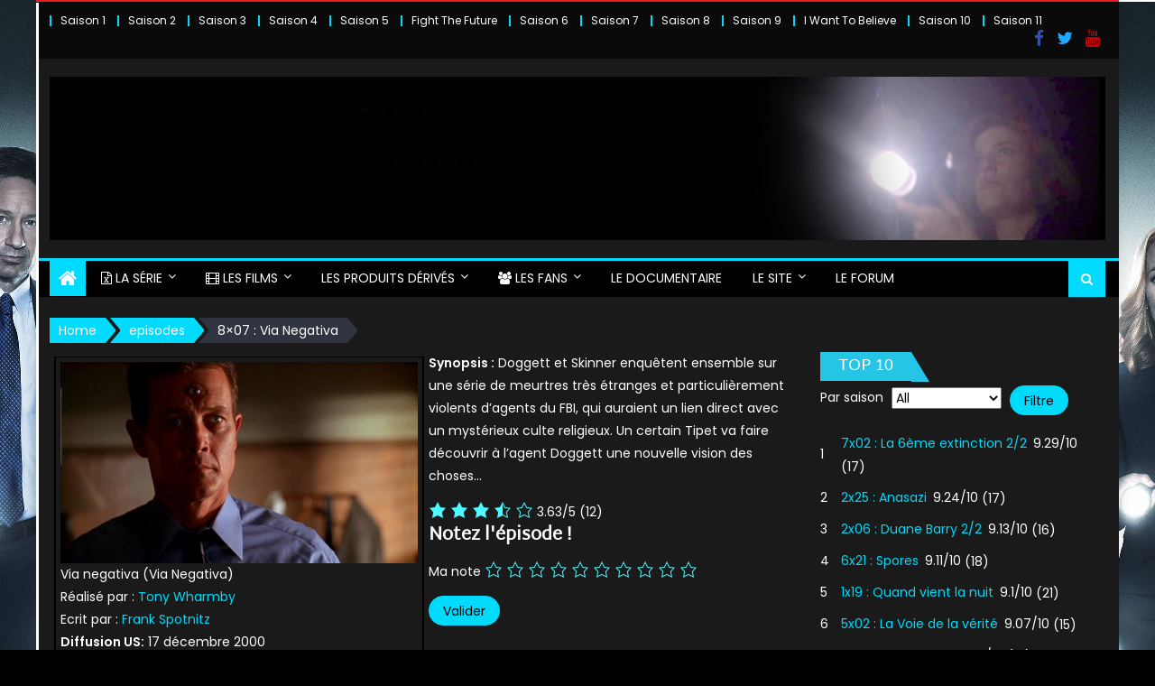

--- FILE ---
content_type: text/html; charset=UTF-8
request_url: https://lvei.net/episode/8x07-via-negativa/
body_size: 24329
content:
<!DOCTYPE html>
<html lang="fr-FR">
<head>
	<meta charset="UTF-8">
	<meta name="viewport" content="width=device-width, initial-scale=1">
	<link rel="profile" href="https://gmpg.org/xfn/11">
	<link rel="pingback" href="https://lvei.net/xmlrpc.php">
	<meta name='robots' content='index, follow, max-image-preview:large, max-snippet:-1, max-video-preview:-1' />

	<!-- This site is optimized with the Yoast SEO plugin v26.7 - https://yoast.com/wordpress/plugins/seo/ -->
	<title>X-Files - Episode 8x07 : Via Negativa &#8226; LVEI</title>
	<meta name="description" content="Doggett et Skinner enquêtent ensemble sur une série de meurtres très étranges et particulièrement violents d’agents du FBI, qui auraient un lien direct avec un mystérieux culte religieux. Un certain Tipet va faire découvrir à l’agent Doggett une nouvelle vision des choses... 8x07 Dans les coulisses : - « Via Negativa », signifie : vers le négatif, le bas, le mal.  - Cet épisode a rapporté 2,5 points d’audience ce qui fait environ 1,25 millions de téléspectateurs, soit 13% de part de marché pour M6.  - Evidemment le thème de l’être surnaturel qui frappe ses victimes durant leur sommeil rappelle la série de films d’horreur : ”Nigthmares on Elm Street” de Wes Craven avec le fameux Freddy Krugger.  - De nouvelles références à la trame principale d’X-Files lorsque Doggett dit ”Vous vouliez que je pense comme Mulder et Scully…” à Skinner. On observe également la grossesse de Scully. Doggett rencontre également pour la première fois les Lone Gunmen.  &nbsp;" />
	<link rel="canonical" href="https://lvei.net/episode/8x07-via-negativa/" />
	<meta property="og:locale" content="fr_FR" />
	<meta property="og:type" content="article" />
	<meta property="og:title" content="X-Files - Episode 8x07 : Via Negativa &#8226; LVEI" />
	<meta property="og:description" content="Doggett et Skinner enquêtent ensemble sur une série de meurtres très étranges et particulièrement violents d’agents du FBI, qui auraient un lien direct avec un mystérieux culte religieux. Un certain Tipet va faire découvrir à l’agent Doggett une nouvelle vision des choses... 8x07 Dans les coulisses : - « Via Negativa », signifie : vers le négatif, le bas, le mal.  - Cet épisode a rapporté 2,5 points d’audience ce qui fait environ 1,25 millions de téléspectateurs, soit 13% de part de marché pour M6.  - Evidemment le thème de l’être surnaturel qui frappe ses victimes durant leur sommeil rappelle la série de films d’horreur : ”Nigthmares on Elm Street” de Wes Craven avec le fameux Freddy Krugger.  - De nouvelles références à la trame principale d’X-Files lorsque Doggett dit ”Vous vouliez que je pense comme Mulder et Scully…” à Skinner. On observe également la grossesse de Scully. Doggett rencontre également pour la première fois les Lone Gunmen.  &nbsp;" />
	<meta property="og:url" content="https://lvei.net/episode/8x07-via-negativa/" />
	<meta property="og:site_name" content="LVEI" />
	<meta property="article:publisher" content="https://www.facebook.com/XFilesLVEI/" />
	<meta property="article:modified_time" content="2025-02-11T13:36:29+00:00" />
	<meta property="og:image" content="https://lvei.net/wp-content/uploads/2021/05/8xvianegativa.jpg" />
	<meta property="og:image:width" content="611" />
	<meta property="og:image:height" content="345" />
	<meta property="og:image:type" content="image/jpeg" />
	<meta name="twitter:card" content="summary_large_image" />
	<meta name="twitter:site" content="@XFilesLVEI" />
	<meta name="twitter:label1" content="Durée de lecture estimée" />
	<meta name="twitter:data1" content="1 minute" />
	<script type="application/ld+json" class="yoast-schema-graph">{"@context":"https://schema.org","@graph":[{"@type":"WebPage","@id":"https://lvei.net/episode/8x07-via-negativa/","url":"https://lvei.net/episode/8x07-via-negativa/","name":"X-Files - Episode 8x07 : Via Negativa &#8226; LVEI","isPartOf":{"@id":"https://lvei.net/#website"},"primaryImageOfPage":{"@id":"https://lvei.net/episode/8x07-via-negativa/#primaryimage"},"image":{"@id":"https://lvei.net/episode/8x07-via-negativa/#primaryimage"},"thumbnailUrl":"https://lvei.net/wp-content/uploads/2021/05/8xvianegativa.jpg","datePublished":"2021-05-14T12:27:49+00:00","dateModified":"2025-02-11T13:36:29+00:00","description":"Doggett et Skinner enquêtent ensemble sur une série de meurtres très étranges et particulièrement violents d’agents du FBI, qui auraient un lien direct avec un mystérieux culte religieux. Un certain Tipet va faire découvrir à l’agent Doggett une nouvelle vision des choses... 8x07 Dans les coulisses : - « Via Negativa », signifie : vers le négatif, le bas, le mal. - Cet épisode a rapporté 2,5 points d’audience ce qui fait environ 1,25 millions de téléspectateurs, soit 13% de part de marché pour M6. - Evidemment le thème de l’être surnaturel qui frappe ses victimes durant leur sommeil rappelle la série de films d’horreur : ”Nigthmares on Elm Street” de Wes Craven avec le fameux Freddy Krugger. - De nouvelles références à la trame principale d’X-Files lorsque Doggett dit ”Vous vouliez que je pense comme Mulder et Scully…” à Skinner. On observe également la grossesse de Scully. Doggett rencontre également pour la première fois les Lone Gunmen. &nbsp;","breadcrumb":{"@id":"https://lvei.net/episode/8x07-via-negativa/#breadcrumb"},"inLanguage":"fr-FR","potentialAction":[{"@type":"ReadAction","target":["https://lvei.net/episode/8x07-via-negativa/"]}]},{"@type":"ImageObject","inLanguage":"fr-FR","@id":"https://lvei.net/episode/8x07-via-negativa/#primaryimage","url":"https://lvei.net/wp-content/uploads/2021/05/8xvianegativa.jpg","contentUrl":"https://lvei.net/wp-content/uploads/2021/05/8xvianegativa.jpg","width":611,"height":345},{"@type":"BreadcrumbList","@id":"https://lvei.net/episode/8x07-via-negativa/#breadcrumb","itemListElement":[{"@type":"ListItem","position":1,"name":"Accueil","item":"https://lvei.net/"},{"@type":"ListItem","position":2,"name":"episodes","item":"https://lvei.net/episode/"},{"@type":"ListItem","position":3,"name":"8&#215;07 : Via Negativa"}]},{"@type":"WebSite","@id":"https://lvei.net/#website","url":"https://lvei.net/","name":"LVEI - Tout sur la série X-Files","description":"Le 1er site français sur X-Files","publisher":{"@id":"https://lvei.net/#organization"},"alternateName":"LVEI - La Vérité est Ici","potentialAction":[{"@type":"SearchAction","target":{"@type":"EntryPoint","urlTemplate":"https://lvei.net/?s={search_term_string}"},"query-input":{"@type":"PropertyValueSpecification","valueRequired":true,"valueName":"search_term_string"}}],"inLanguage":"fr-FR"},{"@type":"Organization","@id":"https://lvei.net/#organization","name":"LVEI","alternateName":"X-FILES - LVEI - La Vérité Est Ici","url":"https://lvei.net/","logo":{"@type":"ImageObject","inLanguage":"fr-FR","@id":"https://lvei.net/#/schema/logo/image/","url":"https://lvei.net/wp-content/uploads/2015/04/cropped-logoLVEI.jpg","contentUrl":"https://lvei.net/wp-content/uploads/2015/04/cropped-logoLVEI.jpg","width":512,"height":512,"caption":"LVEI"},"image":{"@id":"https://lvei.net/#/schema/logo/image/"},"sameAs":["https://www.facebook.com/XFilesLVEI/","https://x.com/XFilesLVEI"]}]}</script>
	<!-- / Yoast SEO plugin. -->


<link rel='dns-prefetch' href='//stats.wp.com' />
<link rel='dns-prefetch' href='//fonts.googleapis.com' />
<link rel='dns-prefetch' href='//v0.wordpress.com' />
<link rel="alternate" type="application/rss+xml" title="LVEI &raquo; Flux" href="https://lvei.net/feed/" />
<link rel="alternate" type="application/rss+xml" title="LVEI &raquo; Flux des commentaires" href="https://lvei.net/comments/feed/" />
<link rel="alternate" title="oEmbed (JSON)" type="application/json+oembed" href="https://lvei.net/wp-json/oembed/1.0/embed?url=https%3A%2F%2Flvei.net%2Fepisode%2F8x07-via-negativa%2F" />
<link rel="alternate" title="oEmbed (XML)" type="text/xml+oembed" href="https://lvei.net/wp-json/oembed/1.0/embed?url=https%3A%2F%2Flvei.net%2Fepisode%2F8x07-via-negativa%2F&#038;format=xml" />
<style id='wp-img-auto-sizes-contain-inline-css' type='text/css'>img:is([sizes=auto i],[sizes^="auto," i]){contain-intrinsic-size:3000px 1500px}</style>

<link data-optimized="1" rel='stylesheet' id='anwp-pg-styles-css' href='https://lvei.net/wp-content/litespeed/css/6ba665233b2efdc446e68749a357cf0f.css?ver=206d0' type='text/css' media='all' />
<style id='wp-emoji-styles-inline-css' type='text/css'>img.wp-smiley,img.emoji{display:inline!important;border:none!important;box-shadow:none!important;height:1em!important;width:1em!important;margin:0 0.07em!important;vertical-align:-0.1em!important;background:none!important;padding:0!important}</style>
<link data-optimized="1" rel='stylesheet' id='wp-block-library-css' href='https://lvei.net/wp-content/litespeed/css/6b6a43ff0d4240762ded827bce60ce37.css?ver=032a2' type='text/css' media='all' />
<style id='classic-theme-styles-inline-css' type='text/css'>
/*! This file is auto-generated */
.wp-block-button__link{color:#fff;background-color:#32373c;border-radius:9999px;box-shadow:none;text-decoration:none;padding:calc(.667em + 2px) calc(1.333em + 2px);font-size:1.125em}.wp-block-file__button{background:#32373c;color:#fff;text-decoration:none}</style>
<link data-optimized="1" rel='stylesheet' id='mediaelement-css' href='https://lvei.net/wp-content/litespeed/css/addc6140b1b81237dcf809375d461ada.css?ver=93729' type='text/css' media='all' />
<link data-optimized="1" rel='stylesheet' id='wp-mediaelement-css' href='https://lvei.net/wp-content/litespeed/css/b342f9d791faa3127082456a91a45a11.css?ver=c9e78' type='text/css' media='all' />
<style id='jetpack-sharing-buttons-style-inline-css' type='text/css'>.jetpack-sharing-buttons__services-list{display:flex;flex-direction:row;flex-wrap:wrap;gap:0;list-style-type:none;margin:5px;padding:0}.jetpack-sharing-buttons__services-list.has-small-icon-size{font-size:12px}.jetpack-sharing-buttons__services-list.has-normal-icon-size{font-size:16px}.jetpack-sharing-buttons__services-list.has-large-icon-size{font-size:24px}.jetpack-sharing-buttons__services-list.has-huge-icon-size{font-size:36px}@media print{.jetpack-sharing-buttons__services-list{display:none!important}}.editor-styles-wrapper .wp-block-jetpack-sharing-buttons{gap:0;padding-inline-start:0}ul.jetpack-sharing-buttons__services-list.has-background{padding:1.25em 2.375em}</style>
<style id='global-styles-inline-css' type='text/css'>:root{--wp--preset--aspect-ratio--square:1;--wp--preset--aspect-ratio--4-3:4/3;--wp--preset--aspect-ratio--3-4:3/4;--wp--preset--aspect-ratio--3-2:3/2;--wp--preset--aspect-ratio--2-3:2/3;--wp--preset--aspect-ratio--16-9:16/9;--wp--preset--aspect-ratio--9-16:9/16;--wp--preset--color--black:#000000;--wp--preset--color--cyan-bluish-gray:#abb8c3;--wp--preset--color--white:#ffffff;--wp--preset--color--pale-pink:#f78da7;--wp--preset--color--vivid-red:#cf2e2e;--wp--preset--color--luminous-vivid-orange:#ff6900;--wp--preset--color--luminous-vivid-amber:#fcb900;--wp--preset--color--light-green-cyan:#7bdcb5;--wp--preset--color--vivid-green-cyan:#00d084;--wp--preset--color--pale-cyan-blue:#8ed1fc;--wp--preset--color--vivid-cyan-blue:#0693e3;--wp--preset--color--vivid-purple:#9b51e0;--wp--preset--gradient--vivid-cyan-blue-to-vivid-purple:linear-gradient(135deg,rgb(6,147,227) 0%,rgb(155,81,224) 100%);--wp--preset--gradient--light-green-cyan-to-vivid-green-cyan:linear-gradient(135deg,rgb(122,220,180) 0%,rgb(0,208,130) 100%);--wp--preset--gradient--luminous-vivid-amber-to-luminous-vivid-orange:linear-gradient(135deg,rgb(252,185,0) 0%,rgb(255,105,0) 100%);--wp--preset--gradient--luminous-vivid-orange-to-vivid-red:linear-gradient(135deg,rgb(255,105,0) 0%,rgb(207,46,46) 100%);--wp--preset--gradient--very-light-gray-to-cyan-bluish-gray:linear-gradient(135deg,rgb(238,238,238) 0%,rgb(169,184,195) 100%);--wp--preset--gradient--cool-to-warm-spectrum:linear-gradient(135deg,rgb(74,234,220) 0%,rgb(151,120,209) 20%,rgb(207,42,186) 40%,rgb(238,44,130) 60%,rgb(251,105,98) 80%,rgb(254,248,76) 100%);--wp--preset--gradient--blush-light-purple:linear-gradient(135deg,rgb(255,206,236) 0%,rgb(152,150,240) 100%);--wp--preset--gradient--blush-bordeaux:linear-gradient(135deg,rgb(254,205,165) 0%,rgb(254,45,45) 50%,rgb(107,0,62) 100%);--wp--preset--gradient--luminous-dusk:linear-gradient(135deg,rgb(255,203,112) 0%,rgb(199,81,192) 50%,rgb(65,88,208) 100%);--wp--preset--gradient--pale-ocean:linear-gradient(135deg,rgb(255,245,203) 0%,rgb(182,227,212) 50%,rgb(51,167,181) 100%);--wp--preset--gradient--electric-grass:linear-gradient(135deg,rgb(202,248,128) 0%,rgb(113,206,126) 100%);--wp--preset--gradient--midnight:linear-gradient(135deg,rgb(2,3,129) 0%,rgb(40,116,252) 100%);--wp--preset--font-size--small:13px;--wp--preset--font-size--medium:20px;--wp--preset--font-size--large:36px;--wp--preset--font-size--x-large:42px;--wp--preset--spacing--20:0.44rem;--wp--preset--spacing--30:0.67rem;--wp--preset--spacing--40:1rem;--wp--preset--spacing--50:1.5rem;--wp--preset--spacing--60:2.25rem;--wp--preset--spacing--70:3.38rem;--wp--preset--spacing--80:5.06rem;--wp--preset--shadow--natural:6px 6px 9px rgba(0, 0, 0, 0.2);--wp--preset--shadow--deep:12px 12px 50px rgba(0, 0, 0, 0.4);--wp--preset--shadow--sharp:6px 6px 0px rgba(0, 0, 0, 0.2);--wp--preset--shadow--outlined:6px 6px 0px -3px rgb(255, 255, 255), 6px 6px rgb(0, 0, 0);--wp--preset--shadow--crisp:6px 6px 0px rgb(0, 0, 0)}:where(.is-layout-flex){gap:.5em}:where(.is-layout-grid){gap:.5em}body .is-layout-flex{display:flex}.is-layout-flex{flex-wrap:wrap;align-items:center}.is-layout-flex>:is(*,div){margin:0}body .is-layout-grid{display:grid}.is-layout-grid>:is(*,div){margin:0}:where(.wp-block-columns.is-layout-flex){gap:2em}:where(.wp-block-columns.is-layout-grid){gap:2em}:where(.wp-block-post-template.is-layout-flex){gap:1.25em}:where(.wp-block-post-template.is-layout-grid){gap:1.25em}.has-black-color{color:var(--wp--preset--color--black)!important}.has-cyan-bluish-gray-color{color:var(--wp--preset--color--cyan-bluish-gray)!important}.has-white-color{color:var(--wp--preset--color--white)!important}.has-pale-pink-color{color:var(--wp--preset--color--pale-pink)!important}.has-vivid-red-color{color:var(--wp--preset--color--vivid-red)!important}.has-luminous-vivid-orange-color{color:var(--wp--preset--color--luminous-vivid-orange)!important}.has-luminous-vivid-amber-color{color:var(--wp--preset--color--luminous-vivid-amber)!important}.has-light-green-cyan-color{color:var(--wp--preset--color--light-green-cyan)!important}.has-vivid-green-cyan-color{color:var(--wp--preset--color--vivid-green-cyan)!important}.has-pale-cyan-blue-color{color:var(--wp--preset--color--pale-cyan-blue)!important}.has-vivid-cyan-blue-color{color:var(--wp--preset--color--vivid-cyan-blue)!important}.has-vivid-purple-color{color:var(--wp--preset--color--vivid-purple)!important}.has-black-background-color{background-color:var(--wp--preset--color--black)!important}.has-cyan-bluish-gray-background-color{background-color:var(--wp--preset--color--cyan-bluish-gray)!important}.has-white-background-color{background-color:var(--wp--preset--color--white)!important}.has-pale-pink-background-color{background-color:var(--wp--preset--color--pale-pink)!important}.has-vivid-red-background-color{background-color:var(--wp--preset--color--vivid-red)!important}.has-luminous-vivid-orange-background-color{background-color:var(--wp--preset--color--luminous-vivid-orange)!important}.has-luminous-vivid-amber-background-color{background-color:var(--wp--preset--color--luminous-vivid-amber)!important}.has-light-green-cyan-background-color{background-color:var(--wp--preset--color--light-green-cyan)!important}.has-vivid-green-cyan-background-color{background-color:var(--wp--preset--color--vivid-green-cyan)!important}.has-pale-cyan-blue-background-color{background-color:var(--wp--preset--color--pale-cyan-blue)!important}.has-vivid-cyan-blue-background-color{background-color:var(--wp--preset--color--vivid-cyan-blue)!important}.has-vivid-purple-background-color{background-color:var(--wp--preset--color--vivid-purple)!important}.has-black-border-color{border-color:var(--wp--preset--color--black)!important}.has-cyan-bluish-gray-border-color{border-color:var(--wp--preset--color--cyan-bluish-gray)!important}.has-white-border-color{border-color:var(--wp--preset--color--white)!important}.has-pale-pink-border-color{border-color:var(--wp--preset--color--pale-pink)!important}.has-vivid-red-border-color{border-color:var(--wp--preset--color--vivid-red)!important}.has-luminous-vivid-orange-border-color{border-color:var(--wp--preset--color--luminous-vivid-orange)!important}.has-luminous-vivid-amber-border-color{border-color:var(--wp--preset--color--luminous-vivid-amber)!important}.has-light-green-cyan-border-color{border-color:var(--wp--preset--color--light-green-cyan)!important}.has-vivid-green-cyan-border-color{border-color:var(--wp--preset--color--vivid-green-cyan)!important}.has-pale-cyan-blue-border-color{border-color:var(--wp--preset--color--pale-cyan-blue)!important}.has-vivid-cyan-blue-border-color{border-color:var(--wp--preset--color--vivid-cyan-blue)!important}.has-vivid-purple-border-color{border-color:var(--wp--preset--color--vivid-purple)!important}.has-vivid-cyan-blue-to-vivid-purple-gradient-background{background:var(--wp--preset--gradient--vivid-cyan-blue-to-vivid-purple)!important}.has-light-green-cyan-to-vivid-green-cyan-gradient-background{background:var(--wp--preset--gradient--light-green-cyan-to-vivid-green-cyan)!important}.has-luminous-vivid-amber-to-luminous-vivid-orange-gradient-background{background:var(--wp--preset--gradient--luminous-vivid-amber-to-luminous-vivid-orange)!important}.has-luminous-vivid-orange-to-vivid-red-gradient-background{background:var(--wp--preset--gradient--luminous-vivid-orange-to-vivid-red)!important}.has-very-light-gray-to-cyan-bluish-gray-gradient-background{background:var(--wp--preset--gradient--very-light-gray-to-cyan-bluish-gray)!important}.has-cool-to-warm-spectrum-gradient-background{background:var(--wp--preset--gradient--cool-to-warm-spectrum)!important}.has-blush-light-purple-gradient-background{background:var(--wp--preset--gradient--blush-light-purple)!important}.has-blush-bordeaux-gradient-background{background:var(--wp--preset--gradient--blush-bordeaux)!important}.has-luminous-dusk-gradient-background{background:var(--wp--preset--gradient--luminous-dusk)!important}.has-pale-ocean-gradient-background{background:var(--wp--preset--gradient--pale-ocean)!important}.has-electric-grass-gradient-background{background:var(--wp--preset--gradient--electric-grass)!important}.has-midnight-gradient-background{background:var(--wp--preset--gradient--midnight)!important}.has-small-font-size{font-size:var(--wp--preset--font-size--small)!important}.has-medium-font-size{font-size:var(--wp--preset--font-size--medium)!important}.has-large-font-size{font-size:var(--wp--preset--font-size--large)!important}.has-x-large-font-size{font-size:var(--wp--preset--font-size--x-large)!important}:where(.wp-block-post-template.is-layout-flex){gap:1.25em}:where(.wp-block-post-template.is-layout-grid){gap:1.25em}:where(.wp-block-term-template.is-layout-flex){gap:1.25em}:where(.wp-block-term-template.is-layout-grid){gap:1.25em}:where(.wp-block-columns.is-layout-flex){gap:2em}:where(.wp-block-columns.is-layout-grid){gap:2em}:root :where(.wp-block-pullquote){font-size:1.5em;line-height:1.6}</style>
<link data-optimized="1" rel='stylesheet' id='vidbg-frontend-style-css' href='https://lvei.net/wp-content/litespeed/css/c95f92959703ba35cabda801f3f75884.css?ver=2b344' type='text/css' media='all' />
<link data-optimized="1" rel='stylesheet' id='mr-frontend-style-css' href='https://lvei.net/wp-content/litespeed/css/219c8fac3ada14333d7116ab6950620d.css?ver=60558' type='text/css' media='all' />
<style id='mr-frontend-style-inline-css' type='text/css'>.mr-star-hover{color:#81d742!important}.mr-star-full,.mr-star-half,.mr-star-empty{color:#4ff9ff}.mr-error{color:#EC6464}</style>
<link data-optimized="1" rel='stylesheet' id='dashicons-css' href='https://lvei.net/wp-content/litespeed/css/e58edb86af801c70855f03f25915b0c9.css?ver=9c4f0' type='text/css' media='all' />
<link data-optimized="1" rel='stylesheet' id='newspaper_plus_googlefonts-css' href='https://lvei.net/wp-content/litespeed/css/67e729ddb145415b7a2641d601b19f06.css?ver=19f06' type='text/css' media='all' />
<link data-optimized="1" rel='stylesheet' id='font-awesome-css' href='https://lvei.net/wp-content/litespeed/css/b77339f03c93057ef642c82d167a6d34.css?ver=d1d2a' type='text/css' media='all' />
<link data-optimized="1" rel='stylesheet' id='newspaper-plus-google-font-css' href='https://lvei.net/wp-content/litespeed/css/bcbda416d2625b249c139776452d500b.css?ver=d500b' type='text/css' media='all' />
<link data-optimized="1" rel='stylesheet' id='newspaper-plus-main-css' href='https://lvei.net/wp-content/litespeed/css/1dd2341deb1529e5c822e2982019f670.css?ver=16268' type='text/css' media='all' />
<link data-optimized="1" rel='stylesheet' id='newspaper-plus-style-css' href='https://lvei.net/wp-content/litespeed/css/e7a695942d4b82a5b9d27b3238c8e24f.css?ver=68983' type='text/css' media='all' />
<link data-optimized="1" rel='stylesheet' id='newspaper-plus-responsive-css' href='https://lvei.net/wp-content/litespeed/css/e9b9ff0c6cb6b94643455e0129288596.css?ver=dc3ba' type='text/css' media='all' />
<link data-optimized="1" rel='stylesheet' id='wp-jquery-ui-dialog-css' href='https://lvei.net/wp-content/litespeed/css/f0d5042569489a2725e3ff41c2984fd8.css?ver=4596b' type='text/css' media='all' />
<script type="text/javascript" src="https://lvei.net/wp-includes/js/jquery/jquery.min.js?ver=3.7.1" id="jquery-core-js"></script>


<link rel="https://api.w.org/" href="https://lvei.net/wp-json/" /><link rel="alternate" title="JSON" type="application/json" href="https://lvei.net/wp-json/wp/v2/episode/5818" /><link rel="EditURI" type="application/rsd+xml" title="RSD" href="https://lvei.net/xmlrpc.php?rsd" />
<meta name="generator" content="WordPress 6.9" />
<style>.wpupg-grid{transition:height 0.8s}</style>	<style>img#wpstats{display:none}</style>
		        <style type="text/css" title="newspaper-plus-custom-css">.category-button.mgs-cat-185 a{background:#81d742}.category-button.mgs-cat-185 a:hover{background:#4fa510}.block-header.mgs-cat-185{border-left:2px solid #81d742}.block-header.mgs-cat-185 .block-title{background:#81d742}.block-header.mgs-cat-185,#content .block-header.mgs-cat-185 .block-title:after{border-bottom-color:#81d742}#content .block-header.mgs-cat-185{background-color:#4fa510}.rtl .block-header.mgs-cat-185{border-left:none;border-right:2px solid #81d742}.archive .page-header.mgs-cat-185{background-color:#81d742;border-left:4px solid #81d742}.rtl.archive .page-header.mgs-cat-185{border-left:none;border-right:4px solid #81d742}#site-navigation ul li.mgs-cat-185{border-bottom-color:#81d742}.category-button.mgs-cat-2 a{background:#00dafc}.category-button.mgs-cat-2 a:hover{background:#00a8ca}.block-header.mgs-cat-2{border-left:2px solid #00dafc}.block-header.mgs-cat-2 .block-title{background:#00dafc}.block-header.mgs-cat-2,#content .block-header.mgs-cat-2 .block-title:after{border-bottom-color:#00dafc}#content .block-header.mgs-cat-2{background-color:#00a8ca}.rtl .block-header.mgs-cat-2{border-left:none;border-right:2px solid #00dafc}.archive .page-header.mgs-cat-2{background-color:#00dafc;border-left:4px solid #00dafc}.rtl.archive .page-header.mgs-cat-2{border-left:none;border-right:4px solid #00dafc}#site-navigation ul li.mgs-cat-2{border-bottom-color:#00dafc}.category-button.mgs-cat-5 a{background:#00dafc}.category-button.mgs-cat-5 a:hover{background:#00a8ca}.block-header.mgs-cat-5{border-left:2px solid #00dafc}.block-header.mgs-cat-5 .block-title{background:#00dafc}.block-header.mgs-cat-5,#content .block-header.mgs-cat-5 .block-title:after{border-bottom-color:#00dafc}#content .block-header.mgs-cat-5{background-color:#00a8ca}.rtl .block-header.mgs-cat-5{border-left:none;border-right:2px solid #00dafc}.archive .page-header.mgs-cat-5{background-color:#00dafc;border-left:4px solid #00dafc}.rtl.archive .page-header.mgs-cat-5{border-left:none;border-right:4px solid #00dafc}#site-navigation ul li.mgs-cat-5{border-bottom-color:#00dafc}.category-button.mgs-cat-35 a{background:#00dafc}.category-button.mgs-cat-35 a:hover{background:#00a8ca}.block-header.mgs-cat-35{border-left:2px solid #00dafc}.block-header.mgs-cat-35 .block-title{background:#00dafc}.block-header.mgs-cat-35,#content .block-header.mgs-cat-35 .block-title:after{border-bottom-color:#00dafc}#content .block-header.mgs-cat-35{background-color:#00a8ca}.rtl .block-header.mgs-cat-35{border-left:none;border-right:2px solid #00dafc}.archive .page-header.mgs-cat-35{background-color:#00dafc;border-left:4px solid #00dafc}.rtl.archive .page-header.mgs-cat-35{border-left:none;border-right:4px solid #00dafc}#site-navigation ul li.mgs-cat-35{border-bottom-color:#00dafc}.category-button.mgs-cat-8 a{background:#00dafc}.category-button.mgs-cat-8 a:hover{background:#00a8ca}.block-header.mgs-cat-8{border-left:2px solid #00dafc}.block-header.mgs-cat-8 .block-title{background:#00dafc}.block-header.mgs-cat-8,#content .block-header.mgs-cat-8 .block-title:after{border-bottom-color:#00dafc}#content .block-header.mgs-cat-8{background-color:#00a8ca}.rtl .block-header.mgs-cat-8{border-left:none;border-right:2px solid #00dafc}.archive .page-header.mgs-cat-8{background-color:#00dafc;border-left:4px solid #00dafc}.rtl.archive .page-header.mgs-cat-8{border-left:none;border-right:4px solid #00dafc}#site-navigation ul li.mgs-cat-8{border-bottom-color:#00dafc}.category-button.mgs-cat-11 a{background:#00dafc}.category-button.mgs-cat-11 a:hover{background:#00a8ca}.block-header.mgs-cat-11{border-left:2px solid #00dafc}.block-header.mgs-cat-11 .block-title{background:#00dafc}.block-header.mgs-cat-11,#content .block-header.mgs-cat-11 .block-title:after{border-bottom-color:#00dafc}#content .block-header.mgs-cat-11{background-color:#00a8ca}.rtl .block-header.mgs-cat-11{border-left:none;border-right:2px solid #00dafc}.archive .page-header.mgs-cat-11{background-color:#00dafc;border-left:4px solid #00dafc}.rtl.archive .page-header.mgs-cat-11{border-left:none;border-right:4px solid #00dafc}#site-navigation ul li.mgs-cat-11{border-bottom-color:#00dafc}.category-button.mgs-cat-12 a{background:#00dafc}.category-button.mgs-cat-12 a:hover{background:#00a8ca}.block-header.mgs-cat-12{border-left:2px solid #00dafc}.block-header.mgs-cat-12 .block-title{background:#00dafc}.block-header.mgs-cat-12,#content .block-header.mgs-cat-12 .block-title:after{border-bottom-color:#00dafc}#content .block-header.mgs-cat-12{background-color:#00a8ca}.rtl .block-header.mgs-cat-12{border-left:none;border-right:2px solid #00dafc}.archive .page-header.mgs-cat-12{background-color:#00dafc;border-left:4px solid #00dafc}.rtl.archive .page-header.mgs-cat-12{border-left:none;border-right:4px solid #00dafc}#site-navigation ul li.mgs-cat-12{border-bottom-color:#00dafc}.category-button.mgs-cat-13 a{background:#00dafc}.category-button.mgs-cat-13 a:hover{background:#00a8ca}.block-header.mgs-cat-13{border-left:2px solid #00dafc}.block-header.mgs-cat-13 .block-title{background:#00dafc}.block-header.mgs-cat-13,#content .block-header.mgs-cat-13 .block-title:after{border-bottom-color:#00dafc}#content .block-header.mgs-cat-13{background-color:#00a8ca}.rtl .block-header.mgs-cat-13{border-left:none;border-right:2px solid #00dafc}.archive .page-header.mgs-cat-13{background-color:#00dafc;border-left:4px solid #00dafc}.rtl.archive .page-header.mgs-cat-13{border-left:none;border-right:4px solid #00dafc}#site-navigation ul li.mgs-cat-13{border-bottom-color:#00dafc}.category-button.mgs-cat-17 a{background:#00dafc}.category-button.mgs-cat-17 a:hover{background:#00a8ca}.block-header.mgs-cat-17{border-left:2px solid #00dafc}.block-header.mgs-cat-17 .block-title{background:#00dafc}.block-header.mgs-cat-17,#content .block-header.mgs-cat-17 .block-title:after{border-bottom-color:#00dafc}#content .block-header.mgs-cat-17{background-color:#00a8ca}.rtl .block-header.mgs-cat-17{border-left:none;border-right:2px solid #00dafc}.archive .page-header.mgs-cat-17{background-color:#00dafc;border-left:4px solid #00dafc}.rtl.archive .page-header.mgs-cat-17{border-left:none;border-right:4px solid #00dafc}#site-navigation ul li.mgs-cat-17{border-bottom-color:#00dafc}.category-button.mgs-cat-19 a{background:#00dafc}.category-button.mgs-cat-19 a:hover{background:#00a8ca}.block-header.mgs-cat-19{border-left:2px solid #00dafc}.block-header.mgs-cat-19 .block-title{background:#00dafc}.block-header.mgs-cat-19,#content .block-header.mgs-cat-19 .block-title:after{border-bottom-color:#00dafc}#content .block-header.mgs-cat-19{background-color:#00a8ca}.rtl .block-header.mgs-cat-19{border-left:none;border-right:2px solid #00dafc}.archive .page-header.mgs-cat-19{background-color:#00dafc;border-left:4px solid #00dafc}.rtl.archive .page-header.mgs-cat-19{border-left:none;border-right:4px solid #00dafc}#site-navigation ul li.mgs-cat-19{border-bottom-color:#00dafc}.category-button.mgs-cat-21 a{background:#00dafc}.category-button.mgs-cat-21 a:hover{background:#00a8ca}.block-header.mgs-cat-21{border-left:2px solid #00dafc}.block-header.mgs-cat-21 .block-title{background:#00dafc}.block-header.mgs-cat-21,#content .block-header.mgs-cat-21 .block-title:after{border-bottom-color:#00dafc}#content .block-header.mgs-cat-21{background-color:#00a8ca}.rtl .block-header.mgs-cat-21{border-left:none;border-right:2px solid #00dafc}.archive .page-header.mgs-cat-21{background-color:#00dafc;border-left:4px solid #00dafc}.rtl.archive .page-header.mgs-cat-21{border-left:none;border-right:4px solid #00dafc}#site-navigation ul li.mgs-cat-21{border-bottom-color:#00dafc}.category-button.mgs-cat-1 a{background:#1e73be}.category-button.mgs-cat-1 a:hover{background:#00418c}.block-header.mgs-cat-1{border-left:2px solid #1e73be}.block-header.mgs-cat-1 .block-title{background:#1e73be}.block-header.mgs-cat-1,#content .block-header.mgs-cat-1 .block-title:after{border-bottom-color:#1e73be}#content .block-header.mgs-cat-1{background-color:#00418c}.rtl .block-header.mgs-cat-1{border-left:none;border-right:2px solid #1e73be}.archive .page-header.mgs-cat-1{background-color:#1e73be;border-left:4px solid #1e73be}.rtl.archive .page-header.mgs-cat-1{border-left:none;border-right:4px solid #1e73be}#site-navigation ul li.mgs-cat-1{border-bottom-color:#1e73be}.navigation .nav-links a,.bttn,button,input[type='button'],input[type='reset'],input[type='submit'],.navigation .nav-links a:hover,.bttn:hover,button,input[type='button']:hover,input[type='reset']:hover,input[type='submit']:hover,.edit-link .post-edit-link,.reply .comment-reply-link,.home-icon,.search-main,.header-search-wrapper .search-form-main .search-submit,.mgs-slider-section .bx-controls a:hover,.widget_search .search-submit,.error404 .page-title,.archive.archive-classic .entry-title a:after,#mgs-scrollup,.widget_tag_cloud .tagcloud a:hover,.sub-toggle,.main-navigation ul>li:hover>.sub-toggle,.main-navigation ul>li.current-menu-item .sub-toggle,.main-navigation ul>li.current-menu-ancestor .sub-toggle{background:#00dafc}.navigation .nav-links a,.bttn,button,input[type='button'],input[type='reset'],input[type='submit'],.widget_search .search-submit,.widget_tag_cloud .tagcloud a:hover{border-color:#00dafc}.comment-list .comment-body,.header-search-wrapper .search-form-main{border-top-color:#00dafc}.main-navigation ul li,.header-search-wrapper .search-form-main:before{border-bottom-color:#00dafc}.widget a:hover{color:#00dafc}#breadcrumb.layout2 li:before,#breadcrumb.layout2 li:after{border-left-color:#00dafc}#breadcrumb.layout2 li:before{border-color:#00dafc;border-left-color:#fff0}#breadcrumb.layout2 li>a,#breadcrumb.layout2 li>span{background-color:#00dafc}progress#reading-progress-indicator::-webkit-progress-value,.breaking_news_wrap.fade .bx-controls-direction a.bx-prev:hover,.breaking_news_wrap.fade .bx-controls-direction a.bx-next:hover{background-color:#00dafc}.blog .page-header,.archive .page-header,.block-header,.widget .widget-title-wrapper,.related-articles-wrapper .widget-title-wrapper{border-left-color:#00dafc}a,a:hover,a:focus,a:active,.entry-footer a:hover,.comment-author .fn .url:hover,#cancel-comment-reply-link,#cancel-comment-reply-link:before,.logged-in-as a,.top-menu ul li a:hover,#footer-navigation ul li a:hover,.main-navigation ul li a:hover,.main-navigation ul li.current-menu-item>a,.main-navigation ul li.current-menu-ancestor>a,.mgs-slider-section .slide-title a:hover,.featured-post-wrapper .featured-title a:hover,.newspaper_lite_block_grid .post-title a:hover,.slider-meta-wrapper span:hover,.slider-meta-wrapper a:hover,.featured-meta-wrapper span:hover,.featured-meta-wrapper a:hover,.post-meta-wrapper>span:hover,.post-meta-wrapper span>a:hover,.grid-posts-block .post-title a:hover,.list-posts-block .single-post-wrapper .post-content-wrapper .post-title a:hover,.column-posts-block .single-post-wrapper.secondary-post .post-content-wrapper .post-title a:hover,.widget a:hover::before,.widget li:hover::before,.entry-title a:hover,.entry-meta span a:hover,.post-readmore a:hover,.archive-classic .entry-title a:hover,.archive-columns .entry-title a:hover,.related-posts-wrapper .post-title a:hover,.widget .widget-title a:hover,.related-articles-wrapper .related-title a:hover,.byline:hover a.url,.byline:hover time.entry-date,.byline:hover a,.posted-on:hover a.url,.posted-on:hover time.entry-date,.posted-on:hover a,.comments-link:hover a.url,.comments-link:hover time.entry-date,.comments-link:hover a,.byline:hover,.posted-on:hover,.comments-link:hover,.mgs-more-articles-box .post-title a:hover{color:#00dafc}#content .block-header,#content .widget .widget-title-wrapper,#content .related-articles-wrapper .widget-title-wrapper{background-color:cyan}.block-header .block-title,.widget .widget-title,.related-articles-wrapper .related-title{background-color:#00dafc}.block-header,.widget .widget-title-wrapper,.related-articles-wrapper .widget-title-wrapper{border-left-color:#00dafc;border-bottom-color:#00dafc}#content .block-header .block-title:after,#content .widget .widget-title:after,#content .related-articles-wrapper .related-title:after{border-bottom-color:#00dafc;border-bottom-color:#00dafc}.blog .page-header,.archive .page-header{background-color:cyan}.main-navigation ul li.current-menu-item>a,.main-navigation ul li.current-menu-item>a,.main-navigation ul li.current-menu-ancestor>a,.bx-default-pager .bx-pager-item a.active,.bttn,.navigation .nav-links a,.navigation .nav-links span.current,.navigation .nav-links span.dots,button{border-color:#00dafc}.bottom-header-wrapper{border-color:#00dafc}.top-menu ul li,.newspaper-plus-ticker-wrapper~.top-header-section{border-color:#00dafc}.ticker-caption{background-color:#00dafc}.ticker-content-wrapper .news-post a:hover,.newspaper-plus-carousel .item .carousel-content-wrapper a:hover,.breaking_news_wrap .article-content.feature_image .post-title a:hover{color:#00dafc}.newspaper_plus_random_news .below-entry-meta a:hover,.newspaper_plus_random_news .below-entry-meta span:hover,.tab-widget .below-entry-meta a:hover,.tab-widget .below-entry-meta span:hover,.newspaper-plus-carousel .item .carousel-content-wrapper h3 a:hover,body .newspaper-plus-carousel h3 a:hover,footer#colophon .newspaper-plus-carousel h3 a:hover,footer#colophon a:hover{color:#00dafc}.main-navigation ul>li:after,#mgs-menu-wrap .random-post a,.newspaper_plus_random_news ul.widget-tabs li.active a,.tab-widget ul.widget-tabs li.active a,a.widget-read,.widget .owl-theme .owl-dots .owl-dot.active span{background:#00dafc}.newspaper_plus_random_news ul.widget-tabs li a,.tab-widget ul.widget-tabs li a{background:cyan}a.read-more-link:hover{background:#00dafc}.woocommerce .woocommerce-breadcrumb a,.woocommerce ul.products li.product .woocommerce-loop-category__title:hover,.woocommerce ul.products li.product .woocommerce-loop-product__title:hover,.woocommerce ul.products li.product h3:hover{color:#00dafc}.woocommerce div.product .woocommerce-tabs ul.tabs li,.woocommerce span.onsale,.woocommerce #respond input#submit.disabled,.woocommerce #respond input#submit:disabled,.woocommerce #respond input#submit:disabled[disabled],.woocommerce a.button.disabled,.woocommerce a.button:disabled,.woocommerce a.button:disabled[disabled],.woocommerce button.button.disabled,.woocommerce button.button:disabled,.woocommerce button.button:disabled[disabled],.woocommerce input.button.disabled,.woocommerce input.button:disabled,.woocommerce input.button:disabled[disabled],.woocommerce #respond input#submit.disabled:hover,.woocommerce #respond input#submit:disabled:hover,.woocommerce #respond input#submit:disabled[disabled]:hover,.woocommerce a.button.disabled:hover,.woocommerce a.button:disabled:hover,.woocommerce a.button:disabled[disabled]:hover,.woocommerce button.button.disabled:hover,.woocommerce button.button:disabled:hover,.woocommerce button.button:disabled[disabled]:hover,.woocommerce input.button.disabled:hover,.woocommerce input.button:disabled:hover,.woocommerce input.button:disabled[disabled]:hover,.woocommerce #respond input#submit.alt,.woocommerce a.button.alt,.woocommerce button.button.alt,.woocommerce input.button.alt,.woocommerce #respond input#submit,.woocommerce a.button,.woocommerce button.button,.woocommerce input.button,.woocommerce #respond input#submit.alt.disabled,.woocommerce #respond input#submit.alt.disabled:hover,.woocommerce #respond input#submit.alt:disabled,.woocommerce #respond input#submit.alt:disabled:hover,.woocommerce #respond input#submit.alt:disabled[disabled],.woocommerce #respond input#submit.alt:disabled[disabled]:hover,.woocommerce a.button.alt.disabled,.woocommerce a.button.alt.disabled:hover,.woocommerce a.button.alt:disabled,.woocommerce a.button.alt:disabled:hover,.woocommerce a.button.alt:disabled[disabled],.woocommerce a.button.alt:disabled[disabled]:hover,.woocommerce button.button.alt.disabled,.woocommerce button.button.alt.disabled:hover,.woocommerce button.button.alt:disabled,.woocommerce button.button.alt:disabled:hover,.woocommerce button.button.alt:disabled[disabled],.woocommerce button.button.alt:disabled[disabled]:hover,.woocommerce input.button.alt.disabled,.woocommerce input.button.alt.disabled:hover,.woocommerce input.button.alt:disabled,.woocommerce input.button.alt:disabled:hover,.woocommerce input.button.alt:disabled[disabled],.woocommerce input.button.alt:disabled[disabled]:hover{background-color:#00dafc}.woocommerce div.product .woocommerce-tabs ul.tabs li,.woocommerce div.product .woocommerce-tabs ul.tabs:before{border-color:#00dafc}body .woocommerce div.product .woocommerce-tabs ul.tabs li.active:before{box-shadow:none}#content .block-header,#content .related-articles-wrapper .widget-title-wrapper,#content .widget .widget-title-wrapper,#secondary .block-header,#secondary .widget .widget-title-wrapper,#secondary .related-articles-wrapper .widget-title-wrapper{background:none;background-color:transparent!important}#site-title a{font-family:"Marcellus SC"}h1,h2,h3,h4,h5,h6{font-family:"Martel Sans"}#site-title a{font-size:26px}.site-title-wrapper .site-description{font-size:18px}body h1{font-size:32px}body h2{font-size:25px}body article.post.type-post .entry-title{font-size:23px}</style>
        		<style type="text/css">body{color:#fff}h1,h2,h3,h4,h5,h6{color:#fff}p{color:}.top-header-section{background:#0a0a0a;color:#1e73be}.top-header-section .date-section{color:#1e73be}.bottom-header-wrapper,.main-navigation ul.children,.main-navigation ul.sub-menu,.is-sticky .bottom-header-wrapper{background:#000}.main-navigation ul li a{color:#fff}.block-header .block-title,.related-articles-wrapper .related-title,.widget .widget-title,#content .block-header h3,#content .block-header h3 a,#content .widget .widget-title-wrapper h3,#content .widget .widget-title-wrapper h3 a,#content .related-articles-wrapper .widget-title-wrapper h3,#content .related-articles-wrapper .widget-title-wrapper h3 a,#content .block-header h4,#content .block-header h4 a,#content .widget .widget-title-wrapper h4,#content .widget .widget-title-wrapper h4 a,#content .related-articles-wrapper .widget-title-wrapper h4,#content .related-articles-wrapper .widget-title-wrapper h4 a{color:#fff}#secondary .widget{color:#fff}#secondary .widget a{color:#28b7ff}#secondary .block-header,#secondary .widget .widget-title-wrapper,#secondary .related-articles-wrapper .widget-title-wrapper{background-color:#29e3ff;border-left-color:#24c5e5;border-bottom-color:#24c5e5}#secondary .block-header .block-title,#secondary .widget .widget-title,#secondary .related-articles-wrapper .related-title{background-color:#24c5e5}#secondary .block-header .block-title::after,#secondary .widget .widget-title::after,#secondary .related-articles-wrapper .related-title::after{border-bottom-color:#24c5e5}#secondary .block-header .block-title,#secondary .related-articles-wrapper .related-title,#secondary .widget .widget-title,#secondary .block-header h3,#secondary .block-header h3 a,#secondary .widget .widget-title-wrapper h3,#secondary .widget .widget-title-wrapper h3 a,#secondary .related-articles-wrapper .widget-title-wrapper h3,#secondary .related-articles-wrapper .widget-title-wrapper h3 a,#secondary .block-header h4,#secondary .block-header h4 a,#secondary .widget .widget-title-wrapper h4,#secondary .widget .widget-title-wrapper h4 a,#secondary .related-articles-wrapper .widget-title-wrapper h4,#secondary .related-articles-wrapper .widget-title-wrapper h4 a{color:}#bottom-footer{background:}#top-footer .mgs-footer-widget .widget{background:#2c2e34}#middle-footer .mgs-footer-widget .widget{background:#303440}#top-footer{background:#fff}</style>
		<style type="text/css">.newspaper_plus_map_canvas img{max-width:none}</style><meta name="generator" content="Elementor 3.34.1; settings: css_print_method-external, google_font-enabled, font_display-auto">
			<style>.e-con.e-parent:nth-of-type(n+4):not(.e-lazyloaded):not(.e-no-lazyload),.e-con.e-parent:nth-of-type(n+4):not(.e-lazyloaded):not(.e-no-lazyload) *{background-image:none!important}@media screen and (max-height:1024px){.e-con.e-parent:nth-of-type(n+3):not(.e-lazyloaded):not(.e-no-lazyload),.e-con.e-parent:nth-of-type(n+3):not(.e-lazyloaded):not(.e-no-lazyload) *{background-image:none!important}}@media screen and (max-height:640px){.e-con.e-parent:nth-of-type(n+2):not(.e-lazyloaded):not(.e-no-lazyload),.e-con.e-parent:nth-of-type(n+2):not(.e-lazyloaded):not(.e-no-lazyload) *{background-image:none!important}}</style>
					<style type="text/css">.site-title,.site-description{position:absolute;clip:rect(1px,1px,1px,1px)}</style>
		<style type="text/css" id="custom-background-css">body.custom-background{background-color:#000;background-image:url(https://lvei.net/wp-content/uploads/2019/06/S1_005.jpg);background-position:center top;background-size:auto;background-repeat:no-repeat;background-attachment:fixed}</style>
	<link rel="icon" href="https://lvei.net/wp-content/uploads/2015/04/cropped-logoLVEI-32x32.jpg" sizes="32x32" />
<link rel="icon" href="https://lvei.net/wp-content/uploads/2015/04/cropped-logoLVEI-192x192.jpg" sizes="192x192" />
<link rel="apple-touch-icon" href="https://lvei.net/wp-content/uploads/2015/04/cropped-logoLVEI-180x180.jpg" />
<meta name="msapplication-TileImage" content="https://lvei.net/wp-content/uploads/2015/04/cropped-logoLVEI-270x270.jpg" />
		<style type="text/css" id="wp-custom-css">.fiche{float:left;width:50%;border-width:1px 2px 2px 2px;border-style:solid;border-color:#000;padding:5px 5px;margin:5px 5px}.archive-columns .entry-title a{font-size:18px;color:#fff}.anwp-pg-wrap,.anwp-pg-wrap .anwp-pg-post-teaser--layout-d .anwp-pg-post-teaser__bottom-meta{color:#FFF}#secondary .widget a{color:#00dafc}body.dark_skin input,body.dark_skin select,body.dark_skin textarea{color:#000}body.dark_skin .widget_archive select,body.dark_skin .widget_categories select{color:#1a1a1a}#respond{background:#0000}</style>
		</head>
<meta name="google-site-verification" content="BLBTdszS3xf76MzJgXHjo8Z46HJpHq6CGxL0J56MrPg" />
<body class="wp-singular episode-template-default single single-episode postid-5818 custom-background wp-custom-logo wp-theme-newspaper-plus theme--newspaper-plus dark_skin boxed_layout right-sidebar no-lightbox elementor-default elementor-kit-4503">
<div id="page" class="site">
		<div class="progress-indicator-wraper left">
		<progress value="0" id="reading-progress-indicator">
			<div class="progress-container">
				<span class="progress-bar"></span>
			</div>
		</progress>
	</div>
		<a class="skip-link screen-reader-text" href="#content">Skip to content</a>
	<header id="masthead" class="site-header style-4">
    <div class="custom-header">

		<div class="custom-header-media">
					</div>

</div><!-- .custom-header -->
        <div class="top-header-section">
        <div class="mgs-container">
            <div class="top-left-header">
                                <nav id="top-header-navigation" class="top-navigation">
	                <div class="top-menu"><ul><li id="menu-item-6878" class="menu-item menu-item-type-custom menu-item-object-custom te-menu-item te-normal-menu menu-item-6878"><a href="https://lvei.net/la-serie/guide-des-episodes/#guide+saison:1">Saison 1</a></li>
<li id="menu-item-6879" class="menu-item menu-item-type-custom menu-item-object-custom te-menu-item te-normal-menu menu-item-6879"><a href="https://lvei.net/la-serie/guide-des-episodes/#guide+saison:2">Saison 2</a></li>
<li id="menu-item-6880" class="menu-item menu-item-type-custom menu-item-object-custom te-menu-item te-normal-menu menu-item-6880"><a href="https://lvei.net/la-serie/guide-des-episodes/#guide+saison:3">Saison 3</a></li>
<li id="menu-item-6881" class="menu-item menu-item-type-custom menu-item-object-custom te-menu-item te-normal-menu menu-item-6881"><a href="https://lvei.net/la-serie/guide-des-episodes/#guide+saison:4">Saison 4</a></li>
<li id="menu-item-6882" class="menu-item menu-item-type-custom menu-item-object-custom te-menu-item te-normal-menu menu-item-6882"><a href="https://lvei.net/la-serie/guide-des-episodes/#guide+saison:5">Saison 5</a></li>
<li id="menu-item-6889" class="menu-item menu-item-type-post_type menu-item-object-page te-menu-item te-normal-menu menu-item-6889"><a href="https://lvei.net/episode/fight-the-future-film-x-files/">Fight The Future</a></li>
<li id="menu-item-6883" class="menu-item menu-item-type-custom menu-item-object-custom te-menu-item te-normal-menu menu-item-6883"><a href="https://lvei.net/la-serie/guide-des-episodes/#guide+saison:6">Saison 6</a></li>
<li id="menu-item-6884" class="menu-item menu-item-type-custom menu-item-object-custom te-menu-item te-normal-menu menu-item-6884"><a href="https://lvei.net/la-serie/guide-des-episodes/#guide+saison:7">Saison 7</a></li>
<li id="menu-item-6885" class="menu-item menu-item-type-custom menu-item-object-custom te-menu-item te-normal-menu menu-item-6885"><a href="https://lvei.net/la-serie/guide-des-episodes/#guide+saison:8">Saison 8</a></li>
<li id="menu-item-6886" class="menu-item menu-item-type-custom menu-item-object-custom te-menu-item te-normal-menu menu-item-6886"><a href="https://lvei.net/la-serie/guide-des-episodes/#guide+saison:9">Saison 9</a></li>
<li id="menu-item-6890" class="menu-item menu-item-type-post_type menu-item-object-page te-menu-item te-normal-menu menu-item-6890"><a href="https://lvei.net/episode/i-want-to-believe-2/">I Want To Believe</a></li>
<li id="menu-item-6887" class="menu-item menu-item-type-custom menu-item-object-custom te-menu-item te-normal-menu menu-item-6887"><a href="https://lvei.net/la-serie/guide-des-episodes/#guide+saison:10">Saison 10</a></li>
<li id="menu-item-6888" class="menu-item menu-item-type-custom menu-item-object-custom te-menu-item te-normal-menu menu-item-6888"><a href="https://lvei.net/la-serie/guide-des-episodes/#guide+saison:11">Saison 11</a></li>
</ul></div>                </nav>
            </div>
            			<div class="top-social-wrapper">
				<span class="social-link"><a href="https://www.facebook.com/XFilesLVEI/" target="_blank"><i class="fa fa-facebook"></i></a></span><span class="social-link"><a href="https://twitter.com/XFilesLVEI" target="_blank"><i class="fa fa-twitter"></i></a></span><span class="social-link"><a href="https://www.youtube.com/channel/UCqrRCI9t6pudqQKbZcaP7Zw" target="_blank"><i class="fa fa-youtube"></i></a></span>			</div><!-- .top-social-wrapper -->
			        </div> <!-- mgs-container end -->
    </div><!-- .top-header-section -->

    <div class="logo-ads-wrapper clearfix">
        <div class="mgs-container">
            <div class="site-branding">
                <a href="https://lvei.net/" class="custom-logo-link" rel="home"><img fetchpriority="high" width="970" height="181" src="https://lvei.net/wp-content/uploads/2023/04/testlogo4.png" class="custom-logo" alt="LVEI" decoding="async" data-attachment-id="7969" data-permalink="https://lvei.net/testlogo4/" data-orig-file="https://lvei.net/wp-content/uploads/2023/04/testlogo4.png" data-orig-size="970,181" data-comments-opened="1" data-image-meta="{&quot;aperture&quot;:&quot;0&quot;,&quot;credit&quot;:&quot;&quot;,&quot;camera&quot;:&quot;&quot;,&quot;caption&quot;:&quot;&quot;,&quot;created_timestamp&quot;:&quot;0&quot;,&quot;copyright&quot;:&quot;&quot;,&quot;focal_length&quot;:&quot;0&quot;,&quot;iso&quot;:&quot;0&quot;,&quot;shutter_speed&quot;:&quot;0&quot;,&quot;title&quot;:&quot;&quot;,&quot;orientation&quot;:&quot;0&quot;}" data-image-title="testlogo4" data-image-description="" data-image-caption="" data-medium-file="https://lvei.net/wp-content/uploads/2023/04/testlogo4-300x56.png" data-large-file="https://lvei.net/wp-content/uploads/2023/04/testlogo4.png" /></a>                            </div><!-- .site-branding -->
                        <div class="header-ads-wrapper ">            </div><!-- .header-ads-wrapper -->
        </div>
    </div><!-- .logo-ads-wrapper -->

    <div id="mgs-menu-wrap" class="bottom-header-wrapper clearfix">
        <div class="mgs-container">
            
                <div class="home-icon"><a href="https://lvei.net/" rel="home"> <i
                            class="fa fa-home"> </i> </a></div>
                        <a href="javascript:void(0)" class="menu-toggle"> <i class="fa fa-navicon"> </i> </a>
            <nav id="site-navigation" class="main-navigation">

                	<div class="menu"><ul class="parent-list mgs_mega_menu"><li id="menu-item-932" class="menu-item menu-item-type-post_type menu-item-object-page menu-item-has-children te-menu-item te-normal-menu menu-item-932"><a  href="https://lvei.net/x-files-la-serie/"><i class="fa fa-file-excel-o" aria-hidden="true"></i> LA SÉRIE</a>
<ul class="sub-menu">
	<li id="menu-item-6877" class="menu-item menu-item-type-post_type menu-item-object-page te-menu-item te-normal-menu menu-item-6877"><a  href="https://lvei.net/x-files-la-serie/guide-des-episodes/">Guide des épisodes</a></li>
	<li id="menu-item-8058" class="menu-item menu-item-type-post_type menu-item-object-page te-menu-item te-normal-menu menu-item-8058"><a  href="https://lvei.net/x-files-la-serie/">The X-Files – Aux Frontières du Réel : La Série</a></li>
	<li id="menu-item-928" class="menu-item menu-item-type-custom menu-item-object-custom te-menu-item te-normal-menu menu-item-928"><a  href="http://www.epidermiq.com/lvei/personnage.html">Les Personnages</a></li>
	<li id="menu-item-933" class="menu-item menu-item-type-post_type menu-item-object-page te-menu-item te-normal-menu menu-item-933"><a  href="https://lvei.net/x-files-la-serie/la-mythologie/">La Mythologie (saisons 1 à 9)</a></li>
	<li id="menu-item-936" class="menu-item menu-item-type-post_type menu-item-object-page te-menu-item te-normal-menu menu-item-936"><a  href="https://lvei.net/x-files-la-serie/le-syndicat/">Le Syndicat</a></li>
	<li id="menu-item-937" class="menu-item menu-item-type-post_type menu-item-object-page te-menu-item te-normal-menu menu-item-937"><a  href="https://lvei.net/x-files-la-serie/les-aliens/">Les Aliens</a></li>
	<li id="menu-item-934" class="menu-item menu-item-type-post_type menu-item-object-page te-menu-item te-normal-menu menu-item-934"><a  href="https://lvei.net/x-files-la-serie/le-bestiaire/"><i class="fa fa-optin-monster" aria-hidden="true"></i> Le Bestiaire</a></li>
	<li id="menu-item-935" class="menu-item menu-item-type-post_type menu-item-object-page te-menu-item te-normal-menu menu-item-935"><a  href="https://lvei.net/x-files-la-serie/le-lexique/">Le Lexique</a></li>
	<li id="menu-item-957" class="menu-item menu-item-type-post_type menu-item-object-page te-menu-item te-normal-menu menu-item-957"><a  href="https://lvei.net/les-analyses/les-dossiers/">Les Listes</a></li>
	<li id="menu-item-958" class="menu-item menu-item-type-post_type menu-item-object-page te-menu-item te-normal-menu menu-item-958"><a  href="https://lvei.net/les-analyses/les-audiences/">Les Audiences</a></li>
	<li id="menu-item-959" class="menu-item menu-item-type-post_type menu-item-object-page te-menu-item te-normal-menu menu-item-959"><a  href="https://lvei.net/les-analyses/les-recompenses/">Les Récompenses</a></li>
</ul>
</li>
<li id="menu-item-938" class="menu-item menu-item-type-post_type menu-item-object-page menu-item-has-children te-menu-item te-normal-menu menu-item-938"><a  href="https://lvei.net/les-films/"><i class="fa fa-film" aria-hidden="true"></i> LES FILMS</a>
<ul class="sub-menu">
	<li id="menu-item-4413" class="menu-item menu-item-type-post_type menu-item-object-page te-menu-item te-normal-menu menu-item-4413"><a  href="https://lvei.net/episode/fight-the-future-film-x-files/">Fight The Future – le premier film X-Files</a></li>
	<li id="menu-item-940" class="menu-item menu-item-type-post_type menu-item-object-page te-menu-item te-normal-menu menu-item-940"><a  href="https://lvei.net/episode/i-want-to-believe-2/">I Want To Believe – le second film X-Files</a></li>
</ul>
</li>
<li id="menu-item-949" class="menu-item menu-item-type-post_type menu-item-object-page menu-item-has-children te-menu-item te-normal-menu menu-item-949"><a  href="https://lvei.net/le-merchandising/">LES PRODUITS DÉRIVÉS</a>
<ul class="sub-menu">
	<li id="menu-item-944" class="menu-item menu-item-type-post_type menu-item-object-page menu-item-has-children te-menu-item te-normal-menu menu-item-944"><a  href="https://lvei.net/les-sorties-videos/"><i class="fa fa-eject" aria-hidden="true"></i>  Les Sorties VIDÉO</a>
	<ul class="sub-menu">
		<li id="menu-item-945" class="menu-item menu-item-type-post_type menu-item-object-page te-menu-item te-normal-menu menu-item-945"><a  href="https://lvei.net/les-sorties-videos/les-vhs/">Les VHS</a></li>
		<li id="menu-item-946" class="menu-item menu-item-type-post_type menu-item-object-page te-menu-item te-normal-menu menu-item-946"><a  href="https://lvei.net/les-sorties-videos/les-laserdics/">Les Laserdics</a></li>
		<li id="menu-item-947" class="menu-item menu-item-type-post_type menu-item-object-page te-menu-item te-normal-menu menu-item-947"><a  href="https://lvei.net/les-sorties-videos/les-dvds/">Les DVDs</a></li>
		<li id="menu-item-948" class="menu-item menu-item-type-post_type menu-item-object-page te-menu-item te-normal-menu menu-item-948"><a  href="https://lvei.net/les-sorties-videos/les-blurays/">Les Blu-rays</a></li>
	</ul>
</li>
	<li id="menu-item-941" class="menu-item menu-item-type-post_type menu-item-object-page menu-item-has-children te-menu-item te-normal-menu menu-item-941"><a  href="https://lvei.net/les-jeux-videos/"><i class="fa fa-gamepad" aria-hidden="true"></i>  LES JEUX VIDÉO</a>
	<ul class="sub-menu">
		<li id="menu-item-10061" class="menu-item menu-item-type-post_type menu-item-object-page te-menu-item te-normal-menu menu-item-10061"><a  href="https://lvei.net/les-jeux-videos/the-x-files-unrestricted-access-1998/">The X-Files: Unrestricted Access (1998)</a></li>
		<li id="menu-item-942" class="menu-item menu-item-type-post_type menu-item-object-page te-menu-item te-normal-menu menu-item-942"><a  href="https://lvei.net/les-jeux-videos/x-files-the-game/">The X-Files Game / The X-Files – le jeu</a></li>
		<li id="menu-item-943" class="menu-item menu-item-type-post_type menu-item-object-page te-menu-item te-normal-menu menu-item-943"><a  href="https://lvei.net/les-jeux-videos/resist-or-serve/">The X-Files: Resist or Serve</a></li>
	</ul>
</li>
	<li id="menu-item-9976" class="menu-item menu-item-type-post_type menu-item-object-page te-menu-item te-normal-menu menu-item-9976"><a  href="https://lvei.net/le-merchandising/les-trading-cards/"><i class="fa fa-file-image-o" aria-hidden="true"></i>Les Trading Cards</a></li>
	<li id="menu-item-9974" class="menu-item menu-item-type-post_type menu-item-object-page te-menu-item te-normal-menu menu-item-9974"><a  href="https://lvei.net/jeux-societe-plateaux-x-files/"><i class="fa-solid fa-dice"></i>Jeux de société / de plateaux</a></li>
	<li id="menu-item-9975" class="menu-item menu-item-type-post_type menu-item-object-page te-menu-item te-normal-menu menu-item-9975"><a  href="https://lvei.net/x-files-collector-cards-game/"><i class="fa fa-cards-blank" aria-hidden="true"></i>Jeux de cartes</a></li>
	<li id="menu-item-950" class="menu-item menu-item-type-post_type menu-item-object-page menu-item-has-children te-menu-item te-normal-menu menu-item-950"><a  href="https://lvei.net/le-merchandising/les-magazines/"><i class="fa fa-book-open"></i>  Les Magazines</a>
	<ul class="sub-menu">
		<li id="menu-item-7396" class="menu-item menu-item-type-post_type menu-item-object-page te-menu-item te-normal-menu menu-item-7396"><a  href="https://lvei.net/le-merchandising/la-presse/">La Presse</a></li>
		<li id="menu-item-4444" class="menu-item menu-item-type-post_type menu-item-object-page te-menu-item te-normal-menu menu-item-4444"><a  href="https://lvei.net/saison-10-cb/">Saison 10 (Comic Book)</a></li>
		<li id="menu-item-4443" class="menu-item menu-item-type-post_type menu-item-object-page te-menu-item te-normal-menu menu-item-4443"><a  href="https://lvei.net/saison-11-comics-book/">Saison 11 (Comic Book)</a></li>
	</ul>
</li>
	<li id="menu-item-8636" class="menu-item menu-item-type-post_type menu-item-object-page te-menu-item te-normal-menu menu-item-8636"><a  href="https://lvei.net/les-livres-sur-la-serie/"><i class="fa fa-book" aria-hidden="true"></i> LES LIVRES</a></li>
	<li id="menu-item-8832" class="menu-item menu-item-type-post_type menu-item-object-page te-menu-item te-normal-menu menu-item-8832"><a  href="https://lvei.net/tous-les-romans-x-files/"><i class="fa fa-pencil" aria-hidden="true"></i> Tous les romans X-Files</a></li>
	<li id="menu-item-8059" class="menu-item menu-item-type-post_type menu-item-object-page te-menu-item te-normal-menu menu-item-8059"><a  href="https://lvei.net/les-statues-et-figurines/"><i class="fa fa-male" aria-hidden="true"></i> Les statues et figurines</a></li>
	<li id="menu-item-2495" class="menu-item menu-item-type-post_type menu-item-object-page te-menu-item te-normal-menu menu-item-2495"><a  href="https://lvei.net/la-musique/"><i class="fa fa-music" aria-hidden="true"></i>  La Musique</a></li>
</ul>
</li>
<li id="menu-item-968" class="menu-item menu-item-type-post_type menu-item-object-page menu-item-has-children te-menu-item te-normal-menu menu-item-968"><a  href="https://lvei.net/les-fans/"><i class="fa fa-users" aria-hidden="true"></i> LES FANS</a>
<ul class="sub-menu">
	<li id="menu-item-8831" class="menu-item menu-item-type-post_type menu-item-object-page te-menu-item te-normal-menu menu-item-8831"><a  href="https://lvei.net/x-files-sur-le-web/"><i class="fa fa-at" aria-hidden="true"></i> X-Files sur le web</a></li>
	<li id="menu-item-969" class="menu-item menu-item-type-post_type menu-item-object-page te-menu-item te-normal-menu menu-item-969"><a  href="https://lvei.net/les-fans/le-podcast/"><i class="fa fa-podcast" aria-hidden="true"></i> Le Podcast</a></li>
	<li id="menu-item-970" class="menu-item menu-item-type-post_type menu-item-object-page te-menu-item te-normal-menu menu-item-970"><a  href="https://lvei.net/les-fans/les-awards/"><i class="fa fa-trophy" aria-hidden="true"></i> Les Awards</a></li>
	<li id="menu-item-972" class="menu-item menu-item-type-post_type menu-item-object-page te-menu-item te-normal-menu menu-item-972"><a  href="https://lvei.net/les-fans/les-fanfics/">Les Fanfics</a></li>
	<li id="menu-item-973" class="menu-item menu-item-type-post_type menu-item-object-page te-menu-item te-normal-menu menu-item-973"><a  href="https://lvei.net/les-fans/scully-marathon/">Scully Marathon</a></li>
	<li id="menu-item-960" class="menu-item menu-item-type-post_type menu-item-object-page menu-item-has-children te-menu-item te-normal-menu menu-item-960"><a  href="https://lvei.net/les-hommages/">LES HOMMAGES</a>
	<ul class="sub-menu">
		<li id="menu-item-961" class="menu-item menu-item-type-post_type menu-item-object-page te-menu-item te-normal-menu menu-item-961"><a  href="https://lvei.net/les-hommages/les-references/">Les Références</a></li>
		<li id="menu-item-962" class="menu-item menu-item-type-post_type menu-item-object-page te-menu-item te-normal-menu menu-item-962"><a  href="https://lvei.net/les-hommages/les-parodies/">Les Parodies</a></li>
	</ul>
</li>
</ul>
</li>
<li id="menu-item-3803" class="menu-item menu-item-type-post_type menu-item-object-page te-menu-item te-normal-menu menu-item-3803"><a  href="https://lvei.net/le-documentaire/">LE DOCUMENTAIRE</a></li>
<li id="menu-item-967" class="menu-item menu-item-type-post_type menu-item-object-page menu-item-has-children te-menu-item te-normal-menu menu-item-967"><a  href="https://lvei.net/le-site/">LE SITE</a>
<ul class="sub-menu">
	<li id="menu-item-3820" class="menu-item menu-item-type-custom menu-item-object-custom te-menu-item te-normal-menu menu-item-3820"><a  href="https://web.archive.org/web/20001205045100if_/http://xfiles.iftouch.net/dynamik/affichage.asp?ARCHIVE=y">Archives 1998-2010</a></li>
</ul>
</li>
<li id="menu-item-8020" class="menu-item menu-item-type-custom menu-item-object-custom te-menu-item te-normal-menu menu-item-8020"><a  href="https://www.epidermiq.com/lvei-forum/">LE FORUM</a></li>
</ul></div>            </nav><!-- .main-navigation -->
                                        <div class="header-search-wrapper">
                    <span class="search-main"><i class="fa fa-search"></i></span>
                    <div class="search-form-main clearfix">
                        <form role="search" method="get" class="search-form" action="https://lvei.net/">
				<label>
					<span class="screen-reader-text">Rechercher :</span>
					<input type="search" class="search-field" placeholder="Rechercher…" value="" name="s" />
				</label>
				<input type="submit" class="search-submit" value="Rechercher" />
			</form>                    </div>
                </div><!-- .header-search-wrapper -->
            

        </div><!-- .mgs-container -->
    </div><!-- #mgs-menu-wrap -->


</header><!-- #masthead -->

<div id="breadcrumb" class="layout2">
	<div class="mgs-container">
		<div role="navigation" aria-label="Breadcrumbs" class="breadcrumb-trail breadcrumbs" itemprop="breadcrumb"><ul class="trail-items" itemscope itemtype="http://schema.org/BreadcrumbList"><meta name="numberOfItems" content="3" /><meta name="itemListOrder" content="Ascending" /><li itemprop="itemListElement" itemscope itemtype="http://schema.org/ListItem" class="trail-item trail-begin"><a href="https://lvei.net" rel="home"><span itemprop="name">Home</span></a><meta itemprop="position" content="1" /></li><li itemprop="itemListElement" itemscope itemtype="http://schema.org/ListItem" class="trail-item"><a href="https://lvei.net/episode/"><span itemprop="name">episodes</span></a><meta itemprop="position" content="2" /></li><li itemprop="itemListElement" itemscope itemtype="http://schema.org/ListItem" class="trail-item trail-end"><span itemprop="name">8&#215;07 : Via Negativa</span><meta itemprop="position" content="3" /></li></ul></div>	</div><!-- .container -->
</div><!-- #breadcrumb -->
	<div id="content" class="site-content">
		<div class="mgs-container">

			




	<div id="primary" class="content-area">
		<main id="main" class="site-main" role="main">

		  

	    <div class="fiche tv">
<img width="611" height="345" src="https://lvei.net/wp-content/uploads/2021/05/8xvianegativa.jpg" class="attachment-post-thumbnail size-post-thumbnail wp-post-image" alt="" decoding="async" data-attachment-id="7506" data-permalink="https://lvei.net/episode/8x07-via-negativa/8xvianegativa/" data-orig-file="https://lvei.net/wp-content/uploads/2021/05/8xvianegativa.jpg" data-orig-size="611,345" data-comments-opened="1" data-image-meta="{&quot;aperture&quot;:&quot;0&quot;,&quot;credit&quot;:&quot;&quot;,&quot;camera&quot;:&quot;&quot;,&quot;caption&quot;:&quot;&quot;,&quot;created_timestamp&quot;:&quot;0&quot;,&quot;copyright&quot;:&quot;&quot;,&quot;focal_length&quot;:&quot;0&quot;,&quot;iso&quot;:&quot;0&quot;,&quot;shutter_speed&quot;:&quot;0&quot;,&quot;title&quot;:&quot;&quot;,&quot;orientation&quot;:&quot;0&quot;}" data-image-title="8xvianegativa" data-image-description="" data-image-caption="" data-medium-file="https://lvei.net/wp-content/uploads/2021/05/8xvianegativa-300x169.jpg" data-large-file="https://lvei.net/wp-content/uploads/2021/05/8xvianegativa.jpg" /><br>
			
Via negativa (Via Negativa)<br>
Réalisé par : <a href="https://lvei.net/realisateur/tony-wharmby/" rel="tag">Tony Wharmby</a><br>
Ecrit par : <a href="https://lvei.net/scenariste/frank-spotnitz/" rel="tag">Frank Spotnitz</a><br>
		
<strong>Diffusion US:</strong> 17 décembre 2000<br>
<strong>Diffusion Fr:</strong> 10 octobre 2001<br>
Saison : <a href="https://lvei.net/saison/8/" rel="tag">8 (2000/2001)</a><br>
<strong>Episode :</strong> 8x07<br>
			
<strong>Audiences (en millions) :</strong> 12,37<br>

Themes : <a href="https://lvei.net/thematique/drogue/" rel="tag">drogue</a>, <a href="https://lvei.net/thematique/reve/" rel="tag">rêve</a>, <a href="https://lvei.net/thematique/secte/" rel="tag">secte</a>, <a href="https://lvei.net/thematique/sommeil/" rel="tag">sommeil</a>, <a href="https://lvei.net/thematique/troisieme-oeil/" rel="tag">troisième œil</a><br>
			

			
<strong>Script de production VO :</strong>	<br>		
			
<strong>Transcript VO :</strong>    <a href="https://lvei.net/wp-content/uploads/2023/04/8x07-Via-Negativa.txt" >Télécharger</a>
	<br>		
			
<strong>Transcript VF :</strong><br>	
			


   
			
   </div>
        <strong>Synopsis :</strong> Doggett et Skinner enquêtent ensemble sur une série de meurtres très étranges et particulièrement violents d’agents du FBI, qui auraient un lien direct avec un mystérieux culte religieux. Un certain Tipet va faire découvrir à l’agent Doggett une nouvelle vision des choses...<br>
 <div class="entry-content"><span class="rating-result before_content mr-filter rating-result-5818">	<span class="mr-star-rating">			    <i class="dashicons dashicons-star-filled mr-star-full"></i>	    	    <i class="dashicons dashicons-star-filled mr-star-full"></i>	    	    <i class="dashicons dashicons-star-filled mr-star-full"></i>	    	    <i class="dashicons dashicons-star-half mr-star-half"></i>	    	    <i class="dashicons dashicons-star-empty mr-star-empty"></i>	    </span><span class="star-result">	3.63/5</span>			<span class="count">				(12)			</span>			</span><div class="rating-form before_content mr-filter">	<form id="rating-form-5818-1" action="#">		<h4>Notez l&#039;épisode !</h4><div class="rating-item mr " >	<label class="description" for="rating-item-2-1">Ma note</label>				<span class="mr-star-rating mr-star-rating-select">		<i title="1" id="index-1-rating-item-2-1" class="dashicons dashicons-star-empty mr-star-empty index-1-rating-item-2-1"></i>				<i title="2" id="index-2-rating-item-2-1" class="dashicons dashicons-star-empty mr-star-empty index-2-rating-item-2-1"></i>				<i title="3" id="index-3-rating-item-2-1" class="dashicons dashicons-star-empty mr-star-empty index-3-rating-item-2-1"></i>				<i title="4" id="index-4-rating-item-2-1" class="dashicons dashicons-star-empty mr-star-empty index-4-rating-item-2-1"></i>				<i title="5" id="index-5-rating-item-2-1" class="dashicons dashicons-star-empty mr-star-empty index-5-rating-item-2-1"></i>				<i title="6" id="index-6-rating-item-2-1" class="dashicons dashicons-star-empty mr-star-empty index-6-rating-item-2-1"></i>				<i title="7" id="index-7-rating-item-2-1" class="dashicons dashicons-star-empty mr-star-empty index-7-rating-item-2-1"></i>				<i title="8" id="index-8-rating-item-2-1" class="dashicons dashicons-star-empty mr-star-empty index-8-rating-item-2-1"></i>				<i title="9" id="index-9-rating-item-2-1" class="dashicons dashicons-star-empty mr-star-empty index-9-rating-item-2-1"></i>				<i title="10" id="index-10-rating-item-2-1" class="dashicons dashicons-star-empty mr-star-empty index-10-rating-item-2-1"></i>		</span>				<!-- hidden field for storing selected star rating value --><input type="hidden" name="rating-item-2-1" id="rating-item-2-1" value="0">	<span id="rating-item-2-1-error" class="mr-error"></span></div>			<!-- hidden field to get rating item id -->			<input type="hidden" value="2" class="rating-item-5818-1" id="hidden-rating-item-id-2" />					<div class="wp-block-button">			<input type="submit" class="wp-block-button__link save-rating" id="saveBtn-5818-1" value="Valider"></input>		</div>		<input type="hidden" name="sequence" value="1" />					</form></div><p><b>Dans les coulisses</b> : &#8211; « Via Negativa », signifie : vers le négatif, le bas, le mal.</p>
<p>&#8211; Cet épisode a rapporté 2,5 points d’audience ce qui fait environ 1,25 millions de téléspectateurs, soit 13% de part de marché pour M6.</p>
<p>&#8211; Evidemment le thème de l’être surnaturel qui frappe ses victimes durant leur sommeil rappelle la série de films d’horreur : ”Nigthmares on Elm Street” de Wes Craven avec le fameux Freddy Krugger.</p>
<p>&#8211; De nouvelles références à la trame principale d’X-Files lorsque Doggett dit <i>”Vous vouliez que je pense comme Mulder et Scully…”</i> à Skinner. On observe également la grossesse de Scully. Doggett rencontre également pour la première fois les Lone Gunmen.</p>
<p>&nbsp;</p>
</div>

			
	<nav class="navigation post-navigation" aria-label="Publications">
		<h2 class="screen-reader-text">Navigation de l’article</h2>
		<div class="nav-links"><div class="nav-previous"><a href="https://lvei.net/episode/8x06-combattre-le-passe/" rel="prev">8&#215;06 : Combattre le passé</a></div><div class="nav-next"><a href="https://lvei.net/episode/8x08-a-coup-sur/" rel="next">8&#215;08 : A coup sur</a></div></div>
	</nav>
  

		</main><!-- #main -->

	</div><!-- #primary -->





<aside id="secondary" class="widget-area" role="complementary">
		<section id="mr_rating_results_list-3" class="widget rating-results-list-widget"><div class="rating-results-list mr-widget rating-results-list">	<h3 class="widget-title">TOP 10</h3>		<form action="" class="mr-filter" method="POST">						<label for="term-id">Par saison</label>			<select id="term-id" name="term-id" class="term-id">												<option value="" selected="selected">All</option>														<option value="352" >1 (1993/1994)</option>												<option value="555" >10 (2016)</option>												<option value="561" >11 (2018)</option>												<option value="368" >2 (1994/1995)</option>												<option value="407" >3 (1995/1996)</option>												<option value="411" >4 (1996/1997)</option>												<option value="412" >5 (1997/1998)</option>												<option value="413" >6 (1998/1999)</option>												<option value="414" >7 (1999/2000)</option>												<option value="415" >8 (2000/2001)</option>												<option value="416" >9 (2001/2002)</option>							</select>			<div class="wp-block-button">				<input type="submit" class="wp-block-button__link" value="Filtre" />			</div>		</form>			<table>					<tr>							<td>					<span class="rank">1</span>				</td>							<td colspan="2">									<a class="title" href="https://lvei.net/episode/7x02-la-6eme-extinction-2-2/">7x02 : La 6ème extinction 2/2</a>						<span class="rating-result mr-widget rating-results-list rating-result-list-5791">	<span class="score-result">	9.29/10</span>			<span class="count">				(17)			</span>			</span>			</td>						</tr>						<tr>							<td>					<span class="rank">2</span>				</td>							<td colspan="2">									<a class="title" href="https://lvei.net/episode/2x25-anasazi/">2x25 : Anasazi</a>						<span class="rating-result mr-widget rating-results-list rating-result-list-5421">	<span class="score-result">	9.24/10</span>			<span class="count">				(17)			</span>			</span>			</td>						</tr>						<tr>							<td>					<span class="rank">3</span>				</td>							<td colspan="2">									<a class="title" href="https://lvei.net/episode/2x06-duane-barry-2-2/">2x06 : Duane Barry 2/2</a>						<span class="rating-result mr-widget rating-results-list rating-result-list-5385">	<span class="score-result">	9.13/10</span>			<span class="count">				(16)			</span>			</span>			</td>						</tr>						<tr>							<td>					<span class="rank">4</span>				</td>							<td colspan="2">									<a class="title" href="https://lvei.net/episode/6x21-spores/">6x21 : Spores</a>						<span class="rating-result mr-widget rating-results-list rating-result-list-5787">	<span class="score-result">	9.11/10</span>			<span class="count">				(18)			</span>			</span>			</td>						</tr>						<tr>							<td>					<span class="rank">5</span>				</td>							<td colspan="2">									<a class="title" href="https://lvei.net/episode/1x19-quand-vient-la-nuit/">1x19 : Quand vient la nuit</a>						<span class="rating-result mr-widget rating-results-list rating-result-list-5256">	<span class="score-result">	9.1/10</span>			<span class="count">				(21)			</span>			</span>			</td>						</tr>						<tr>							<td>					<span class="rank">6</span>				</td>							<td colspan="2">									<a class="title" href="https://lvei.net/episode/5x02-la-voie-de-la-verite/">5x02 : La Voie de la vérité</a>						<span class="rating-result mr-widget rating-results-list rating-result-list-5699">	<span class="score-result">	9.07/10</span>			<span class="count">				(15)			</span>			</span>			</td>						</tr>						<tr>							<td>					<span class="rank">7</span>				</td>							<td colspan="2">									<a class="title" href="https://lvei.net/episode/1x23-les-hybrides/">1x23 : Les hybrides</a>						<span class="rating-result mr-widget rating-results-list rating-result-list-5260">	<span class="score-result">	9.06/10</span>			<span class="count">				(18)			</span>			</span>			</td>						</tr>						<tr>							<td>					<span class="rank">8</span>				</td>							<td colspan="2">									<a class="title" href="https://lvei.net/episode/4x10-coeurs-de-tissu/">4x10 : Cœurs de tissu</a>						<span class="rating-result mr-widget rating-results-list rating-result-list-5679">	<span class="score-result">	9.06/10</span>			<span class="count">				(16)			</span>			</span>			</td>						</tr>						<tr>							<td>					<span class="rank">9</span>				</td>							<td colspan="2">									<a class="title" href="https://lvei.net/episode/6x14-lundi/">6x14 : Lundi</a>						<span class="rating-result mr-widget rating-results-list rating-result-list-5780">	<span class="score-result">	9/10</span>			<span class="count">				(13)			</span>			</span>			</td>						</tr>						<tr>							<td>					<span class="rank">10</span>				</td>							<td colspan="2">									<a class="title" href="https://lvei.net/episode/3x02-operation-presse-papiers/">3x02 : Opération presse papiers</a>						<span class="rating-result mr-widget rating-results-list rating-result-list-5463">	<span class="score-result">	8.95/10</span>			<span class="count">				(20)			</span>			</span>			</td>						</tr>				</table>	</div></section><section id="mr_rating_results_list-4" class="widget rating-results-list-widget"><div class="rating-results-list mr-widget rating-results-list">	<h3 class="widget-title">FLOP 10</h3>		<form action="" class="mr-filter" method="POST">						<label for="term-id">Par saison</label>			<select id="term-id" name="term-id" class="term-id">												<option value="" selected="selected">All</option>														<option value="352" >1 (1993/1994)</option>												<option value="555" >10 (2016)</option>												<option value="561" >11 (2018)</option>												<option value="368" >2 (1994/1995)</option>												<option value="407" >3 (1995/1996)</option>												<option value="411" >4 (1996/1997)</option>												<option value="412" >5 (1997/1998)</option>												<option value="413" >6 (1998/1999)</option>												<option value="414" >7 (1999/2000)</option>												<option value="415" >8 (2000/2001)</option>												<option value="416" >9 (2001/2002)</option>							</select>			<div class="wp-block-button">				<input type="submit" class="wp-block-button__link" value="Filtre" />			</div>		</form>			<table>					<tr>							<td>					<span class="rank">1</span>				</td>							<td colspan="2">									<a class="title" href="https://lvei.net/episode/7x20-doubles/">7x20 : Doubles</a>						<span class="rating-result mr-widget rating-results-list rating-result-list-5809">	<span class="score-result">	3.08/10</span>			<span class="count">				(12)			</span>			</span>			</td>						</tr>						<tr>							<td>					<span class="rank">2</span>				</td>							<td colspan="2">									<a class="title" href="https://lvei.net/episode/11x10-la-verite-est-ailleurs-4/">11x10 : La Vérité est ailleurs 4 (My Struggle 4)</a>						<span class="rating-result mr-widget rating-results-list rating-result-list-6854">	<span class="score-result">	3.12/10</span>			<span class="count">				(17)			</span>			</span>			</td>						</tr>						<tr>							<td>					<span class="rank">3</span>				</td>							<td colspan="2">									<a class="title" href="https://lvei.net/episode/1x08-espace/">1x08 : Espace</a>						<span class="rating-result mr-widget rating-results-list rating-result-list-5245">	<span class="score-result">	3.21/10</span>			<span class="count">				(19)			</span>			</span>			</td>						</tr>						<tr>							<td>					<span class="rank">4</span>				</td>							<td colspan="2">									<a class="title" href="https://lvei.net/episode/7x13-maitreya/">7x13 : Maitreya</a>						<span class="rating-result mr-widget rating-results-list rating-result-list-5802">	<span class="score-result">	3.58/10</span>			<span class="count">				(12)			</span>			</span>			</td>						</tr>						<tr>							<td>					<span class="rank">5</span>				</td>							<td colspan="2">									<a class="title" href="https://lvei.net/episode/3x18-malediction/">3x18 : Malédiction</a>						<span class="rating-result mr-widget rating-results-list rating-result-list-5479">	<span class="score-result">	3.75/10</span>			<span class="count">				(12)			</span>			</span>			</td>						</tr>						<tr>							<td>					<span class="rank">6</span>				</td>							<td colspan="2">									<a class="title" href="https://lvei.net/episode/11x06-le-retour-du-monstre/">11x06 : Le Retour du monstre</a>						<span class="rating-result mr-widget rating-results-list rating-result-list-6845">	<span class="score-result">	3.82/10</span>			<span class="count">				(11)			</span>			</span>			</td>						</tr>						<tr>							<td>					<span class="rank">7</span>				</td>							<td colspan="2">									<a class="title" href="https://lvei.net/episode/7x09-la-morsure-du-mal/">7x09 : La morsure du Mal</a>						<span class="rating-result mr-widget rating-results-list rating-result-list-5798">	<span class="score-result">	4/10</span>			<span class="count">				(8)			</span>			</span>			</td>						</tr>						<tr>							<td>					<span class="rank">8</span>				</td>							<td colspan="2">									<a class="title" href="https://lvei.net/episode/8x09-dur-comme-fer/">8x09 : Dur comme fer</a>						<span class="rating-result mr-widget rating-results-list rating-result-list-5820">	<span class="score-result">	4/10</span>			<span class="count">				(9)			</span>			</span>			</td>						</tr>						<tr>							<td>					<span class="rank">9</span>				</td>							<td colspan="2">									<a class="title" href="https://lvei.net/episode/9x02-r-a-s-nouvelle-generation-2-2/">9x02 : R.A.S / Nouvelle Génération (2/2)</a>						<span class="rating-result mr-widget rating-results-list rating-result-list-5835">	<span class="score-result">	4.22/10</span>			<span class="count">				(9)			</span>			</span>			</td>						</tr>						<tr>							<td>					<span class="rank">10</span>				</td>							<td colspan="2">									<a class="title" href="https://lvei.net/episode/8x08-a-coup-sur/">8x08 : A coup sur</a>						<span class="rating-result mr-widget rating-results-list rating-result-list-5819">	<span class="score-result">	4.31/10</span>			<span class="count">				(13)			</span>			</span>			</td>						</tr>				</table>	</div></section><section id="archives-2" class="widget widget_archive"><div class="widget-title-wrapper"><h4 class="widget-title">Archives</h4></div>		<label class="screen-reader-text" for="archives-dropdown-2">Archives</label>
		<select id="archives-dropdown-2" name="archive-dropdown">
			
			<option value="">Sélectionner un mois</option>
				<option value='https://lvei.net/2025/12/'> décembre 2025 &nbsp;(1)</option>
	<option value='https://lvei.net/2025/11/'> novembre 2025 &nbsp;(1)</option>
	<option value='https://lvei.net/2025/09/'> septembre 2025 &nbsp;(1)</option>
	<option value='https://lvei.net/2025/06/'> juin 2025 &nbsp;(1)</option>
	<option value='https://lvei.net/2025/04/'> avril 2025 &nbsp;(1)</option>
	<option value='https://lvei.net/2025/03/'> mars 2025 &nbsp;(1)</option>
	<option value='https://lvei.net/2025/02/'> février 2025 &nbsp;(1)</option>
	<option value='https://lvei.net/2024/12/'> décembre 2024 &nbsp;(1)</option>
	<option value='https://lvei.net/2024/11/'> novembre 2024 &nbsp;(1)</option>
	<option value='https://lvei.net/2024/08/'> août 2024 &nbsp;(4)</option>
	<option value='https://lvei.net/2024/07/'> juillet 2024 &nbsp;(1)</option>
	<option value='https://lvei.net/2024/06/'> juin 2024 &nbsp;(2)</option>
	<option value='https://lvei.net/2023/12/'> décembre 2023 &nbsp;(2)</option>
	<option value='https://lvei.net/2023/09/'> septembre 2023 &nbsp;(1)</option>
	<option value='https://lvei.net/2023/05/'> mai 2023 &nbsp;(1)</option>
	<option value='https://lvei.net/2023/04/'> avril 2023 &nbsp;(3)</option>
	<option value='https://lvei.net/2023/03/'> mars 2023 &nbsp;(3)</option>
	<option value='https://lvei.net/2023/01/'> janvier 2023 &nbsp;(1)</option>
	<option value='https://lvei.net/2022/12/'> décembre 2022 &nbsp;(1)</option>
	<option value='https://lvei.net/2022/09/'> septembre 2022 &nbsp;(1)</option>
	<option value='https://lvei.net/2022/08/'> août 2022 &nbsp;(1)</option>
	<option value='https://lvei.net/2022/05/'> mai 2022 &nbsp;(2)</option>
	<option value='https://lvei.net/2022/04/'> avril 2022 &nbsp;(1)</option>
	<option value='https://lvei.net/2022/03/'> mars 2022 &nbsp;(1)</option>
	<option value='https://lvei.net/2022/02/'> février 2022 &nbsp;(1)</option>
	<option value='https://lvei.net/2021/11/'> novembre 2021 &nbsp;(2)</option>
	<option value='https://lvei.net/2021/10/'> octobre 2021 &nbsp;(1)</option>
	<option value='https://lvei.net/2021/09/'> septembre 2021 &nbsp;(2)</option>
	<option value='https://lvei.net/2021/05/'> mai 2021 &nbsp;(2)</option>
	<option value='https://lvei.net/2021/04/'> avril 2021 &nbsp;(2)</option>
	<option value='https://lvei.net/2020/12/'> décembre 2020 &nbsp;(1)</option>
	<option value='https://lvei.net/2020/11/'> novembre 2020 &nbsp;(1)</option>
	<option value='https://lvei.net/2020/10/'> octobre 2020 &nbsp;(3)</option>
	<option value='https://lvei.net/2020/09/'> septembre 2020 &nbsp;(4)</option>
	<option value='https://lvei.net/2020/08/'> août 2020 &nbsp;(6)</option>
	<option value='https://lvei.net/2020/07/'> juillet 2020 &nbsp;(1)</option>
	<option value='https://lvei.net/2020/06/'> juin 2020 &nbsp;(3)</option>
	<option value='https://lvei.net/2020/05/'> mai 2020 &nbsp;(2)</option>
	<option value='https://lvei.net/2019/10/'> octobre 2019 &nbsp;(1)</option>
	<option value='https://lvei.net/2019/08/'> août 2019 &nbsp;(1)</option>
	<option value='https://lvei.net/2019/07/'> juillet 2019 &nbsp;(2)</option>
	<option value='https://lvei.net/2019/06/'> juin 2019 &nbsp;(6)</option>
	<option value='https://lvei.net/2019/04/'> avril 2019 &nbsp;(1)</option>
	<option value='https://lvei.net/2019/03/'> mars 2019 &nbsp;(2)</option>
	<option value='https://lvei.net/2019/02/'> février 2019 &nbsp;(1)</option>
	<option value='https://lvei.net/2018/12/'> décembre 2018 &nbsp;(2)</option>
	<option value='https://lvei.net/2018/11/'> novembre 2018 &nbsp;(1)</option>
	<option value='https://lvei.net/2018/10/'> octobre 2018 &nbsp;(4)</option>
	<option value='https://lvei.net/2018/09/'> septembre 2018 &nbsp;(4)</option>
	<option value='https://lvei.net/2018/08/'> août 2018 &nbsp;(9)</option>
	<option value='https://lvei.net/2018/07/'> juillet 2018 &nbsp;(9)</option>
	<option value='https://lvei.net/2018/06/'> juin 2018 &nbsp;(1)</option>
	<option value='https://lvei.net/2018/05/'> mai 2018 &nbsp;(8)</option>
	<option value='https://lvei.net/2018/04/'> avril 2018 &nbsp;(16)</option>
	<option value='https://lvei.net/2018/03/'> mars 2018 &nbsp;(14)</option>
	<option value='https://lvei.net/2018/02/'> février 2018 &nbsp;(11)</option>
	<option value='https://lvei.net/2018/01/'> janvier 2018 &nbsp;(32)</option>
	<option value='https://lvei.net/2017/12/'> décembre 2017 &nbsp;(21)</option>
	<option value='https://lvei.net/2017/11/'> novembre 2017 &nbsp;(8)</option>
	<option value='https://lvei.net/2017/10/'> octobre 2017 &nbsp;(4)</option>
	<option value='https://lvei.net/2017/09/'> septembre 2017 &nbsp;(2)</option>
	<option value='https://lvei.net/2017/08/'> août 2017 &nbsp;(7)</option>
	<option value='https://lvei.net/2017/06/'> juin 2017 &nbsp;(3)</option>
	<option value='https://lvei.net/2017/05/'> mai 2017 &nbsp;(2)</option>
	<option value='https://lvei.net/2017/04/'> avril 2017 &nbsp;(4)</option>
	<option value='https://lvei.net/2017/02/'> février 2017 &nbsp;(1)</option>
	<option value='https://lvei.net/2017/01/'> janvier 2017 &nbsp;(2)</option>
	<option value='https://lvei.net/2016/10/'> octobre 2016 &nbsp;(1)</option>
	<option value='https://lvei.net/2016/08/'> août 2016 &nbsp;(3)</option>
	<option value='https://lvei.net/2016/06/'> juin 2016 &nbsp;(1)</option>
	<option value='https://lvei.net/2016/05/'> mai 2016 &nbsp;(4)</option>
	<option value='https://lvei.net/2016/04/'> avril 2016 &nbsp;(2)</option>
	<option value='https://lvei.net/2016/03/'> mars 2016 &nbsp;(14)</option>
	<option value='https://lvei.net/2016/02/'> février 2016 &nbsp;(31)</option>
	<option value='https://lvei.net/2016/01/'> janvier 2016 &nbsp;(29)</option>
	<option value='https://lvei.net/2015/12/'> décembre 2015 &nbsp;(7)</option>
	<option value='https://lvei.net/2015/11/'> novembre 2015 &nbsp;(6)</option>
	<option value='https://lvei.net/2015/10/'> octobre 2015 &nbsp;(12)</option>
	<option value='https://lvei.net/2015/09/'> septembre 2015 &nbsp;(6)</option>
	<option value='https://lvei.net/2015/08/'> août 2015 &nbsp;(8)</option>
	<option value='https://lvei.net/2015/07/'> juillet 2015 &nbsp;(12)</option>
	<option value='https://lvei.net/2015/06/'> juin 2015 &nbsp;(8)</option>
	<option value='https://lvei.net/2015/05/'> mai 2015 &nbsp;(3)</option>
	<option value='https://lvei.net/2015/04/'> avril 2015 &nbsp;(4)</option>
	<option value='https://lvei.net/2015/03/'> mars 2015 &nbsp;(4)</option>
	<option value='https://lvei.net/2000/05/'> mai 2000 &nbsp;(2)</option>
	<option value='https://lvei.net/1999/11/'> novembre 1999 &nbsp;(1)</option>

		</select>

			
</section><section id="custom_html-2" class="widget_text widget widget_custom_html"><div class="widget-title-wrapper"><h4 class="widget-title">NOTRE PODCAST</h4></div><div class="textwidget custom-html-widget"><a href="https://xfiles-livei.lepodcast.fr/"><img src="http://lvei.net/wp-content/uploads/2020/08/logoLivei.png" alt="podcast x-files"/></a></div></section>	</aside><!-- #secondary -->
		</div><!--.mgs-container-->
	</div><!-- #content -->

	<footer id="colophon" class="site-footer" role="contentinfo">
									<div id="bottom-footer" class="sub-footer-wrapper clearfix">
				<div class="mgs-container">
					<div class="copyright">Copyright [CoinCoin Powa ©SebOS / GuiGui] maintenant par LeMartien - 1998-2023 <a href="https://lvei.net/" title="LVEI" ><span>LVEI</span></a>.  Theme: Newspaper Plus by <a href="https://themecentury.com/themes/" target="_blank" title="Themecentury" ><span>Themecentury</span></a>. Powered by <a href="https://wordpress.org" target="_blank" title="WordPress"><span>WordPress</span></a>

 LA VERITE EST ICI www.lvei.net, tous droits réservés : tout le contenu écrit (sauf indication) est le droit exclusif des auteurs du site. Il est strictement interdit de le reproduire sous quelque forme que ce soit sans leur autorisation explicite. Cependant ce site n'est pas un site officiel ou à but lucratif et les droits de la série The-X-FILES appartiennent à la FOX, The Ten Thirteen productions et à son créateur Chris Carter.</div>					<nav id="footer-navigation" class="sub-footer-navigation" role="navigation">
											</nav>
				</div>
			</div><!-- .sub-footer-wrapper -->
	</footer><!-- #colophon -->
	<div id="mgs-scrollup" class="animated arrow-hide"><i class="fa fa-chevron-up"></i></div>
</div><!-- #page -->

<script type="speculationrules">
{"prefetch":[{"source":"document","where":{"and":[{"href_matches":"/*"},{"not":{"href_matches":["/wp-*.php","/wp-admin/*","/wp-content/uploads/*","/wp-content/*","/wp-content/plugins/*","/wp-content/themes/newspaper-plus/*","/*\\?(.+)"]}},{"not":{"selector_matches":"a[rel~=\"nofollow\"]"}},{"not":{"selector_matches":".no-prefetch, .no-prefetch a"}}]},"eagerness":"conservative"}]}
</script>
			
			













<script type="text/javascript" id="jetpack-stats-js-before">
/* <![CDATA[ */
_stq = window._stq || [];
_stq.push([ "view", {"v":"ext","blog":"88046805","post":"5818","tz":"1","srv":"lvei.net","j":"1:15.4"} ]);
_stq.push([ "clickTrackerInit", "88046805", "5818" ]);
//# sourceURL=jetpack-stats-js-before
/* ]]> */
</script>
<script type="text/javascript" src="https://stats.wp.com/e-202604.js" id="jetpack-stats-js" defer="defer" data-wp-strategy="defer"></script>


<script id="wp-emoji-settings" type="application/json">
{"baseUrl":"https://s.w.org/images/core/emoji/17.0.2/72x72/","ext":".png","svgUrl":"https://s.w.org/images/core/emoji/17.0.2/svg/","svgExt":".svg","source":{"concatemoji":"https://lvei.net/wp-includes/js/wp-emoji-release.min.js?ver=6.9"}}
</script>
<script type="module">
/* <![CDATA[ */
/*! This file is auto-generated */
const a=JSON.parse(document.getElementById("wp-emoji-settings").textContent),o=(window._wpemojiSettings=a,"wpEmojiSettingsSupports"),s=["flag","emoji"];function i(e){try{var t={supportTests:e,timestamp:(new Date).valueOf()};sessionStorage.setItem(o,JSON.stringify(t))}catch(e){}}function c(e,t,n){e.clearRect(0,0,e.canvas.width,e.canvas.height),e.fillText(t,0,0);t=new Uint32Array(e.getImageData(0,0,e.canvas.width,e.canvas.height).data);e.clearRect(0,0,e.canvas.width,e.canvas.height),e.fillText(n,0,0);const a=new Uint32Array(e.getImageData(0,0,e.canvas.width,e.canvas.height).data);return t.every((e,t)=>e===a[t])}function p(e,t){e.clearRect(0,0,e.canvas.width,e.canvas.height),e.fillText(t,0,0);var n=e.getImageData(16,16,1,1);for(let e=0;e<n.data.length;e++)if(0!==n.data[e])return!1;return!0}function u(e,t,n,a){switch(t){case"flag":return n(e,"\ud83c\udff3\ufe0f\u200d\u26a7\ufe0f","\ud83c\udff3\ufe0f\u200b\u26a7\ufe0f")?!1:!n(e,"\ud83c\udde8\ud83c\uddf6","\ud83c\udde8\u200b\ud83c\uddf6")&&!n(e,"\ud83c\udff4\udb40\udc67\udb40\udc62\udb40\udc65\udb40\udc6e\udb40\udc67\udb40\udc7f","\ud83c\udff4\u200b\udb40\udc67\u200b\udb40\udc62\u200b\udb40\udc65\u200b\udb40\udc6e\u200b\udb40\udc67\u200b\udb40\udc7f");case"emoji":return!a(e,"\ud83e\u1fac8")}return!1}function f(e,t,n,a){let r;const o=(r="undefined"!=typeof WorkerGlobalScope&&self instanceof WorkerGlobalScope?new OffscreenCanvas(300,150):document.createElement("canvas")).getContext("2d",{willReadFrequently:!0}),s=(o.textBaseline="top",o.font="600 32px Arial",{});return e.forEach(e=>{s[e]=t(o,e,n,a)}),s}function r(e){var t=document.createElement("script");t.src=e,t.defer=!0,document.head.appendChild(t)}a.supports={everything:!0,everythingExceptFlag:!0},new Promise(t=>{let n=function(){try{var e=JSON.parse(sessionStorage.getItem(o));if("object"==typeof e&&"number"==typeof e.timestamp&&(new Date).valueOf()<e.timestamp+604800&&"object"==typeof e.supportTests)return e.supportTests}catch(e){}return null}();if(!n){if("undefined"!=typeof Worker&&"undefined"!=typeof OffscreenCanvas&&"undefined"!=typeof URL&&URL.createObjectURL&&"undefined"!=typeof Blob)try{var e="postMessage("+f.toString()+"("+[JSON.stringify(s),u.toString(),c.toString(),p.toString()].join(",")+"));",a=new Blob([e],{type:"text/javascript"});const r=new Worker(URL.createObjectURL(a),{name:"wpTestEmojiSupports"});return void(r.onmessage=e=>{i(n=e.data),r.terminate(),t(n)})}catch(e){}i(n=f(s,u,c,p))}t(n)}).then(e=>{for(const n in e)a.supports[n]=e[n],a.supports.everything=a.supports.everything&&a.supports[n],"flag"!==n&&(a.supports.everythingExceptFlag=a.supports.everythingExceptFlag&&a.supports[n]);var t;a.supports.everythingExceptFlag=a.supports.everythingExceptFlag&&!a.supports.flag,a.supports.everything||((t=a.source||{}).concatemoji?r(t.concatemoji):t.wpemoji&&t.twemoji&&(r(t.twemoji),r(t.wpemoji)))});
//# sourceURL=https://lvei.net/wp-includes/js/wp-emoji-loader.min.js
/* ]]> */
</script>
<svg xmlns="http://www.w3.org/2000/svg" xmlns:xlink="http://www.w3.org/1999/xlink" style="position:absolute;left: -100%;" height="0" width="0"><symbol id="icon-anwp-pg-calendar" viewBox="0 0 14 16"><path fill-rule="evenodd" d="M13 2h-1v1.5c0 .28-.22.5-.5.5h-2c-.28 0-.5-.22-.5-.5V2H6v1.5c0 .28-.22.5-.5.5h-2c-.28 0-.5-.22-.5-.5V2H2c-.55 0-1 .45-1 1v11c0 .55.45 1 1 1h11c.55 0 1-.45 1-1V3c0-.55-.45-1-1-1zm0 12H2V5h11v9zM5 3H4V1h1v2zm6 0h-1V1h1v2zM6 7H5V6h1v1zm2 0H7V6h1v1zm2 0H9V6h1v1zm2 0h-1V6h1v1zM4 9H3V8h1v1zm2 0H5V8h1v1zm2 0H7V8h1v1zm2 0H9V8h1v1zm2 0h-1V8h1v1zm-8 2H3v-1h1v1zm2 0H5v-1h1v1zm2 0H7v-1h1v1zm2 0H9v-1h1v1zm2 0h-1v-1h1v1zm-8 2H3v-1h1v1zm2 0H5v-1h1v1zm2 0H7v-1h1v1zm2 0H9v-1h1v1z"/></symbol><symbol id="icon-anwp-pg-chevron-left" viewBox="0 0 24 24"><path d="M15 18l-6-6 6-6"/></symbol><symbol id="icon-anwp-pg-chevron-right" viewBox="0 0 24 24"><path d="M9 18l6-6-6-6"/></symbol><symbol id="icon-anwp-pg-clock" viewBox="0 0 14 16"><path fill-rule="evenodd" d="M8 8h3v2H7c-.55 0-1-.45-1-1V4h2v4zM7 2.3c3.14 0 5.7 2.56 5.7 5.7s-2.56 5.7-5.7 5.7A5.71 5.71 0 011.3 8c0-3.14 2.56-5.7 5.7-5.7zM7 1C3.14 1 0 4.14 0 8s3.14 7 7 7 7-3.14 7-7-3.14-7-7-7z"/></symbol><symbol id="icon-anwp-pg-comment-discussion" viewBox="0 0 16 16"><path fill-rule="evenodd" d="M15 1H6c-.55 0-1 .45-1 1v2H1c-.55 0-1 .45-1 1v6c0 .55.45 1 1 1h1v3l3-3h4c.55 0 1-.45 1-1V9h1l3 3V9h1c.55 0 1-.45 1-1V2c0-.55-.45-1-1-1zM9 11H4.5L3 12.5V11H1V5h4v3c0 .55.45 1 1 1h3v2zm6-3h-2v1.5L11.5 8H6V2h9v6z"/></symbol><symbol id="icon-anwp-pg-device-camera" viewBox="0 0 16 16"><path fill-rule="evenodd" d="M15 3H7c0-.55-.45-1-1-1H2c-.55 0-1 .45-1 1-.55 0-1 .45-1 1v9c0 .55.45 1 1 1h14c.55 0 1-.45 1-1V4c0-.55-.45-1-1-1zM6 5H2V4h4v1zm4.5 7C8.56 12 7 10.44 7 8.5S8.56 5 10.5 5 14 6.56 14 8.5 12.44 12 10.5 12zM13 8.5c0 1.38-1.13 2.5-2.5 2.5S8 9.87 8 8.5 9.13 6 10.5 6 13 7.13 13 8.5z"/></symbol><symbol id="icon-anwp-pg-eye" viewBox="0 0 16 16"><path fill-rule="evenodd" d="M8.06 2C3 2 0 8 0 8s3 6 8.06 6C13 14 16 8 16 8s-3-6-7.94-6zM8 12c-2.2 0-4-1.78-4-4 0-2.2 1.8-4 4-4 2.22 0 4 1.8 4 4 0 2.22-1.78 4-4 4zm2-4c0 1.11-.89 2-2 2-1.11 0-2-.89-2-2 0-1.11.89-2 2-2 1.11 0 2 .89 2 2z"/></symbol><symbol id="icon-anwp-pg-pencil" viewBox="0 0 24 24"><path fill-rule="evenodd" d="M17.263 2.177a1.75 1.75 0 012.474 0l2.586 2.586a1.75 1.75 0 010 2.474L19.53 10.03l-.012.013L8.69 20.378a1.75 1.75 0 01-.699.409l-5.523 1.68a.75.75 0 01-.935-.935l1.673-5.5a1.75 1.75 0 01.466-.756L14.476 4.963l2.787-2.786zm-2.275 4.371l-10.28 9.813a.25.25 0 00-.067.108l-1.264 4.154 4.177-1.271a.25.25 0 00.1-.059l10.273-9.806-2.94-2.939zM19 8.44l2.263-2.262a.25.25 0 000-.354l-2.586-2.586a.25.25 0 00-.354 0L16.061 5.5 19 8.44z"/></symbol><symbol id="icon-anwp-pg-person" viewBox="0 0 24 24"><path fill-rule="evenodd" d="M12 2.5a5.5 5.5 0 00-3.096 10.047 9.005 9.005 0 00-5.9 8.18.75.75 0 001.5.045 7.5 7.5 0 0114.993 0 .75.75 0 101.499-.044 9.005 9.005 0 00-5.9-8.181A5.5 5.5 0 0012 2.5zM8 8a4 4 0 118 0 4 4 0 01-8 0z"/></symbol><symbol id="icon-anwp-pg-play" viewBox="0 0 14 16"><path fill-rule="evenodd" d="M14 8A7 7 0 110 8a7 7 0 0114 0zm-8.223 3.482l4.599-3.066a.5.5 0 000-.832L5.777 4.518A.5.5 0 005 4.934v6.132a.5.5 0 00.777.416z"/></symbol><symbol id="icon-anwp-pg-tag" viewBox="0 0 14 16"><path fill-rule="evenodd" d="M7.685 1.72a2.49 2.49 0 00-1.76-.726H3.48A2.5 2.5 0 00.994 3.48v2.456c0 .656.269 1.292.726 1.76l6.024 6.024a.99.99 0 001.402 0l4.563-4.563a.99.99 0 000-1.402L7.685 1.72zM2.366 7.048a1.54 1.54 0 01-.467-1.123V3.48c0-.874.716-1.58 1.58-1.58h2.456c.418 0 .825.159 1.123.467l6.104 6.094-4.702 4.702-6.094-6.114zm.626-4.066h1.989v1.989H2.982V2.982h.01z"/></symbol><symbol id="icon-anwp-pg-trash" viewBox="0 0 24 24"><path fill-rule="evenodd" d="M16 1.75V3h5.25a.75.75 0 010 1.5H2.75a.75.75 0 010-1.5H8V1.75C8 .784 8.784 0 9.75 0h4.5C15.216 0 16 .784 16 1.75zm-6.5 0a.25.25 0 01.25-.25h4.5a.25.25 0 01.25.25V3h-5V1.75z"/><path d="M4.997 6.178a.75.75 0 10-1.493.144L4.916 20.92a1.75 1.75 0 001.742 1.58h10.684a1.75 1.75 0 001.742-1.581l1.413-14.597a.75.75 0 00-1.494-.144l-1.412 14.596a.25.25 0 01-.249.226H6.658a.25.25 0 01-.249-.226L4.997 6.178z"/><path d="M9.206 7.501a.75.75 0 01.793.705l.5 8.5A.75.75 0 119 16.794l-.5-8.5a.75.75 0 01.705-.793zm6.293.793A.75.75 0 1014 8.206l-.5 8.5a.75.75 0 001.498.088l.5-8.5z"/></symbol></svg>
<script data-optimized="1" src="https://lvei.net/wp-content/litespeed/js/888f1cb9e309d36e34d1b971cbff28bb.js?ver=6628e"></script></body>
</html>


<!-- Page cached by LiteSpeed Cache 7.7 on 2026-01-23 23:39:01 -->

--- FILE ---
content_type: text/css
request_url: https://lvei.net/wp-content/litespeed/css/1dd2341deb1529e5c822e2982019f670.css?ver=16268
body_size: 13386
content:
a,abbr,acronym,address,applet,big,blockquote,body,caption,cite,code,dd,del,dfn,div,dl,dt,em,fieldset,font,form,h1,h2,h3,h4,h5,h6,html,iframe,ins,kbd,label,legend,li,object,ol,p,pre,q,s,samp,small,span,strike,strong,sub,sup,table,tbody,td,tfoot,th,thead,tr,tt,ul,var{border:0;font-family:inherit;font-size:100%;font-style:inherit;font-weight:inherit;margin:0;outline:0;padding:0;vertical-align:baseline}html{font-size:62.5%;overflow-y:scroll;-webkit-text-size-adjust:100%;-ms-text-size-adjust:100%}*{-webkit-box-sizing:border-box;-moz-box-sizing:border-box;box-sizing:border-box}:after,:before{-webkit-box-sizing:border-box;-moz-box-sizing:border-box;box-sizing:border-box}body{background:#fff}article,aside,details,figcaption,figure,footer,header,main,nav,section{display:block}ol,ul{list-style:none}table{border-collapse:separate;border-spacing:0}caption,td,th{font-weight:400;text-align:left}blockquote:after,blockquote:before{content:""}q:after,q:before{content:""}blockquote,q{quotes:"" ""}a:active,a:focus,a:hover{outline:0}a img{border:0}body,button,input,select,textarea{color:#3d3d3d;font-family:Poppins,serif;font-size:14px;line-height:1.8;font-weight:400}h1,h2,h3,h4,h5,h6{clear:both;font-weight:400;font-family:Poppins,serif;line-height:1.3;margin-bottom:15px;color:#3d3d3d;font-weight:500}p{margin-bottom:20px}b,strong{font-weight:700}cite,dfn,em,i{font-style:italic}blockquote{margin:0 15px;font-size:20px;font-style:italic;font-family:Poppins,serif;font-weight:300}address{margin:0 0 15px}pre{background:#eee;font-family:"Courier 10 Pitch",Courier,monospace;font-size:15px;font-size:1.5rem;line-height:1.6;margin-bottom:1.6em;max-width:100%;overflow:auto;padding:1.6em}code,kbd,tt,var{font:15px Monaco,Consolas,"Andale Mono","DejaVu Sans Mono",monospace}abbr,acronym{border-bottom:1px dotted #666;cursor:help}ins,mark{background:#fff9c0;text-decoration:none}sub,sup{font-size:75%;height:0;line-height:0;position:relative;vertical-align:baseline}sup{bottom:1ex}sub{top:.5ex}small{font-size:75%}big{font-size:125%}h1{font-size:36px}h2{font-size:30px}h3{font-size:26px}h4{font-size:20px}h5{font-size:18px}h6{font-size:16px}hr{background-color:#ccc;border:0;height:1px;margin-bottom:15px}ol,ul{margin:0 0 15px 20px}ul{list-style:disc}ol{list-style:decimal}li>ol,li>ul{margin-bottom:0;margin-left:15px}dt{font-weight:700}dd{margin:0 15px 15px}img{height:auto;max-width:100%;vertical-align:middle}figure{margin:0}table{margin:0 0 15px;width:100%;border-collapse:collapse}th{font-weight:700;border:1px solid #ccc;padding:5px 10px}td{border:1px solid #ccc;padding:5px 10px}button,input,select,textarea{font-size:100%;margin:0;vertical-align:middle}.navigation.pagination{padding:0 0 30px 30px}.bttn,.navigation .nav-links a,.navigation .nav-links span.current,.navigation .nav-links span.dots,button{background:#e82222;color:#fff;cursor:pointer;font-size:14px;line-height:13px;height:33px;padding:10px 15px;font-weight:400;display:inline-block;position:relative;text-shadow:none;border:1px solid #e82222}.navigation .nav-links span.current,.navigation .nav-links span.dots{color:inherit;background:inherit;padding:10px 12px}input[type=button],input[type=reset],input[type=submit]{background:#e82222;color:#fff;cursor:pointer;font-size:14px;line-height:13px;height:33px;border:none;padding:10px 15px;font-weight:400;display:inline-block;position:relative;text-shadow:none;border:1px solid #e82222;outline:0}.bttn:hover,.navigation .nav-links a:hover,button{background:#e82222;color:#fff!important}input[type=button]:hover,input[type=reset]:hover,input[type=submit]:hover{background:#e82222;color:#fff!important}input[type=checkbox],input[type=radio]{padding:0}button::-moz-focus-inner{border:0;padding:0}input::-moz-focus-inner{border:0;padding:0}input[type=email],input[type=password],input[type=search],input[type=text],input[type=url]{color:#666;border:1px solid #ccc;height:36px;width:100%;-webkit-appearance:none;outline:0}input[type=email]:focus,input[type=password]:focus,input[type=search]:focus,input[type=text]:focus,input[type=url]:focus{border:1px solid #aaa;outline:0}textarea:focus{border:1px solid #aaa;outline:0}.searchform input[type=text]:focus{border:none}input[type=email],input[type=password],input[type=search],input[type=text],input[type=url]{padding:3px 6px}textarea{overflow:auto;padding-left:3px;vertical-align:top;color:#666;border:1px solid #ccc;height:160px;max-width:100%;width:100%}.no-results input[type=search]{width:45%}a{color:#e82222;text-decoration:none;-o-transition:all .3s ease-in-out;transition:all .3s ease-in-out;-webkit-transition:all .3s ease-in-out;-moz-transition:all .3s ease-in-out}a:active,a:focus,a:hover{color:#e82222}a.read-more-link{padding:2px 10px;float:right;border-radius:20px;border:0 solid #e82222}a.read-more-link:hover{color:#fff!important;background:#e82222}.screen-reader-text{clip:rect(1px,1px,1px,1px);position:absolute!important}.screen-reader-text:active,.screen-reader-text:focus,.screen-reader-text:hover{background-color:#f1f1f1;border-radius:3px;-webkit-box-shadow:0 0 2px 2px rgb(0 0 0 / .6);box-shadow:0 0 2px 2px rgb(0 0 0 / .6);clip:auto!important;color:#21759b;display:block;font-size:14px;font-weight:700;height:auto;left:5px;line-height:normal;padding:15px 23px 14px;text-decoration:none;top:5px;width:auto;z-index:100000}.alignleft{display:inline;float:left;margin-right:15px}.alignright{display:inline;float:right;margin-left:15px}.aligncenter{clear:both;display:block;margin:0 auto}#breadcrumb.layout1{padding:10px 0;color:#aaa;margin-top:-10px;font-family:inherit}#breadcrumb.layout1 .mgs-container>div{overflow:hidden}#breadcrumb.layout1 .mgs-container .breadcrumb-trail .trail-items{margin:0;padding:0}#breadcrumb.layout1 .mgs-container .breadcrumb-trail li{display:block;float:left;list-style:outside none none;padding-right:10px}#breadcrumb.layout1 .mgs-container .breadcrumb-trail li::after{content:"\f105";font-family:FontAwesome;margin-left:10px;font-size:11px;color:#aaa}#breadcrumb.layout1 .mgs-container .breadcrumb-trail li:last-child::after{content:''}#breadcrumb.layout1 .mgs-container .breadcrumb-trail li:last-child span{color:#000}#breadcrumb.layout1 a{color:#c3c3c3}#breadcrumb.layout1 a:hover{color:#000}#breadcrumb.layout2 .trail-browse{display:none}#breadcrumb.layout2 ul{margin:0;padding:10px 0;list-style:none}#breadcrumb.layout2 ul:after{content:"";display:block;clear:both}#breadcrumb.layout2 li{float:left;display:block;position:relative;margin:0 8px;margin-top:3px}#breadcrumb.layout2 li>a,#breadcrumb.layout2 li>span{-o-transition:unset;-moz-transition:unset;transition:unset;-webkit-transition:unset;color:#fff;padding:0 10px;line-height:2em;display:block;background-color:#e82222}#breadcrumb.layout2 li:after,#breadcrumb.layout2 li:before{top:0;right:-11px;content:"";height:0;width:0;display:block;position:absolute;border:21px solid #fff0;border-width:13px 0 13px 11px;border-left-color:#e82222;height:100%}#breadcrumb.layout2 li:after{right:-11px}#breadcrumb.layout2 li:before{left:-11px;border-color:#e82222;border-left-color:#fff0}#breadcrumb.layout2 li.trail-end>a,#breadcrumb.layout2 li.trail-end>span,#breadcrumb.layout2 li:hover>a,#breadcrumb.layout2 li:hover>span{background-color:#303440;-o-transition:unset;-moz-transition:unset;transition:unset;-webkit-transition:unset}#breadcrumb.layout2 li.trail-end:after,#breadcrumb.layout2 li:hover:after{border-left-color:#303440}#breadcrumb.layout2 li.trail-end:before,#breadcrumb.layout2 li:hover:before{border-color:#303440;border-left-color:#fff0}#breadcrumb.layout2 li:first-of-type::before{display:none}#breadcrumb ul.trail-items li.trail-item:nth-of-type(1){margin-left:0}.alignleft{display:inline;float:left;margin-right:15px}.alignright{display:inline;float:right;margin-left:15px}.aligncenter{clear:both;display:block;margin:0 auto}.clearfix:after,.clearfix:before{content:'';display:table}.row:after,.row:before{content:'';display:table}.entry-content:after,.entry-content:before{content:'';display:table}.comment-content:after,.comment-content:before{content:'';display:table}.site-header:after,.site-header:before{content:'';display:table}.site-content:after,.site-content:before{content:'';display:table}.site-footer:after,.site-footer:before{content:'';display:table}.mgs-container:after,.mgs-container:before{content:'';display:table;width:100%}.clear,.clearfix:after,.comment-content:after,.entry-content:after,.mgs-container:after,.row:after,.site-content:after,.site-footer:after,.site-header:after{clear:both}.widget .owl-theme .owl-dots .owl-dot span{height:8px;width:20px;margin:0 5px}.widget .owl-theme .owl-dots .owl-dot{border:none;outline:0}.widget .owl-theme .owl-dots .owl-dot.active span{background:#e82222}.widget{margin:0 0 25px;padding-bottom:10px}.widget select{max-width:100%}.newspaper-plus-carousel .owl-item,.newspaperplusCarousel li,.newspaperplusSlider li,.post-thumb-wrapper,.single-featured-wrap,.single-post-wrapper{overflow:hidden;position:relative}.newspaper-plus-carousel .owl-item figure img,.newspaperplusCarousel li figure img,.newspaperplusSlider li figure img,.post-thumb-wrapper figure img,.single-featured-wrap figure img,.single-post-wrapper figure img{-webkit-transition:all .3s ease;-o-transition:all .3s ease;-moz-transition:all .3s ease;transition:all .3s ease;-webkit-transform:scale(1) rotate(0);-ms-transform:scale(1) rotate(0);-o-transform:scale(1) rotate(0);-moz-transform:scale(1) rotate(0);transform:scale(1) rotate(0);opacity:1}.newspaper-plus-carousel .owl-item figure img:hover,.newspaperplusCarousel li figure img:hover,.newspaperplusSlider li figure img:hover,.post-thumb-wrapper figure img:hover,.single-featured-wrap figure img:hover,.single-post-wrapper figure img:hover{-webkit-transform:scale(1.05) rotate(1deg);-ms-transform:scale(1.05) rotate(1deg);-o-transform:scale(1.05) rotate(1deg);-moz-transform:scale(1.05) rotate(1deg);transform:scale(1.05) rotate(1deg);opacity:.8}#content .block-header,#content .related-articles-wrapper .widget-title-wrapper,#content .widget .widget-title-wrapper{background-color:#f27e7e}#content .block-header .block-title,#content .related-articles-wrapper .related-title,#content .widget .widget-title{position:relative}#content .block-header .block-title:after,#content .related-articles-wrapper .related-title:after,#content .widget .widget-title:after{content:"";display:block;height:0;width:0;border:33px solid #fff0;border-bottom-color:#e82222;border-width:0 20px 33px 0;position:absolute;top:0;left:100%}.footer-widgets-area .widget-title:after{display:none}.newspaper_lite_block_grid figure{text-align:center;background:rgb(0 0 0 / .6)}.newspaper_plus_random_news ul.widget-tabs,.tab-widget ul.widget-tabs{margin:0;padding:0}.newspaper_plus_random_news ul.widget-tabs li,.tab-widget ul.widget-tabs li{list-style:none;float:left;width:33.33%;text-align:center;overflow:hidden;-o-text-overflow:ellipsis;text-overflow:ellipsis}.newspaper_plus_random_news ul.widget-tabs li a,.tab-widget ul.widget-tabs li a{display:block;padding:5px;background:#f27e7e;color:#fff!important}.newspaper_plus_random_news ul.widget-tabs li a:hover,.tab-widget ul.widget-tabs li a:hover{color:#fff!important}.newspaper_plus_random_news ul.widget-tabs li a .fa,.tab-widget ul.widget-tabs li a .fa{margin-right:10px}.newspaper_plus_random_news ul.widget-tabs li.active::after,.tab-widget ul.widget-tabs li.active::after{border:0 solid #fff0;border-bottom-color:#fff;display:block;content:"";width:0;border-width:0 7px 7px 7px;margin:-7px auto 0 auto}.newspaper_plus_random_news ul.widget-tabs li.active a,.tab-widget ul.widget-tabs li.active a{background:#e82222}.newspaper_plus_random_news ul.widget-tabs li:hover::after,.tab-widget ul.widget-tabs li:hover::after{border:0 solid #fff0;border-bottom-color:#fff;display:block;content:"";width:0;border-width:0 7px 7px 7px;margin:-7px auto 0 auto}.newspaper_plus_random_news .below-entry-meta a,.newspaper_plus_random_news .below-entry-meta span,.tab-widget .below-entry-meta a,.tab-widget .below-entry-meta span{color:#878787}.newspaper_plus_random_news .below-entry-meta a:hover,.newspaper_plus_random_news .below-entry-meta span:hover,.tab-widget .below-entry-meta a:hover,.tab-widget .below-entry-meta span:hover{color:#e82222}.newspaper_plus_random_news .entry-title a,.tab-widget .entry-title a{font-size:15px;color:#333}.newspaper_plus_random_news .single-article,.tab-widget .single-article{border:1px solid #f9f9f9;padding:10px;margin-top:2.5px;margin-bottom:2.5px}.newspaper_plus_random_news .tabbed-widget-comment li,.tab-widget .tabbed-widget-comment li{list-style:none}.newspaper_plus_random_news figure,.tab-widget figure{overflow:hidden;max-width:100%}.newspaper_plus_random_news figure img,.tab-widget figure img{-webkit-transition:all .3s ease;-o-transition:all .3s ease;-moz-transition:all .3s ease;transition:all .3s ease;-webkit-transform:scale(1) rotate(0);-ms-transform:scale(1) rotate(0);-o-transform:scale(1) rotate(0);-moz-transform:scale(1) rotate(0);transform:scale(1) rotate(0);opacity:1}.newspaper_plus_random_news figure img:hover,.tab-widget figure img:hover{-webkit-transform:scale(1.05) rotate(1deg);-ms-transform:scale(1.05) rotate(1deg);-o-transform:scale(1.05) rotate(1deg);-moz-transform:scale(1.05) rotate(1deg);transform:scale(1.05) rotate(1deg);opacity:.8}.newspaper_plus_tab .single-article{position:relative}.newspaper_plus_tab .single-article .tabbed-images{position:absolute;top:10px;left:10px}.newspaper_plus_tab .single-article .article-content{min-height:102px;margin-left:146px}.sticky{display:block}h1.entry-title{color:#353535;font-weight:700;margin-bottom:0;padding-bottom:0;text-transform:capitalize}h1.entry-title a{color:#3d3d3d}.hentry{margin:0 0 15px}.blog-author,.blog-cat,.group-blog .byline,.posted-on,.single .byline{display:inline;font-family:Poppins,serif;font-size:14px;font-style:italic;font-weight:300}.cat-links{margin-right:10px}.entry-content,.entry-summary,.page-content{margin:15px 0 0}.page-links{clear:both;margin:0 0 15px}.edit-link .post-edit-link{background:#e82222;padding:4px 10px;color:#fff!important;line-height:1;border-radius:3px;font-size:13px}.edit-link .post-edit-link:before{content:"\f044";font-family:FontAwesome;margin-right:5px}#blog-post article.hentry,.archive article.hentry,.category article.hentry,.search article.hentry,.tag article.hentry{margin-bottom:20px;padding-bottom:20px;border-bottom:1px dashed #ddd}.blog article.hentry{margin-bottom:20px;padding-bottom:20px;border-bottom:1px dashed #ddd}.blog article.hentry:first-child{margin-top:30px}article.hentry .edit-link{display:block;margin-top:20px}article.hentry h1.entry-title{margin-bottom:5px;line-height:1.2}article.hentry .entry-footer>span{margin-right:15px;font-size:13px}.page-header .page-title{color:#333;padding-bottom:15px}.posted-on:before{content:"\f073";font-family:FontAwesome;font-style:normal;margin-right:5px}.cat-links:before{content:"\f07c";font-family:FontAwesome;font-style:normal;margin-right:5px}.comments-link:before{content:"\f075";font-family:FontAwesome;font-style:normal;margin-right:5px}.byline:before{content:"\f007";font-family:FontAwesome;font-style:normal;margin-right:5px}.tags-links:before{content:"\f02c";font-family:FontAwesome;font-style:normal;margin-right:3px}.updated{display:none}.published.updated{display:inline-block}.entry-footer a{color:#999}.entry-footer a:hover{color:#e82222}.nav-links .meta-nav{display:none}.nav-links .nav-previous{width:50%;float:left}.nav-links .nav-next{width:50%;text-align:right;float:right}.nav-links .nav-previous a:before{content:"\f0d9";font-family:FontAwesome;font-style:normal;margin-right:5px}.nav-links .nav-next a:after{content:"\f0da";font-family:FontAwesome;font-style:normal;margin-left:5px;position:absolute;right:10px}.nav-links .nav-previous{float:left;width:25%}.nav-links .nav-next{width:25%;float:right;margin-top:5px;margin-bottom:5px}.nav-links .nav-next a{display:block;overflow:hidden;-o-text-overflow:ellipsis;text-overflow:ellipsis;white-space:nowrap;position:relative;padding-right:20px}.nav-links .nav-previous a{display:block;overflow:hidden;-o-text-overflow:ellipsis;text-overflow:ellipsis;white-space:nowrap}.entry-thumbnail{width:38%;float:left}.entry-excerpt{width:60%;float:right}.short-content{margin-bottom:10px}.short-content+.bttn{float:right}.entry-footer{margin-top:10px}.full-width{float:none;width:100%}.mgs-post-sharing{border:1px solid #ededed;padding:10px 26px;margin-bottom:10px}.mgs-post-sharing .mgs-post-share-title{font-weight:700;font-size:14px;position:relative;margin-right:20px;vertical-align:middle}.mgs-post-sharing .mgs-social-sharing-buttons{font-size:11px;color:#fff;border-radius:2px;padding:10px 13px 8px 13px;margin:10px;height:40px;min-width:40px;text-align:center;font-family:sans-serif;display:inline-block}.mgs-post-sharing .mgs-social-sharing-buttons.mgs-social-facebook{background-color:#516eab}.mgs-post-sharing .mgs-social-sharing-buttons.mgs-social-twitter{background-color:#29c5f6}.mgs-post-sharing .mgs-social-sharing-buttons.mgs-social-google{background-color:#eb4026}.mgs-post-sharing .mgs-social-sharing-buttons.mgs-social-pinterest{background-color:#ca212a}.mgs-post-sharing .mgs-social-sharing-buttons .mgs-social-but-text{display:inline-block;line-height:100%;padding-left:10px;margin:5px}.archive .format-aside .entry-title,.blog .format-aside .entry-title{display:none}.comment-content a{word-wrap:break-word}.bypostauthor{display:block}#comments{clear:both;margin-bottom:20px}#comments h2.comments-title{color:#333;display:inline-block;font-size:22px;font-style:normal;font-weight:700;margin:15px 0;padding:8px 15px}#comments h3{margin:0 0 10px;color:#141414;font-weight:600;display:inline-block;line-height:22px;font-size:18px}#commentform label{display:block}#commentform input[type=checkbox],#commentform input[type=radio]{display:inline;margin-right:8px}#commentform input[type=checkbox]~label,#commentform input[type=radio]~label{display:inline}textarea#comment{width:100%;height:150px}.comments-area ol{margin:0;padding:0;list-style:none}.comments-area ol.children{margin:0 0 0 15px}.comment-list .comment-body{padding:15px;margin-bottom:20px;background:#f2f2f2;border-top:2px solid #e82222}.comment-author img{vertical-align:text-top;margin-right:15px}.comment-metadata{margin-top:-10px;padding-left:57px}.comment-content{padding-left:58px;margin-top:10px}.comment-author .fn{font-style:normal;font-size:16px;text-transform:capitalize;font-weight:700}.comment-author .fn .url{color:#333;padding:0 5px}.comment-author .fn .url:hover{color:#e82222}.comment-author .says{display:none}.commentmetadata{float:right;font-weight:400;font-size:12px;font-style:italic;font-weight:300}.commentmetadata a{color:#666}.commentmetadata .comment-edit-link{color:#01aefd}.commentmetadata+.clear{margin-bottom:20px}.reply .comment-reply-link{background:none repeat scroll 0 0 #e82222;border-radius:3px;color:#fff;font-size:13px;line-height:1;padding:2px 10px}#respond{background:#f9f9f9 none repeat scroll 0 0;color:#141414;margin-top:90px;padding:20px}#commentform .form-submit{margin-bottom:0}#cancel-comment-reply-link{font-style:italic;color:#e82222}#cancel-comment-reply-link:before{font-family:FontAwesome;content:"\f057";margin:0 5px 0 20px;font-style:normal;color:#e82222}.logged-in-as a{color:#e82222}.infinite-scroll .paging-navigation,.infinite-scroll.neverending .site-footer{display:none}.infinity-end.neverending .site-footer{display:block}#infinite-footer{display:none}.comment-content img.wp-smiley,.entry-content img.wp-smiley,.page-content img.wp-smiley{border:none;margin-bottom:0;margin-top:0;padding:0}.wp-caption{border:1px solid #ccc;margin-bottom:15px;max-width:100%}.wp-caption img[class*=wp-image-]{display:block;margin:1.2% auto 0;max-width:98%}.wp-caption-text{text-align:center}.wp-caption .wp-caption-text{margin:10px 0}.site-main .gallery{margin-bottom:1.5em}.site-main .gallery a img{border:none;height:auto;max-width:90%}.site-main .gallery dd,.site-main .gallery figcaption{margin:0}embed,iframe,object{max-width:100%}.gallery{margin-bottom:1.5em;margin-left:-2%}.gallery-item{display:inline-block;text-align:center;vertical-align:top;width:100%;margin-bottom:3%;margin-left:2%}.site-main .gallery a img{max-width:none;width:100%}.gallery-columns-2 .gallery-item{max-width:47%}.gallery-columns-3 .gallery-item{max-width:31.33%}.gallery-columns-4 .gallery-item{max-width:23%}.gallery-columns-5 .gallery-item{max-width:18%}.gallery-columns-6 .gallery-item{max-width:14.66%}.gallery-columns-7 .gallery-item{max-width:12.28%}.gallery-columns-8 .gallery-item{max-width:10.5%}.gallery-columns-9 .gallery-item{max-width:9.11%}.gallery-caption{display:block}.ui-dialog-titlebar-close:before{color:#000}.mgs-column-wrapper{margin-left:-2%}.full-width{width:100%!important}.mgs-column-1{float:left;width:98%;margin-left:2%}.mgs-column-2{float:left;width:48%;margin-left:2%}.mgs-column-3{float:left;width:31.33%;margin-left:2%}.mgs-column-4{float:left;width:23%;margin-left:2%}body{font-weight:400;overflow:hidden;position:relative;font-family:Poppins,serif;line-height:1.8}.boxed_layout #page{-webkit-box-shadow:0 0 15px rgb(0 0 0 / .1);box-shadow:0 0 15px rgb(0 0 0 / .1);margin:0 auto;width:1200px;background:#fff}body.fullwidth-layout #page{background:#fff none repeat scroll 0 0}.mgs-container{width:1170px;margin:0 auto;max-width:100%}.hide{display:none}.advertisement-content{text-align:center}.advertisement_125x125 img{margin-bottom:8px;padding:0 2px}.top-header-section{background:#313541;font-size:12px;padding:10px 0;border-top:2px solid #e82222}.top-header-section .date-section{float:left;margin-right:15px;color:#fff}.top-header-section .date-section::before{content:"\f017";display:inline-block;font-family:FontAwesome;margin-right:8px}#footer-navigation ul,.top-menu ul{list-style:outside none none;margin:0;padding:0}#footer-navigation ul li,.top-menu ul li{border-left:2px solid rgb(0 0 0 / .3);display:inline-block;line-height:12px;margin-right:10px;padding:0 0 0 10px}.top-menu ul li{border-left:2px solid #e82222}#footer-navigation ul li a,.top-menu ul li a{color:#fff}#footer-navigation ul li a:hover,.top-menu ul li a:hover{color:#e82222}#top-header-navigation{float:left}#footer-navigation ul li ul{display:none}.header-search-wrapper:hover a,.random-post:hover a{color:#c1c1c1}#mgs-menu-wrap .random-post{float:right}#mgs-menu-wrap .random-post a{display:block;line-height:40px;padding:0 12px;background:#e82222;color:#fff;margin-left:5px}#mgs-menu-wrap .random-post a fa{color:#fff}header.style-2 .top-header-section{border-top:0}header.style-2 .newspaper-plus-ticker-wrapper{margin-top:-1px;border-top:0}.site-header.style-4 .site-branding{float:none;margin:0 auto;text-align:center}.site-header.style-4 .site-branding .site-title-wrapper{float:none;text-align:center}.site-header.style-4 .header-ads-wrapper{float:none;margin:0 auto;text-align:center}.mgs-menu-wrap-sticky-wrapper{margin-bottom:1px}progress#reading-progress-indicator{background-color:#e82222}progress#reading-progress-indicator::-webkit-progress-bar{background-color:#fff}progress#reading-progress-indicator::-webkit-progress-value{background-color:#e82222}.top-social-wrapper{float:right}.top-social-wrapper .social-link{display:inline-block;padding:0 6px;margin-left:2px}.top-social-wrapper .social-link .fa{font-size:19px}.top-social-wrapper .social-link .fa-facebook{color:#3350ae}.top-social-wrapper .social-link .fa-twitter{color:#1eaaff}.top-social-wrapper .social-link .fa-linkedin{color:#0084d7}.top-social-wrapper .social-link .fa-youtube{color:#c70504}.top-social-wrapper .social-link .fa-instagram{color:#ff7900}.top-social-wrapper .social-link .fa-google-plus,.top-social-wrapper .social-link .fa-pinterest{color:#e02828}.top-social-wrapper .social-link .fa-vimeo{color:#15deff}.logo-ads-wrapper{padding:20px 0}.custom-logo-link{display:block}.custom-logo-link img{max-width:100%;max-height:100%;width:auto;height:auto}.site-branding{float:left}.site-branding:after{content:'';display:block;clear:both}.site-title-wrapper{float:left}.site-logo{margin:30px 0}.site-title{font-size:32px;font-weight:700;line-height:36px;margin:0;text-transform:uppercase}.site-description{margin:0}.header-ads-wrapper{float:right}.header-ads-wrapper.google-adsence{max-width:728px;width:100%;min-height:0;height:auto}@media screen and (max-width:728px){.header-ads-wrapper.google-adsence{text-align:center;max-width:100%}}.header-ads-wrapper .widget{margin:0;padding:0}#masthead{margin-bottom:10px}.bottom-header-wrapper{background:#303440;border-top:3px solid #e82222}.is-sticky .bottom-header-wrapper{background:#232f40;z-index:999}.home-icon,.main-navigation{float:left}.home-icon{font-size:22px;padding:0 10px;background:#e82222}.home-icon a{color:#fff}.home-icon a:hover{color:#fff}.main-navigation ul>li:after{width:0;content:'';background:#e82222;height:2px;position:absolute;bottom:-2px;left:0;right:0;margin:0 auto;-webkit-transform:translate3d(0,0,0);-moz-transform:translate3d(0,0,0);transform:translate3d(0,0,0);-webkit-transition:width .2s ease;-moz-transition:width .2s ease;-o-transition:width .2s ease;transition:width .2s ease;float:none}.main-navigation ul>li.current-menu-ancestor:after,.main-navigation ul>li.current-menu-item:after,.main-navigation ul>li:hover:after{width:100%}.main-navigation ul{margin:0;list-style:none;padding:0}.main-navigation ul li{float:left;line-height:38px;margin:0 1px;position:relative;text-transform:uppercase}.main-navigation ul li a{margin:0 1px;padding:10px 15px;line-height:1.4em;color:#eee;display:block}.main-navigation ul li a:hover{color:#e82222}.main-navigation ul.children,.main-navigation ul.sub-menu{background:#303440;left:0;min-width:200px;position:absolute;top:120%;z-index:4;opacity:0;visibility:hidden;-webkit-transition:all .5s ease;-moz-transition:all .5s ease;-o-transition:all .5s ease;transition:all .5s ease}.main-navigation ul li:hover>ul.children,.main-navigation ul li:hover>ul.sub-menu{opacity:1;visibility:visible;top:100%}.main-navigation ul.children li,.main-navigation ul.sub-menu li{text-transform:capitalize;float:none;display:block;border-bottom:1px solid #e1e1e1}.main-navigation ul.children li:last-child,.main-navigation ul.sub-menu li:last-child{border:none}.main-navigation ul.children ul,.main-navigation ul.sub-menu ul{right:-100%;left:auto;top:-20%}.main-navigation ul.children li:hover>ul,.main-navigation ul.sub-menu li:hover>ul{top:0}.main-navigation li.menu-item-has-children>a:after,.main-navigation li.page_item_has_children>a:after{content:"\f107";font-family:FontAwesome;position:absolute;right:15px;top:8px}.main-navigation ul.children li.page_item_has_children>a:after,.main-navigation ul.sub-menu li.menu-item-has-children>a:after{content:"\f105"}.main-navigation ul li.menu-item-has-children a,.main-navigation ul li.page_item_has_children a{margin-right:15px}.header-search-wrapper{float:right;position:relative}.search-main{display:block;line-height:40px;padding:0 14px;cursor:pointer;color:#fff;background:#e82222}.header-search-wrapper .search-form-main{background:#fff none repeat scroll 0 0;-webkit-box-shadow:1px 1px 7px rgb(0 0 0 / .15);box-shadow:1px 1px 7px rgb(0 0 0 / .15);border-top:2px solid #e82222;padding:15px;position:absolute;right:0;top:124%;width:347px;z-index:9999;opacity:0;visibility:hidden;-webkit-transition:all .4s ease;-moz-transition:all .4s ease;-o-transition:all .4s ease;transition:all .4s ease;transform:translate3d(0,20px,0);-webkit-transform:translate3d(0,20px,0);-moz-transform:translate3d(0,20px,0);-ms-transform:translate3d(0,20px,0);-o-transform:translate3d(0,20px,0)}.header-search-wrapper .search-form-main:before{border-left:10px solid #fff0;border-right:10px solid #fff0;border-bottom:10px solid #e82222;content:"";position:absolute;right:15px;top:-10px}.header-search-wrapper .search-form-main .search-field{border-radius:0;padding:4px 10px;width:235px;float:left}.header-search-wrapper .search-form-main .search-submit{border:medium none;border-radius:0;-webkit-box-shadow:none;box-shadow:none;color:#fff;float:left;padding:10px 0 10px;min-width:67px;height:36px;background:#e82222}.header-search-wrapper .search-form-main.active-search{opacity:1;visibility:visible;transform:translate3d(0,0,0);-webkit-transform:translate3d(0,0,0);-moz-transform:translate3d(0,0,0);-ms-transform:translate3d(0,0,0);-o-transform:translate3d(0,0,0)}.menu-toggle{display:none;float:left;font-size:20px;padding:2px 15px}.sub-toggle{display:none}.newspaper-plus-ticker-wrapper{margin:0}#mgs-newsTicker{list-style:outside none none;margin:0;padding:0}.ticker-caption{background:#e82222;color:#fff;display:inline-block;float:left;font-size:14px;font-weight:700;padding:5px 0;text-align:center;width:15%;position:relative}.newspaper-plus-ticker-wrapper{background:#949494}.ticker-content-wrapper{border:none;height:35px;float:left;overflow:hidden;padding:4px 0 0 30px;width:85%;position:relative;z-index:0}.ticker-content-wrapper .news-post a{color:#fff}.mgs-featured-slider-wrapper{float:left;margin:0;width:50%}.newspaperplusCarousel,.newspaperplusSlider{margin:0;list-style:none}.featured-post-wrapper .single-featured-wrap,.mgs-slider-section,.newspaper_lite_block_grid .single-post-wrapper{position:relative}.featured-post-wrapper .single-featured-wrap .featured-content-wrapper,.mgs-slider-section .slider-content-wrapper,.newspaper_lite_block_grid .post-content-wrapper{background:rgb(0 0 0 / .6);bottom:0;left:0;padding:10px;position:absolute;width:100%}.byline:hover,.comments-link:hover,.posted-on:hover{color:#e82222}.byline:hover a,.byline:hover a.url,.byline:hover time.entry-date,.comments-link:hover a,.comments-link:hover a.url,.comments-link:hover time.entry-date,.posted-on:hover a,.posted-on:hover a.url,.posted-on:hover time.entry-date{color:#e82222}.featured-post-wrapper .featured-title,.mgs-slider-section .slide-title,.newspaper_lite_block_grid .post-title{margin-bottom:0}.featured-post-wrapper .featured-title a,.mgs-slider-section .slide-title a,.newspaper_lite_block_grid .post-title a{color:#fff;font-size:24px;text-shadow:1px 1px #0a0101}.featured-post-wrapper .featured-title a:hover,.mgs-slider-section .slide-title a:hover,.newspaper_lite_block_grid .post-title a:hover{color:#e82222;text-shadow:1px 1px #0a0101}.slider-meta-wrapper .post-meta-wrapper>a,.slider-meta-wrapper .post-meta-wrapper>span{color:#878787;display:inline-block;font-size:13px;margin:2px 10px 0 0;-webkit-transition:all .5s ease;-moz-transition:all .5s ease;-o-transition:all .5s ease;transition:all .5s ease;font-style:normal}.featured-meta-wrapper .post-meta-wrapper>a,.featured-meta-wrapper .post-meta-wrapper>span{color:#878787;display:inline-block;font-size:13px;margin:2px 10px 0 0;-webkit-transition:all .5s ease;-moz-transition:all .5s ease;-o-transition:all .5s ease;transition:all .5s ease;font-style:normal}.post-meta-wrapper>span,.post-meta-wrapper>span a{color:#878787;display:inline-block;font-size:13px;margin:2px 10px 0 0;-webkit-transition:all .5s ease;-moz-transition:all .5s ease;-o-transition:all .5s ease;transition:all .5s ease;font-style:normal}.newspaper_lite_featured_slider .post-meta-wrapper a,.newspaper_lite_featured_slider .post-meta-wrapper>span{color:#dfdcdc}.newspaper_lite_block_grid .post-meta-wrapper a,.newspaper_lite_block_grid .post-meta-wrapper>span{color:#dfdcdc}.slider-meta-wrapper a:hover,.slider-meta-wrapper span:hover{color:#e82222}.featured-meta-wrapper a:hover,.featured-meta-wrapper span:hover{color:#e82222}.post-meta-wrapper span>a:hover,.post-meta-wrapper>span:hover{color:#e82222}.category-button a{background:#b10500;color:#fff;display:inline-block;margin:0 5px 2px 0;text-transform:capitalize;font-size:12px;padding:0 6px;border-radius:0}.category-button a:hover{color:#fff!important}.feature-post{float:right;width:50%}.feature-post .single-featured-wrap{float:left;margin-bottom:5px;padding-left:5px;position:relative;width:50%}.feature-post .single-featured-wrap .single-slide{position:relative}.feature-post .single-featured-wrap .single-slide .mg-post-thumb{overflow:hidden}.mgs-slider-section .bx-controls{position:absolute;right:10px;top:10px}.mgs-slider-section .bx-controls a{background:#333 none repeat scroll 0 0;color:#fff;display:inline-block;font-size:10px;margin:0 0 0 5px;padding:4px 10px;opacity:.6}.mgs-slider-section .bx-controls a:hover{background:#e82222;opacity:1;color:#fff}.mgs-slider-section.noslider .bx-controls{display:none}.featured-left-section,.featured-right-section{float:left;width:48.8%}.featured-left-section .single-featured-wrap,.featured-right-section .single-featured-wrap{margin-bottom:10px}.featured-left-section .single-featured-wrap:last-child,.featured-right-section .single-featured-wrap:last-child{margin:0}.featured-right-section{float:right;width:49.5%}.featured-post-wrapper .single-featured-wrap .featured-content-wrapper{padding:0 10px 10px}.featured-post-wrapper .featured-title{line-height:22px}.newspaper_lite_block_grid .post-content-wrapper .post-title{line-height:22px}.featured-post-wrapper .featured-title a,.newspaper_lite_block_grid .post-content-wrapper .post-title a{font-size:18px}.featured-slider-section .block-header{display:none}.newspaperplusSlider>li{display:none}.newspaperplusSlider.noslider .bx-controls{display:none}.newspaperplusCarousel li{background:#f9f9f9;border:1px solid #e9e9e9;padding:10px}.newspaperplusCarousel li:nth-child(n+3){display:none}.newspaperplusSlider>li:first-child{display:block}.bx-viewport .newspaperplusCarousel>li,.bx-viewport .newspaperplusSlider>li{display:block}.carousel-image-wrap{overflow:hidden}.carousel-title{margin:0;padding:10px 0 0;line-height:1em}.carousel-title a{display:inline-block;line-height:1.4em;color:#333;font-size:15px}.bx-default-pager{text-align:center;margin-top:10px}.bx-default-pager .bx-pager-item{display:inline-block}.bx-default-pager .bx-pager-item a{padding:0 10px;line-height:1.5em;display:block;margin:0 5px;border:1px solid #333}.bx-default-pager .bx-pager-item a.active{border:1px solid #408c40}.mgs-before-carousel-js-load{max-height:332px;background:#f9f9f9;border:1px solid #e1e1e1;overflow:hidden;min-height:332px}.mgs-before-carousel-js-load ul{display:none}.mgs-before-carousel-js-load .bx-wrapper{display:none}.mg-slider-layout.right .mgs-featured-slider-wrapper{float:right;margin-right:0;margin-left:0}.mg-slider-layout.right .feature-post .single-featured-wrap{float:left;padding-left:0;padding-right:5px}.mg-slider-layout.right .featured-post-wrapper{float:right}.mg-slider-layout.center .featured-post-wrapper{float:none;margin:0;width:100%;max-width:100%}.mg-slider-layout.center .featured-post-wrapper .mgs-featured-slider-wrapper{float:left;margin:0 .8%;width:50.2%}@media (max-width:797px){.mg-slider-layout.center .featured-post-wrapper .mgs-featured-slider-wrapper{width:100%;margin:0 0 10px}}.mg-slider-layout.center .featured-post-wrapper .featured-left-section{float:left}.mg-slider-layout.center .featured-post-wrapper .featured-right-section{float:right}.mg-slider-layout.center .featured-post-wrapper .featured-left-section,.mg-slider-layout.center .featured-post-wrapper .featured-right-section{width:24.1%;margin:0}@media (max-width:797px) and (min-width:480px){.mg-slider-layout.center .featured-post-wrapper .featured-left-section,.mg-slider-layout.center .featured-post-wrapper .featured-right-section{width:auto;margin:0 -5px}.mg-slider-layout.center .featured-post-wrapper .featured-left-section .single-featured-wrap,.mg-slider-layout.center .featured-post-wrapper .featured-right-section .single-featured-wrap{width:48%;width:-moz-calc(50% - 10px);width:calc(50% - 10px);float:left;margin:0 5px 10px}}@media (max-width:480px){.mg-slider-layout.center .featured-post-wrapper .featured-left-section,.mg-slider-layout.center .featured-post-wrapper .featured-right-section{width:100%}.mg-slider-layout.center .featured-post-wrapper .featured-left-section .single-featured-wrap,.mg-slider-layout.center .featured-post-wrapper .featured-right-section .single-featured-wrap{width:100%;margin-bottom:10px}}.mg-slider-layout.slider_only .featured-post-wrapper{display:none}.mg-slider-layout.slider_only .mgs-featured-slider-wrapper{width:100%;max-width:100%}.home .widget{margin:30px 0 0;padding-bottom:0}.home .header-ads-wrapper .widget{margin:0;padding:0}.home .featured-slider-section .widget{margin:0;padding:0 0 10px}.home .featured-slider-section .widget.newspaper_lite_block_grid{padding:0}.home-primary-wrapper{float:left;width:66%}.home-secondary-wrapper{float:right;width:31%}.newspaper_lite_block_grid .column-2-layout .single-post-wrapper,.newspaper_lite_block_grid .column-3-layout .single-post-wrapper,.newspaper_lite_block_grid .column-4-layout .single-post-wrapper{float:left;margin-left:2%;width:48%}.newspaper_lite_block_grid .column-3-layout .single-post-wrapper{width:32.33%;margin-left:1%}.newspaper_lite_block_grid .column-4-layout .single-post-wrapper{width:23%}.newspaper_lite_block_grid .block-posts-wrapper{margin-left:-2%}.newspaper_lite_block_grid .column-3-layout .block-posts-wrapper{margin-left:-1%}.block-header,.related-articles-wrapper .widget-title-wrapper,.widget .widget-title-wrapper{border-left:2px solid #e82222;border-bottom:2px solid #e82222;line-height:18px;margin-bottom:20px;min-height:23px;text-align:left}.block-header .block-title,.related-articles-wrapper .related-title,.widget .widget-title{background:#e82222;color:#fff;line-height:1.8em;display:inline-block;font-size:18px;margin:0;padding:0 20px;font-weight:500}.block-header .block-title a,.related-articles-wrapper .related-title a,.widget .widget-title a{color:#fff}.block-header .block-title a:hover,.related-articles-wrapper .related-title a:hover,.widget .widget-title a:hover{color:#eee}.column-posts-block .post-content-wrapper,.grid-posts-block .post-content-wrapper{margin-top:10px}.column-posts-block .post-title,.grid-posts-block .post-title{margin:0}.column-posts-block .post-title a,.grid-posts-block .post-title a{color:#333;font-size:18px}.single-post-wrapper .post-meta-wrapper span>a,.single-post-wrapper .post-meta-wrapper>span{font-style:normal}.post-content-wrapper .post-content{color:#656565;font-size:14px;margin-top:16px}.column-posts-block .single-post-wrapper.secondary-post,.list-posts-block .single-post-wrapper{margin-bottom:15px}.column-posts-block .single-post-wrapper.secondary-post .post-thumb-wrapper,.list-posts-block .single-post-wrapper .post-thumb-wrapper{float:left;margin-right:2%;width:32%}.column-posts-block .single-post-wrapper.secondary-post .post-content-wrapper,.list-posts-block .single-post-wrapper .post-content-wrapper{float:right;width:64%}.column-posts-block .single-post-wrapper.secondary-post .post-content-wrapper .comments-link,.list-posts-block .single-post-wrapper .post-content-wrapper .comments-link{display:none}.column-posts-block .single-post-wrapper.secondary-post .post-content-wrapper .post-title a,.list-posts-block .single-post-wrapper .post-content-wrapper .post-title a{color:#333;font-size:15px}.column-posts-block .single-post-wrapper.secondary-post .post-content-wrapper .post-title,.list-posts-block .single-post-wrapper .post-content-wrapper .post-title{margin:0;line-height:18px}.column-posts-block .single-post-wrapper.secondary-post .post-content-wrapper .post-title a:hover,.grid-posts-block .post-title a:hover,.list-posts-block .single-post-wrapper .post-content-wrapper .post-title a:hover{color:#e82222}.newspaper_lite_block_grid .single-post-wrapper{margin-bottom:15px}.newspaper_lite_block_layout .block-posts-wrapper.layout2 .list-posts-block .single-post-wrapper:nth-of-type(1) .post-thumb-wrapper{float:none;width:100%;margin:0}.newspaper_lite_block_layout .block-posts-wrapper.layout2 .list-posts-block .single-post-wrapper:nth-of-type(1) .post-content-wrapper{float:none;width:100%}.newspaper_lite_block_layout .block-posts-wrapper.layout3 .list-posts-block{display:table}.newspaper_lite_block_layout .block-posts-wrapper.layout3 .list-posts-block .single-post-wrapper{float:left;width:33.33%}.newspaper_lite_block_layout .block-posts-wrapper.layout4{background:rgb(249 249 249 / .5)}.newspaper_lite_block_layout .block-posts-wrapper.layout4 .list-posts-block{display:table}.newspaper_lite_block_layout .block-posts-wrapper.layout4 .list-posts-block .single-post-wrapper{float:left;width:33.33%;margin-bottom:0}.newspaper_lite_block_layout .block-posts-wrapper.layout4 .list-posts-block .single-post-wrapper .post-thumb-wrapper{float:none;margin-right:0;width:100%;margin-bottom:0}.newspaper_lite_block_layout .block-posts-wrapper.layout4 .list-posts-block .single-post-wrapper .post-content-wrapper{width:100%;float:none;height:184px;overflow:hidden;padding:0 10px;line-height:22px}@media (max-width:600px){.newspaper_lite_block_layout .block-posts-wrapper.layout4 .list-posts-block .single-post-wrapper{float:none;width:100%;margin-bottom:inherit}.newspaper_lite_block_layout .block-posts-wrapper.layout4 .list-posts-block .single-post-wrapper .post-thumb-wrapper img{width:100%}.newspaper_lite_block_layout .block-posts-wrapper.layout3 .list-posts-block .single-post-wrapper{float:none;width:100%}}.widget_search .search-field{float:left;width:78%}.widget_search .search-submit{background:#e82222 none repeat scroll 0 0;color:#fff;height:36px;width:22%}.widget_archive ul,.widget_categories ul,.widget_meta ul,.widget_nav_menu ul,.widget_pages ul,.widget_recent_comments ul,.widget_recent_entries ul,.widget_rss ul{list-style:outside none none;margin:0}.widget_archive li,.widget_categories li,.widget_meta li,.widget_nav_menu li,.widget_pages li,.widget_recent_comments li,.widget_recent_entries li,.widget_rss li{border-bottom:1px solid rgb(0 0 0 / .1);margin-bottom:5px;padding-bottom:5px}.widget_archive li:last-child,.widget_categories li:last-child,.widget_meta li:last-child,.widget_nav_menu li:last-child,.widget_pages li:last-child,.widget_recent_comments li:last-child,.widget_recent_entries li:last-child,.widget_rss li:last-child{border:none}.widget_archive a,.widget_categories a,.widget_meta a,.widget_nav_menu li a,.widget_pages li a,.widget_recent_comments li,.widget_recent_entries a,.widget_rss li{color:#333;font-size:14px;line-height:32px;padding-left:22px;position:relative;-webkit-transition:color .3s ease;-moz-transition:color .3s ease;-o-transition:color .3s ease;transition:color .3s ease;display:inline-block}.widget a:hover{color:#e82222}.widget a:hover::before{color:#e82222}.widget li:hover::before{color:#e82222}.widget_archive a::before,.widget_categories a::before,.widget_meta a::before,.widget_nav_menu li a:before,.widget_pages li a:before,.widget_recent_comments li::before,.widget_recent_entries a::before,.widget_rss li:before{color:#afb4bd;content:"\f187";font-family:FontAwesome;font-size:14px;left:0;position:absolute;top:0;-webkit-transition:color .3s ease;-moz-transition:color .3s ease;-o-transition:color .3s ease;transition:color .3s ease}.widget_categories a::before{content:"\f07b"}.widget_recent_entries a::before{content:"\f101"}.widget_meta a::before,.widget_nav_menu li a:before{content:"\f105"}.widget_recent_comments li::before{content:"\f086";top:0}.widget_rss li::before{content:"\f09e";top:0}.widget_pages li a:before{content:"\f1ea";top:0}.widget_search .search-field{width:75%;float:left}.widget_search .search-submit{height:36px;width:25%;background:#e82222;border-color:#e82222;color:#fff}.widget_recent_entries .post-date{color:#8f8f8f;display:block;font-size:11px;margin-top:-5px;padding-left:24px}.widget_nav_menu .sub-menu{display:none}.widget_nav_menu li::before{top:0}.newspaper-plus-medium-banner{display:block;text-align:center}.widget_tag_cloud .tagcloud a{color:#909090;font-size:14px!important;border:1px solid #cfcfcf;padding:1px 10px;display:inline-block;margin:0 5px 10px 0;border-radius:2px}.widget_tag_cloud .tagcloud a:hover{background:#e82222;color:#fff;border-color:#e82222}#primary,.home.blog #primary{float:left;width:70%}#secondary,.home.blog #secondary{float:right;width:27%}.page-template-magazine-template #primary{float:none;width:100%}.left-sidebar #primary{float:right}.left-sidebar #secondary{float:left}.no-sidebar #primary{float:none;width:100%;margin:0 auto}.no-sidebar #secondary{display:none}.no-sidebar-center #primary{float:none;margin:0 auto}.home.blog #content .mgs-container{margin:60px auto}.home.blog #content #primary article:first-child{margin-top:0}.archive .entry-title,.search-results .entry-title,.single .entry-title{font-size:28px;margin-bottom:10px}.entry-title{font-size:28px;margin-bottom:10px}.entry-title a:hover{color:#e82222}.entry-meta span{color:#9f9f9f;font-size:13px}.entry-meta span a{color:#9f9f9f;font-size:13px}.cat-links{color:#9f9f9f;font-size:13px}.entry-meta>span{margin-right:5px;padding-right:5px}.entry-meta span a:hover{color:#e82222}.archive .post-readmore a{position:relative}.archive .post-readmore a::after{content:"\f101";display:inline-block;font-family:FontAwesome;font-size:14px;opacity:0;position:relative;right:-10px;visibility:visible;-webkit-transition:all .5s ease;-moz-transition:all .5s ease;-o-transition:all .5s ease;transition:all .5s ease}.post-readmore a:hover{color:#e82222}.post-readmore a:hover:after{right:0;opacity:1;visibility:visible}.single-post-image{margin:0 0 20px}.home-primary-wrapper .newspaper_lite_block_column{display:inline-block;margin-right:-4px;vertical-align:top;width:47%;margin-left:3%}.home-primary-wrapper .newspaper_lite_block_column-wrap{margin-left:-3%}.home-secondary-wrapper .newspaper_lite_block_column{width:100%;margin-left:0}.newspaper_lite_block_column .single-post-wrapper.primary-post{margin-bottom:25px}.home-primary-wrapper .newspaper_plus_782x90_banner{margin:20px 0 0;text-align:center}.post-thumb-wrapper{margin-bottom:10px}.newspaper_lite_block_list .single-post-wrapper{margin-bottom:2%}.newspaper_lite_block_list .post-thumb-wrapper{float:none;width:100%}.newspaper_lite_block_list .post-content-wrapper{float:none;width:100%}footer#colophon{background:#303440;color:#fff;clear:both}footer#colophon a{color:#fff;text-shadow:none;font-weight:400}footer#colophon a:hover{color:#e82222}footer#colophon .post-content-wrapper .post-content,footer#colophon h1,footer#colophon h2,footer#colophon h3,footer#colophon h4,footer#colophon h5,footer#colophon h6{color:inherit}footer#colophon .widget_archive a,footer#colophon .widget_categories a,footer#colophon .widget_meta a,footer#colophon .widget_nav_menu li a,footer#colophon .widget_pages li a,footer#colophon .widget_recent_comments li,footer#colophon .widget_recent_entries a,footer#colophon .widget_rss li{color:inherit}footer#colophon .tagcloud a:hover{color:#fff}#top-footer{padding:20px 0 30px;background:#333743}#top-footer .mgs-footer-widget{padding:10px}.mgs-footer-widget-wrapper{margin-left:-2%}#middle-footer.column1 .mgs-footer-widget,#middle-footer.column2 .mgs-footer-widget,#middle-footer.column3 .mgs-footer-widget,#middle-footer.column4 .mgs-footer-widget,#top-footer.column1 .mgs-footer-widget,#top-footer.column2 .mgs-footer-widget,#top-footer.column3 .mgs-footer-widget,#top-footer.column4 .mgs-footer-widget{float:left;margin-left:2%}#middle-footer.column1 .mgs-footer-widget,#top-footer.column1 .mgs-footer-widget{width:98%}#middle-footer.column2 .mgs-footer-widget,#top-footer.column2 .mgs-footer-widget{width:48%}#middle-footer.column3 .mgs-footer-widget,#top-footer.column3 .mgs-footer-widget{width:31.33%}#middle-footer.column4 .mgs-footer-widget,#top-footer.column4 .mgs-footer-widget{width:23%}#middle-footer .block-header,#middle-footer .block-header .block-title,#middle-footer .widget .widget-title,#middle-footer .widget .widget-title-wrapper,#top-footer .block-header,#top-footer .block-header .block-title,#top-footer .widget .widget-title,#top-footer .widget .widget-title-wrapper{background:0 0;border-bottom:none}#bottom-footer{background:rgb(0 0 0 / .1) none repeat scroll 0 0;font-size:13px;padding:8px 0}#bottom-footer .site-info{float:left}#footer-navigation{float:right}#footer-navigation ul li:first-child{border:none}.error-404.not-found{border:1px solid #e1e1e1;margin:0 auto;max-width:700px;padding:20px;margin-bottom:20px}.error-404.not-found .search-form{margin-bottom:20px}.error-404.not-found .search-form .search-submit{margin-top:5px}.error404 .page-title{background:#e82222 none repeat scroll 0 0;color:#fff;font-size:20px;margin:0;padding:10px 0;text-align:center}.error-num{font-size:114px;font-weight:700;text-align:center}.error-num>span{font-size:34px;text-transform:uppercase}.error404 .page-content{font-size:14px;text-align:center}.archive .page-header,.blog .page-header{background:#f1f1f1 none repeat scroll 0 0;border-left:4px solid #e82222;line-height:24px;margin-bottom:30px;padding:0 20px 0 0}.archive .page-header .page-title,.blog .page-header .page-title{background:#fff none repeat scroll 0 0;display:inline-block;font-size:24px;margin:0;padding:0 30px;text-transform:uppercase}.archive-classic .post-image{text-align:center}.archive .entry-header,.blog .entry-header{margin-top:20px;text-align:center}.archive-classic .post-cat-list,.archive-columns .post-cat-list{margin-bottom:10px}.archive-classic .post-cat-list .cat-name,.archive-columns .post-cat-list .cat-name{display:inline-block;font-size:14px;margin:0 10px 0 0;text-transform:uppercase}.archive-classic .entry-title{margin-bottom:20px}.archive-classic .entry-title a{color:#333;position:relative;display:block;padding-bottom:10px}.archive.archive-classic .entry-title a:after{position:absolute;left:50%;bottom:0;width:250px;height:4px;background:#eee;content:"";-webkit-transform:translateX(-50%);-moz-transform:translateX(-50%);-ms-transform:translateX(-50%);-o-transform:translateX(-50%);transform:translateX(-50%)}.archive-classic .entry-title a:hover{color:#e82222}.archive-classic .entry-content{text-align:justify}.archive.archive-classic .entry-content{text-align:center}.archive-classic .entry-content p{margin-bottom:20px}.archive.archive-classic .entry-content p{margin-bottom:0}.archive-classic .entry-footer,.blog .entry-footer{margin-top:20px;text-align:center}.archive-classic .entry-meta>span,.blog .entry-meta>span{margin-right:15px}.search .entry-title{margin:0 0 10px}.taxonomy-description{margin-top:-20px}.archive-columns .archive-content-wrapper{margin-left:-3%}.archive-columns .archive-content-wrapper article{border:medium none;display:inline-block;margin:0 -4px 20px 3%;text-align:left;vertical-align:top;width:47%}.archive-columns .post-cat-list{margin-bottom:0}.archive-columns .entry-title{margin:0}.archive-columns .entry-title a{font-size:18px;color:#333}.archive-columns .entry-title a:hover{color:#e82222}.archive-columns .entry-content{margin-top:10px}.archive-columns .entry-header{margin-top:15px;text-align:left}.archive-columns .archive-desc-wrapper{-webkit-box-shadow:0 0 10px rgb(0 0 0 / .1);box-shadow:0 0 10px rgb(0 0 0 / .1);padding:5px 20px 20px;position:relative}.archive-columns .archive-desc-wrapper:before{position:absolute;left:20px;top:-10px;border-bottom:10px solid #fff;border-left:10px solid #fff0;border-right:10px solid #fff0;content:""}.archive-columns .entry-footer{margin:-10px 0 0}.related-posts-wrapper{margin-left:-2%}.related-posts-wrapper .single-post-wrap{float:left;margin-left:2%;width:31.33%}.related-posts-wrapper .category-button a{color:#fff;margin-top:2px;margin-bottom:5px}.related-posts-wrapper .post-title{margin-bottom:5px}.related-posts-wrapper .post-title a{color:#333;font-size:18px}.related-posts-wrapper .post-title a:hover{color:#e82222}.related-posts-wrapper .post-meta-wrapper{margin-bottom:10px}.newspaper-plus-author-wrapper{border:1px solid #e1e1e1;padding:15px;margin-bottom:30px}.newspaper-plus-author-wrapper .author-avatar{float:left;width:17%}.newspaper-plus-author-wrapper .author-desc-wrapper{float:right;width:80%}.newspaper-plus-author-wrapper .author-desc-wrapper .author-title{color:#333;display:block;font-size:18px;font-weight:700;margin-bottom:10px;text-transform:capitalize}.comments,.comments-link,.entry-meta .comments-link,.newspaper_lite_featured_slider .post-meta-wrapper a,.newspaper_lite_featured_slider .post-meta-wrapper>span,.post-views,.single-post-wrapper .post-meta-wrapper span>a,.single-post-wrapper .post-meta-wrapper>span{font-size:11px}.comments a,.comments-link a,.entry-meta .comments-link a,.newspaper_lite_featured_slider .post-meta-wrapper a a,.newspaper_lite_featured_slider .post-meta-wrapper>span a,.post-views a,.single-post-wrapper .post-meta-wrapper span>a a,.single-post-wrapper .post-meta-wrapper>span a{font-size:11px;font-style:initial}.comments .total-views,.comments-link .total-views,.entry-meta .comments-link .total-views,.newspaper_lite_featured_slider .post-meta-wrapper a .total-views,.newspaper_lite_featured_slider .post-meta-wrapper>span .total-views,.post-views .total-views,.single-post-wrapper .post-meta-wrapper span>a .total-views,.single-post-wrapper .post-meta-wrapper>span .total-views{font-size:11px;font-style:initial}.author.entry-date,.author.vcard,time.entry-date,time.vcard{font-size:11px;font-style:initial}.author.entry-date a,.author.vcard a,time.entry-date a,time.vcard a{font-size:11px;font-style:initial}#mgs-scrollup{background-color:#e82222;bottom:20px;display:none;height:40px;line-height:35px;position:fixed;right:20px;width:40px;text-align:center;font-size:16px;cursor:pointer;-webkit-transition:all .5s ease;-moz-transition:all .5s ease;-o-transition:all .5s ease;transition:all .5s ease;color:#fff;border-radius:100%}.home .post-content-wrapper .post-content{max-height:80px;overflow:hidden}.mejs-container,.mejs-container .mejs-controls,.mejs-embed,.mejs-embed body,iframe{max-width:100%}.widget-title:empty{display:none}.newspaper-plus-carousel .carousel-content-wrapper{padding:10px 0}.carousel-content-wrapper .carousel-title{padding-top:5px}.carousel-content-wrapper .carousel-title a{vertical-align:top}.navigation.posts-navigation{padding-bottom:30px;overflow:hidden}.navigation.post-navigation:after{content:"";display:block;clear:both}@media (min-width:769px) and (max-width:1024px){.main-navigation ul li a{padding:10px 5px}.main-navigation li.menu-item-has-children>a::after,.main-navigation li.page_item_has_children>a::after{right:5px}}@media (min-width:769px){.main-navigation{width:-moz-calc(100% - 130px);width:calc(100% - 130px)}}.tab-widget ul.widget-tabs{margin-bottom:10px}.tab-widget .widget-tabs:after{content:"";display:block;clear:both}.tab-widget .single-article{border:1px solid #e3e3e3;margin-bottom:10px}.tab-widget .entry-title{margin-bottom:0;font-size:15px;line-height:1em}.tab-widget .entry-title a{line-height:1.6em}.tab-widget .tabbed-images{margin-bottom:10px}.tabbed-comment-widget:after{content:"";display:block;clear:both}.tabbed-comment-widget .author-thumbnail,.tabbed-comment-widget .comment-wraper{float:left}.tabbed-comment-widget .author-thumbnail{padding:0 10px 10px 0;width:60px}.tabbed-comment-widget .comment-wraper{width:-moz-calc(100% - 60px);width:calc(100% - 60px)}.tab-widget ul.widget-tabs li a{padding:5px 7px}.tab-widget .tabbed-comment-widget{border:1px solid #e3e3e3;margin-bottom:10px;padding:10px 10px 0 10px}.tab-widget .tabbed-comment-widget p{margin-bottom:10px}.newspaper-plus-weather-widget{max-width:480px}.newspaper-plus-weather-widget ul{list-style:none;background-position:center center;background-size:cover;padding:0 10px}.current-weather{text-align:right}.newspaper-plus-weather-days{position:relative;background:#f5f5f5;margin-bottom:15px;padding:10px}.newspaper-plus-weather-days:after{content:"";display:block;clear:both}.newspaper-plus-weather-days figure{float:left;width:25%;padding:30px 0;text-align:center;position:absolute;top:0;left:0;bottom:0}.forcast-day{margin:0;padding:0;width:75%;float:right}.forcast-day li{line-height:1.4}.newspaper_plus_call_to_action{margin-bottom:30px}.callto_action_bg{width:100%;background-color:#000;padding:30px;background-repeat:no-repeat;background-size:cover;vertical-align:middle;display:table-cell;background-position:center center}.callto_action_bg.parallex{background-attachment:fixed}.callto_action_wrap{display:inline-block;position:relative;z-index:1;padding:30px;background:rgb(0 0 0 / .5);color:#fff}.callto_action_wrap.center{text-align:center}.callto_action_wrap.left{text-align:left}.callto_action_wrap.right{text-align:right}.call_to_action_title{font-size:30px;text-transform:uppercase;font-weight:700;color:#fff;margin-bottom:10px}.newspaper_plus_action_content{margin-bottom:40px}.newspaper_plus_call_to_action .bttn{color:#fff;padding:15px 30px;text-transform:uppercase;font-size:14px;font-weight:700;height:auto;border-radius:4px;text-align:center;line-height:1.4em;display:inline-block}.home .newspaper_plus_call_to_action{margin:30px 0 0;padding-bottom:0;display:table;table-layout:fixed;width:100%}.newspaper_plus_currenty_currency_wraper .title-wrap{text-align:center;font-size:18px;text-transform:uppercase}.newspaper_plus_currenty_currency_wraper input#Vamount,.newspaper_plus_currenty_currency_wraper input.V1textarea,.newspaper_plus_currenty_currency_wraper input[type=text],.newspaper_plus_currenty_currency_wraper select,.newspaper_plus_currenty_currency_wraper select.V1selectBox,.newspaper_plus_currenty_currency_wraper textarea{font-size:inherit;width:100%;height:35px;padding:0 10px;text-align:center;line-height:2.5;min-width:100%}#secondary .list-posts-block .single-post-wrapper .post-content-wrapper,#secondary .list-posts-block .single-post-wrapper .post-thumb-wrapper{margin:0;width:100%;float:none}#secondary .post-meta-wrapper>span{margin:0;display:block}#secondary .newspaper_lite_block_layout .right-column-wrapper{padding-left:10px}#secondary .newspaper_lite_block_layout .post-title{-o-text-overflow:ellipsis;text-overflow:ellipsis;overflow:hidden;display:block;white-space:nowrap}#secondary .featured-left-section,#secondary .featured-post-wrapper,#secondary .featured-right-section,#secondary .mgs-featured-slider-wrapper,.home-secondary-wrapper .featured-left-section,.home-secondary-wrapper .featured-post-wrapper,.home-secondary-wrapper .featured-right-section,.home-secondary-wrapper .mgs-featured-slider-wrapper{width:100%;float:none;margin-bottom:15px}#secondary .newspaper_lite_block_grid .block-posts-wrapper,.home-secondary-wrapper .newspaper_lite_block_grid .block-posts-wrapper{margin-left:0}#secondary .column-posts-block .single-post-wrapper.secondary-post{border:1px solid #e3e3e3;padding:10px}#secondary .column-posts-block .single-post-wrapper.secondary-post .post-content-wrapper{margin-top:0}.newspaper_plus_youtube_playlist{padding-bottom:0;margin-bottom:5px}.newspaper_plus_youtube_playlist .youtube-playlist{display:inline-block;margin:0}.newspaper_plus_youtube_playlist li{height:auto;list-style:outside none none;overflow:hidden;padding:0;position:relative;width:auto}.youtube-playlist.horizontal{margin:0 -10px}.youtube-playlist.horizontal li{float:left;width:50%;padding:0 10px}.newspaper_plus_youtube_playlist li p{line-height:1.4em;margin-top:5px}.newspaper_plus_youtube_playlist .play{background:url(/wp-content/themes/newspaper-plus/assets/images/play128.png);-webkit-box-shadow:none;box-shadow:none;display:block;left:50%;top:50%;position:absolute;text-indent:-99999px;width:64px;height:48px;margin:-24px 0 0 -32px}.newspaper_plus_youtube_playlist .play:hover{opacity:.5}.newspaper_plus_youtube_playlist .thumbnail-wrap{position:relative}.ui-dialog-title{white-space:nowrap;overflow:hidden;-o-text-overflow:ellipsis;text-overflow:ellipsis;max-width:100%;display:block}.ui-dialog{z-index:9999999;max-width:100%}.ui-widget-overlay{background:#000}.ui-button-icon-only .ui-button-text,.ui-button-icons-only .ui-button-text{padding:0;outline:0}.ui-widget-header{background:#3e3e3e}.ui-dialog-titlebar{color:#00a0d2;font-size:15px;font-weight:400}.single_content_ltbox .hentry .entry-content img,.single_featured_ltbox .hentry .single-post-image img{cursor:pointer}#reading-progress-indicator{display:block;width:100%;padding:0;background:#303440;border:none;height:3px}.progress-indicator-wraper{display:block;width:100%;padding:0;margin:0 auto;z-index:9999;position:fixed;background:#e3e3e3}.progress-indicator-wraper.top{top:0;left:0;right:0}.admin-bar .progress-indicator-wraper.top{top:32px}.progress-indicator-wraper.bottom{bottom:0;left:0;right:0}.progress-indicator-wraper.left,.progress-indicator-wraper.right{width:100vh;-webkit-transform:rotate(90deg);-moz-transform:rotate(90deg);-ms-transform:rotate(90deg);-o-transform:rotate(90deg);transform:rotate(90deg);-webkit-transform-origin:left 3px;-moz-transform-origin:left 3px;-ms-transform-origin:left 3px;-o-transform-origin:left 3px;transform-origin:left 3px}.progress-indicator-wraper.right{-webkit-transform-origin:left 0;-moz-transform-origin:left 0;-ms-transform-origin:left 0;-o-transform-origin:left 0;transform-origin:left 0;margin-left:100%}@media (min-width:1200px){.boxed_layout .progress-indicator-wraper.right{margin-left:1200px;margin-top:-3px}}.boxed_layout .progress-indicator-wraper.bottom,.boxed_layout .progress-indicator-wraper.top{margin:0 auto;max-width:1200px}body .mgs-feed-tmpl1 ul{padding-left:0;margin-left:0}.footer-widgets-area .widget{margin-top:10px;padding:10px}.footer-widgets-area .mgs_twitter_api_widget_twitter_feeds .widget-title-wrapper{margin-bottom:0}.footer-widgets-area .newspaper_plus_random_news .single-article,.footer-widgets-area .tab-widget .single-article{border-color:#fff0}#respond{margin-top:20px}a.widget-read{float:right;line-height:1.8em;color:#fff;padding:1px 15px;background:#e82222;font-size:1em;margin:3px 2px 2px 2px;font-weight:400}a.widget-read:active,a.widget-read:focus,a.widget-read:hover{background:#232f40;color:#fff}.search-form:after{content:"";display:block;clear:both}.search-form .search-field{width:75%}.search-form .search-submit{width:25%}.error-404.not-found .search-form .search-submit{margin-top:0;padding:0;overflow:hidden;height:36px}.search-form .search-field,.search-form .search-submit{float:left}.featured-left-section,.featured-right-section{width:49.15%}@media (max-width:1023px) and (min-width:769px){#middle-footer.column4 .mgs-footer-widget:nth-child(2n+1),#top-footer.column4 .mgs-footer-widget:nth-child(2n+1){clear:both}}@media (max-width:768px) and (min-width:480px){.newspaper_lite_block_grid .column-3-layout .single-post-wrapper{width:49%}}@media (max-width:480px){.newspaper_lite_block_grid .column-3-layout .single-post-wrapper{width:100%;margin-left:0}}div#middle-footer{padding-top:25px}.newspaper-plus-loading{background:url(/wp-content/themes/newspaper-plus/assets/images/loading_spinner.gif) center no-repeat;background-position:center center;background-size:50px 50px}.rtl #content .block-header .block-title::after,.rtl #content .related-articles-wrapper .related-title::after,.rtl #content .widget .widget-title::after{left:initial;right:100%;border-width:33px 33px 0 0;border-right-color:#e82222}.block-header::after,.widget-title-wrapper::after{clear:both;content:"";display:block}#secondary .featured-post-wrapper,#secondary .featured-right-section{padding-top:10px}#secondary .featured-left-section,#secondary .featured-post-wrapper,#secondary .featured-right-section,#secondary .featured-right-section img,#secondary .mgs-featured-slider-wrapper{width:100%}.copyright{text-align:center}#comments .required{color:red}.woocommerce .woocommerce-breadcrumb{padding:20px 0}.woocommerce .woocommerce-breadcrumb a{color:#e82222}.woocommerce #respond input#submit.alt.disabled,.woocommerce #respond input#submit.alt.disabled:hover,.woocommerce #respond input#submit.alt:disabled,.woocommerce #respond input#submit.alt:disabled:hover,.woocommerce #respond input#submit.alt:disabled[disabled],.woocommerce #respond input#submit.alt:disabled[disabled]:hover,.woocommerce a.button.alt.disabled,.woocommerce a.button.alt.disabled:hover,.woocommerce a.button.alt:disabled,.woocommerce a.button.alt:disabled:hover,.woocommerce a.button.alt:disabled[disabled],.woocommerce a.button.alt:disabled[disabled]:hover,.woocommerce button.button.alt.disabled,.woocommerce button.button.alt.disabled:hover,.woocommerce button.button.alt:disabled,.woocommerce button.button.alt:disabled:hover,.woocommerce button.button.alt:disabled[disabled],.woocommerce button.button.alt:disabled[disabled]:hover,.woocommerce input.button.alt.disabled,.woocommerce input.button.alt.disabled:hover,.woocommerce input.button.alt:disabled,.woocommerce input.button.alt:disabled:hover,.woocommerce input.button.alt:disabled[disabled],.woocommerce input.button.alt:disabled[disabled]:hover{background-color:#e82222}.woocommerce ul.products li.product .woocommerce-loop-category__title:hover,.woocommerce ul.products li.product .woocommerce-loop-product__title:hover,.woocommerce ul.products li.product h3:hover{color:#e82222}.woocommerce ul.products li.product .price:after{content:"";display:block;clear:both}.woocommerce ul.products li.product .price del{float:left}.woocommerce ul.products li.product .price ins{float:right}.woocommerce span.onsale{background-color:#e82222}.woocommerce #respond input#submit,.woocommerce #respond input#submit.alt,.woocommerce #respond input#submit.disabled,.woocommerce #respond input#submit.disabled:hover,.woocommerce #respond input#submit:disabled,.woocommerce #respond input#submit:disabled:hover,.woocommerce #respond input#submit:disabled[disabled],.woocommerce #respond input#submit:disabled[disabled]:hover,.woocommerce a.button,.woocommerce a.button.alt,.woocommerce a.button.disabled,.woocommerce a.button.disabled:hover,.woocommerce a.button:disabled,.woocommerce a.button:disabled:hover,.woocommerce a.button:disabled[disabled],.woocommerce a.button:disabled[disabled]:hover,.woocommerce button.button,.woocommerce button.button.alt,.woocommerce button.button.disabled,.woocommerce button.button.disabled:hover,.woocommerce button.button:disabled,.woocommerce button.button:disabled:hover,.woocommerce button.button:disabled[disabled],.woocommerce button.button:disabled[disabled]:hover,.woocommerce input.button,.woocommerce input.button.alt,.woocommerce input.button.disabled,.woocommerce input.button.disabled:hover,.woocommerce input.button:disabled,.woocommerce input.button:disabled:hover,.woocommerce input.button:disabled[disabled],.woocommerce input.button:disabled[disabled]:hover{background-color:#e82222;color:#fff}.woocommerce #respond input#submit.alt:hover,.woocommerce #respond input#submit:hover,.woocommerce a.button.alt:hover,.woocommerce a.button:hover,.woocommerce button.button.alt:hover,.woocommerce button.button:hover,.woocommerce input.button.alt:hover,.woocommerce input.button:hover{background-color:#1e73be;color:#fff}.woocommerce .star-rating span::before{color:#e82222}.woocommerce div.product .woocommerce-tabs ul.tabs li{background-color:#e82222;border:1px solid #e82222}.woocommerce div.product .woocommerce-tabs ul.tabs li a{color:#fff}.woocommerce div.product .woocommerce-tabs ul.tabs li a:hover{color:#fff;-webkit-box-shadow:none;box-shadow:none;border:0}.woocommerce div.product .woocommerce-tabs ul.tabs li:before{-webkit-box-shadow:none;box-shadow:none;border:0;margin-left:3px;content:""}.woocommerce div.product .woocommerce-tabs ul.tabs li.active:before{-webkit-box-shadow:none;box-shadow:none;border:0}.woocommerce div.product .woocommerce-tabs ul.tabs li.active:after{-webkit-box-shadow:none;box-shadow:none;border:0}.woocommerce div.product .woocommerce-tabs ul.tabs li.active a:hover{color:inherit}.woocommerce div.product div.images .woo_product_thumbnail_wraper{margin:0 -4px}.woocommerce div.product div.images .woo_product_thumbnail_wraper>.woocommerce-product-gallery__image{width:25%;padding:0 4px;display:inline-block}.woocommerce #reviews #comment{height:300px}.woocommerce #reviews #comment .required{color:red}.woocommerce nav.woocommerce-pagination ul li a,.woocommerce nav.woocommerce-pagination ul li span{padding:.5em 1em}.woocommerce nav.woocommerce-pagination{padding-bottom:20px}.woo_product_thumbnail_wraper{padding-top:20px}.woocommerce #content table.cart td.actions .input-text,.woocommerce table.cart td.actions .input-text,.woocommerce-page #content table.cart td.actions .input-text,.woocommerce-page table.cart td.actions .input-text{width:120px}.breaking-news-slider .post-title{margin:15px 0 5px}.breaking-news-slider .hentry{margin:0;padding:10px 0;border-bottom:1px solid #cecece}.breaking-news-slider .hentry:after{content:"";display:block;clear:both}.breaking-news-slider .tabbed-images{width:35%;float:left}.breaking-news-slider .feature_image{float:left;width:65%;padding:0 0 0 15px}.breaking-news-slider .feature_image .post-title{margin-top:0}.breaking_news_wrap{position:relative}.breaking_news_wrap .article-content.feature_image .post-meta-wrapper .comments-link a{font-size:11px}.breaking_news_wrap .article-content.feature_image .post-title a{color:#333;font-size:15px;line-height:18px}.breaking_news_wrap .article-content.feature_image .post-title a:hover{color:#e82222}.breaking_news_wrap .breaking-news-slider{padding:0;margin:0;list-style:none}.breaking_news_wrap .breaking-news-slider:after{content:"";display:block;clear:both}.breaking_news_wrap .bx-viewport{z-index:1}.breaking_news_wrap .bx-controls-direction{text-align:center}.breaking_news_wrap .bx-controls-direction a{height:30px;width:30px;font-size:0;display:inline-block;background-color:rgb(0 0 0 / .5);border-radius:100%}.breaking_news_wrap .bx-controls-direction a:before{color:#fff;display:block;text-align:center;font:normal normal normal 14px/1 FontAwesome;line-height:30px;text-rendering:auto;-webkit-font-smoothing:antialiased;-moz-osx-font-smoothing:grayscale}.breaking_news_wrap.vertical{margin-top:35px;padding-bottom:30px}.breaking_news_wrap.vertical .bx-controls-direction{top:0;left:0;right:0;bottom:0;position:absolute}.breaking_news_wrap.vertical .bx-controls-direction a{margin:0 auto;left:0;right:0;position:absolute}.breaking_news_wrap.vertical .bx-controls-direction a.bx-prev{top:-30px}.breaking_news_wrap.vertical .bx-controls-direction a.bx-prev:before{content:"\f077"}.breaking_news_wrap.vertical .bx-controls-direction a.bx-next{bottom:0}.breaking_news_wrap.vertical .bx-controls-direction a.bx-next:before{content:"\f078"}.breaking_news_wrap.fade .hentry{border:none}.breaking_news_wrap.fade .bx-controls-direction{padding-top:10px}.breaking_news_wrap.fade .bx-controls-direction a{margin:0 4px}.breaking_news_wrap.fade .bx-controls-direction a.bx-prev:before{content:"\f053"}.breaking_news_wrap.fade .bx-controls-direction a.bx-prev:hover{background:#e82222}.breaking_news_wrap.fade .bx-controls-direction a.bx-prev:hover:before{color:#fff}.breaking_news_wrap.fade .bx-controls-direction a.bx-next:before{content:"\f054"}.breaking_news_wrap.fade .bx-controls-direction a.bx-next:hover{background:#e82222}.breaking_news_wrap.fade .bx-controls-direction a.bx-next:hover:before{color:#fff}.mgs-more-articles-box{-webkit-transform:translate3d(0,0,0);-moz-transform:translate3d(0,0,0);transform:translate3d(0,0,0);position:fixed;width:341px;bottom:60px;right:-384px;background-color:#fff;padding:16px 20px 0 20px;border-style:solid;border-color:#ededed;border-width:1px 0 1px 1px;z-index:9999;visibility:hidden;-webkit-transition:all .5s cubic-bezier(.265,.365,.26,.865);-moz-transition:all .5s cubic-bezier(.265,.365,.26,.865);-o-transition:all .5s cubic-bezier(.265,.365,.26,.865);transition:all .5s cubic-bezier(.265,.365,.26,.865)}.mgs-more-articles-box .post-title{font-size:14px;line-height:20px;margin-bottom:4px;font-weight:500}.mgs-more-articles-box .post-title a{font-size:14px;color:#000}.mgs-more-articles-box .post-title a:hover{color:#e82222}.mgs-more-articles-box .mgs-more-articles-box-title{font-family:'Open Sans',arial,sans-serif;color:#222;font-size:17px;font-weight:600;line-height:39px;display:inline-block;text-align:center;min-width:300px;margin-bottom:18px}.mgs-more-articles-box figure{max-width:100%;overflow:hidden;width:100px}.mgs-more-articles-box figure img{width:100px;height:70px;max-width:100%}.mgs-more-articles-box .mgs-content-more-articles-box .mgs_module_1,.mgs-more-articles-box .mgs-content-more-articles-box .mgs_module_3{padding-bottom:20px}.mgs-more-articles-box .mgs-content-more-articles-box .mgs_module_4{margin-bottom:20px}.mgs-more-articles-box .mgs-content-more-articles-box .mgs_module_2{padding-bottom:10px}.mgs-more-articles-box .mgs-content-more-articles-box .mgs_module_5:last-child,.mgs-more-articles-box .mgs-content-more-articles-box .mgs_module_9:last-child{border-bottom:0;margin-bottom:0}.mgs-more-articles-box .mgs-content-more-articles-box .mgs-module-thumb{height:auto!important}.mgs-more-articles-box .mgs-close-more-articles-box{display:inline-block;cursor:pointer;position:absolute;left:14px;top:21px;line-height:26px;padding:2px 11px;font-size:17px}.mgs-more-articles-box #mgs_css_split_separator{visibility:visible}.mgs-more-articles-box .single-post-wrapper{padding-bottom:26px;position:relative}.mgs-more-articles-box .single-post-wrapper .mgs-thumb{position:absolute;top:0;left:0}.mgs-more-articles-box .single-post-wrapper .post-content-wrapper{margin-left:116px;min-height:70px}@media (max-width:767px){.mgs-more-articles-box{display:none!important}}.mgs-front-end-display-block{right:0;visibility:visible}[class*=mgs-icon-]{line-height:1;text-align:center;display:inline-block}.te-lb-box{position:absolute;width:19px;height:19px}.te-lb-box-1{top:0;left:0}.te-lb-box-2{top:0;left:20px}.te-lb-box-3{top:0;left:40px}.te-lb-box-4{top:20px;right:0}.te-lb-box-5{bottom:0;right:0}.te-lb-box-6{bottom:0;left:20px}.te-lb-box-7{bottom:0;left:0}.te-lb-box-8{top:20px;left:0}.te-loader-gif{position:absolute;top:50%;left:50%;width:59px;height:59px;margin-top:-29.5px;margin-left:-29.5px;-webkit-transition:all .4s cubic-bezier(.55,0,.1,1);-moz-transition:all .4s cubic-bezier(.55,0,.1,1);-o-transition:all .4s cubic-bezier(.55,0,.1,1);transition:all .4s cubic-bezier(.55,0,.1,1)}@media (max-width:767px){.te-loader-gif{top:200px}}@-webkit-keyframes te_fadeInDown{0%{opacity:.05;-webkit-transform:translateY(-15px);transform:translateY(-15px)}100%{opacity:1;-webkit-transform:translateY(0);transform:translateY(0)}}@-moz-keyframes te_fadeInDown{0%{opacity:.05;-webkit-transform:translateY(-15px);-ms-transform:translateY(-15px);-moz-transform:translateY(-15px);transform:translateY(-15px)}100%{opacity:1;-webkit-transform:translateY(0);-ms-transform:translateY(0);-moz-transform:translateY(0);transform:translateY(0)}}@-o-keyframes te_fadeInDown{0%{opacity:.05;-webkit-transform:translateY(-15px);-ms-transform:translateY(-15px);-o-transform:translateY(-15px);transform:translateY(-15px)}100%{opacity:1;-webkit-transform:translateY(0);-ms-transform:translateY(0);-o-transform:translateY(0);transform:translateY(0)}}@keyframes te_fadeInDown{0%{opacity:.05;-webkit-transform:translateY(-15px);-ms-transform:translateY(-15px);-moz-transform:translateY(-15px);-o-transform:translateY(-15px);transform:translateY(-15px)}100%{opacity:1;-webkit-transform:translateY(0);-ms-transform:translateY(0);-moz-transform:translateY(0);-o-transform:translateY(0);transform:translateY(0)}}.te_fadeInDown{-webkit-animation-name:te_fadeInDown;-moz-animation-name:te_fadeInDown;-o-animation-name:te_fadeInDown;animation-name:te_fadeInDown}.mgs_mega_menu{position:relative}.mgs_mega_menu .te-mega-menu{position:static!important}.mgs_mega_menu .te-mega-menu .sub-menu{top:40px!important;left:-42px;right:-91px;z-index:5;-webkit-box-shadow:0 0 15px rgb(0 0 0 / .1);box-shadow:0 0 15px rgb(0 0 0 / .1)}.mgs_mega_menu .te-mega-menu .sub-menu .te_mega_menu_sub_cats a{font-weight:400;color:#303440}.mgs_mega_menu .te-mega-menu .sub-menu .te_mega_menu_sub_cats a:hover{color:#e82222}.mgs_mega_menu .te-mega-menu:hover .sub-menu{top:50px!important;background:0 0!important}.te_block_inner{width:79%;display:table-cell}.te-mega-menu li:after,.te-mega-menu:after{display:none}.block-mega-child-cats{max-height:250px;height:250px;overflow-y:auto}.te_mega_menu_sub_cats{width:21%;text-align:right;display:table-cell;height:100%;vertical-align:top;padding:22px 0;background-color:#fafafa;position:relative;-webkit-box-shadow:0 0 10px rgb(0 0 0 / .1);box-shadow:0 0 10px rgb(0 0 0 / .1);border:1px solid #dedede;overflow-y:auto}.te_mega_menu_sub_cats a{display:block;font-size:13px;font-weight:600;color:#303440;padding:5px 22px;position:relative;vertical-align:middle;border-top:1px solid #fff0;border-bottom:1px solid #fff0}.te_mega_menu_sub_cats a.active,.te_mega_menu_sub_cats a:hover{-webkit-box-shadow:0 0 40px rgb(0 0 0 / .1);box-shadow:0 0 40px rgb(0 0 0 / .1);background:#fff;border:1px solid #dedede;border-width:1px 0}.te-mega-post{width:25%;float:left;padding:0 15px}.te-mega-post .entry-title{font-size:14px;margin-bottom:0}.te-mega-post .entry-title a{color:#303440;padding:0;font-weight:300;overflow:hidden}.te-mega-post .entry-title a:hover{color:#b10500}.te-mega-post .entry-title a:after{display:none}.te-mega-post .random-images a{padding:0}.te-mega-post .post-cat-list{line-height:1em;padding:5px 0}.te-mega-post .category-button{display:inline-block;font-size:10px;font-weight:600;line-height:1;padding:3px 5px 3px;vertical-align:middle;margin:0 5px 5px 0;background:#e82222}.te-mega-post .category-button a{display:inline;font-size:inherit;padding:0;letter-spacing:.2px;background:0 0!important}.te-mega-post .category-button:hover{background-color:#303440}.archive-columns .te-mega-post .entry-title{font-size:14px}.te_block_inner{background:#fff;padding:20px 0}.te-mega-row{padding:0 10px;display:none}.te-mega-row .te-mega-post{padding:0 10px}.te-mega-row.active{display:block}body.dark_skin p{color:#fff}body.dark_skin .site-description{color:#fff}body.dark_skin #breadcrumb.layout1 .mgs-container .breadcrumb-trail li:last-child span{color:#fff}body.dark_skin #header-text-nav-container,body.dark_skin #main,body.dark_skin #page,body.dark_skin .home-secondary-wrapper .widget,body.dark_skin .news-bar{background-color:#1a1a1a}body.dark_skin #comments h2.comments-title,body.dark_skin .author-description,body.dark_skin .author-title,body.dark_skin .breaking_news_wrap .article-content.feature_image .post-title a,body.dark_skin .column-posts-block .post-title a,body.dark_skin .column-posts-block .single-post-wrapper.secondary-post .post-content-wrapper .post-title a,body.dark_skin .grid-posts-block .post-title a,body.dark_skin .list-posts-block .single-post-wrapper .post-content-wrapper .post-title a,body.dark_skin .newspaper-plus-author-wrapper .author-desc-wrapper .author-title,body.dark_skin .newspaper-plus-carousel .carousel-title a,body.dark_skin .newspaper-plus-weather-widget,body.dark_skin .newspaper-plus-weather-widget h6,body.dark_skin .newspaper_plus_random_news,body.dark_skin .newspaper_plus_random_news .entry-title a,body.dark_skin .post-content-wrapper .post-content,body.dark_skin .related-posts-wrapper .post-title a,body.dark_skin .tab-widget .entry-title a,body.dark_skin .widget_archive a,body.dark_skin .widget_categories a,body.dark_skin .widget_meta a,body.dark_skin .widget_nav_menu li a,body.dark_skin .widget_pages li a,body.dark_skin .widget_recent_comments li,body.dark_skin .widget_recent_entries a,body.dark_skin .widget_rss li,body.dark_skin .widgets .entry-title a,body.dark_skin .widgets h1,body.dark_skin .widgets h2,body.dark_skin .widgets h3,body.dark_skin .widgets h4,body.dark_skin .widgets h5,body.dark_skin .widgets h6,body.dark_skin button,body.dark_skin h1.entry-title,body.dark_skin input,body.dark_skin select,body.dark_skin textarea{color:#fff}body.dark_skin .news-bar{background-color:#1e1e1e}body.dark_skin .main-small-navigation li{background-color:#232323}body.dark_skin .main-small-navigation a{color:#fff}body.dark_skin .date-in-header{color:#ccc}body.dark_skin .breaking-news-latest{color:#fff}body.dark_skin .search-form-top{background-color:#121212;border:0 none}body.dark_skin .widget_featured_posts .single-article{-webkit-box-shadow:0 0 0 0 #fff0;box-shadow:0 0 0 0 #fff0}body.dark_skin .widget_featured_posts .article-content .entry-title a{color:#fff}body.dark_skin .widget_featured_posts .article-content .below-entry-meta .byline .fa,body.dark_skin .widget_featured_posts .article-content .below-entry-meta .comments .fa,body.dark_skin .widget_featured_posts .article-content .below-entry-meta .posted-on .fa{color:#a6a6a6}body.dark_skin .byline a,body.dark_skin .comments a,body.dark_skin .posted-on a{color:#a6a6a6}body.dark_skin .comments span{color:#a6a6a6}body.dark_skin .thumbnail-slider{border-color:#1a1a1a}body.dark_skin #comments{border-color:#444}body.dark_skin #content .post .article-content .entry-title a{color:#fff}body.dark_skin #content .post .article-content .below-entry-meta .byline .fa,body.dark_skin #content .post .article-content .below-entry-meta .comments .fa,body.dark_skin #content .post .article-content .below-entry-meta .edit-link .fa,body.dark_skin #content .post .article-content .below-entry-meta .post-views .fa,body.dark_skin #content .post .article-content .below-entry-meta .posted-on .fa,body.dark_skin #content .post .article-content .below-entry-meta .tag-links .fa{color:#a6a6a6}body.dark_skin #content .post .article-content .below-entry-meta .post-views span{color:#a6a6a6}body.dark_skin #content .post .article-content .below-entry-meta .edit-link a{color:#a6a6a6}body.dark_skin .single-related-posts .article-content .entry-title a{color:#fff}body.dark_skin .single-related-posts .article-content .below-entry-meta .comments .fa,body.dark_skin .single-related-posts .article-content .below-entry-meta .posted-on .fa{color:#a6a6a6}body.dark_skin .post .entry-title a,body.dark_skin .search .entry-title a{color:#fff}body.dark_skin .random_posts_widget_inner_wrap,body.dark_skin .single-related-posts{-webkit-box-shadow:0 0 0 0 #fff0;box-shadow:0 0 0 0 #fff0}body.dark_skin .footer-socket-wrapper,body.dark_skin .footer-widgets-wrapper{border-top:0 none;background-color:#121212}body.dark_skin #colophon .tg-upper-footer-widgets .widget{border:0 none}body.dark_skin .comment-body,body.dark_skin input[type=email],body.dark_skin input[type=password],body.dark_skin input[type=search],body.dark_skin input[type=text],body.dark_skin input[type=url],body.dark_skin textarea{background-color:#1a1a1a;color:#ccc;border-color:#777}body.dark_skin .view-all-link{background:#1a1a1a}body.dark_skin .widget_archive select,body.dark_skin .widget_categories select{color:#1a1a1a}body.dark_skin footer#colophon{background:#1a1a1a}body.dark_skin .widget_calendar{color:#fff}